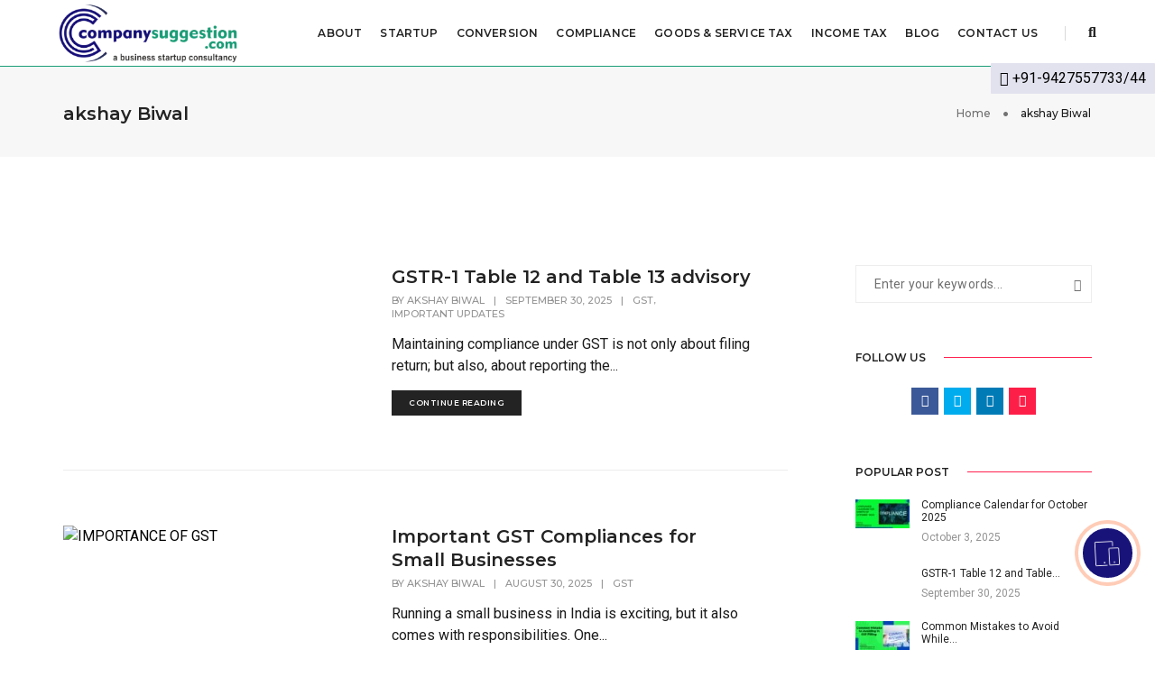

--- FILE ---
content_type: text/html; charset=UTF-8
request_url: https://www.companysuggestion.com/author/akshay/
body_size: 43451
content:
<!DOCTYPE html>
<html lang="en-US" class="no-js">
<head>
    <!-- keywords -->
	<meta charset="UTF-8">	
    <link rel="profile" href="http://gmpg.org/xfn/11">
	    <!-- viewport -->
	<meta name="viewport" content="width=device-width,initial-scale=1.0" />
    <meta name='robots' content='index, follow, max-image-preview:large, max-snippet:-1, max-video-preview:-1' />
	<style>img:is([sizes="auto" i], [sizes^="auto," i]) { contain-intrinsic-size: 3000px 1500px }</style>
	
	<!-- This site is optimized with the Yoast SEO plugin v19.14 - https://yoast.com/wordpress/plugins/seo/ -->
	<title>akshay Biwal, Author at Company Suggestion</title>
	<link rel="canonical" href="https://www.companysuggestion.com/author/akshay/" />
	<link rel="next" href="https://www.companysuggestion.com/author/akshay/page/2/" />
	<meta property="og:locale" content="en_US" />
	<meta property="og:type" content="profile" />
	<meta property="og:title" content="akshay Biwal, Author at Company Suggestion" />
	<meta property="og:url" content="https://www.companysuggestion.com/author/akshay/" />
	<meta property="og:site_name" content="Company Suggestion" />
	<meta property="og:image" content="https://www.companysuggestion.com/wp-content/uploads/2020/03/akshy-ji.jpg" />
	<meta property="og:image:width" content="362" />
	<meta property="og:image:height" content="369" />
	<meta property="og:image:type" content="image/jpeg" />
	<meta name="twitter:card" content="summary_large_image" />
	<script type="application/ld+json" class="yoast-schema-graph">{"@context":"https://schema.org","@graph":[{"@type":"ProfilePage","@id":"https://www.companysuggestion.com/author/akshay/","url":"https://www.companysuggestion.com/author/akshay/","name":"akshay Biwal, Author at Company Suggestion","isPartOf":{"@id":"https://www.companysuggestion.com/#website"},"primaryImageOfPage":{"@id":"https://www.companysuggestion.com/author/akshay/#primaryimage"},"image":{"@id":"https://www.companysuggestion.com/author/akshay/#primaryimage"},"thumbnailUrl":"https://www.companysuggestion.com/wp-content/uploads/2025/09/GSTR1-TABLE-12-13.jpg","breadcrumb":{"@id":"https://www.companysuggestion.com/author/akshay/#breadcrumb"},"inLanguage":"en-US","potentialAction":[{"@type":"ReadAction","target":["https://www.companysuggestion.com/author/akshay/"]}]},{"@type":"ImageObject","inLanguage":"en-US","@id":"https://www.companysuggestion.com/author/akshay/#primaryimage","url":"https://www.companysuggestion.com/wp-content/uploads/2025/09/GSTR1-TABLE-12-13.jpg","contentUrl":"https://www.companysuggestion.com/wp-content/uploads/2025/09/GSTR1-TABLE-12-13.jpg","width":1980,"height":1080,"caption":"GSTR1 TABLE 12-13"},{"@type":"BreadcrumbList","@id":"https://www.companysuggestion.com/author/akshay/#breadcrumb","itemListElement":[{"@type":"ListItem","position":1,"name":"Home","item":"https://www.companysuggestion.com/"},{"@type":"ListItem","position":2,"name":"Archives for akshay Biwal"}]},{"@type":"WebSite","@id":"https://www.companysuggestion.com/#website","url":"https://www.companysuggestion.com/","name":"Company Suggestion","description":"","potentialAction":[{"@type":"SearchAction","target":{"@type":"EntryPoint","urlTemplate":"https://www.companysuggestion.com/?s={search_term_string}"},"query-input":"required name=search_term_string"}],"inLanguage":"en-US"},{"@type":"Person","@id":"https://www.companysuggestion.com/#/schema/person/0b4894e45f484e33fc9cad3de3be289f","name":"akshay Biwal","image":{"@type":"ImageObject","inLanguage":"en-US","@id":"https://www.companysuggestion.com/#/schema/person/image/","url":"https://www.companysuggestion.com/wp-content/uploads/2020/03/akshy-ji-150x150.jpg","contentUrl":"https://www.companysuggestion.com/wp-content/uploads/2020/03/akshy-ji-150x150.jpg","caption":"akshay Biwal"},"sameAs":["https://companysuggestion.com/"],"mainEntityOfPage":{"@id":"https://www.companysuggestion.com/author/akshay/"}}]}</script>
	<!-- / Yoast SEO plugin. -->


<link rel='dns-prefetch' href='//static.addtoany.com' />
<link rel='dns-prefetch' href='//fonts.googleapis.com' />
<link href='https://fonts.gstatic.com' crossorigin rel='preconnect' />
<link rel="alternate" type="application/rss+xml" title="Company Suggestion &raquo; Feed" href="https://www.companysuggestion.com/feed/" />
<link rel="alternate" type="application/rss+xml" title="Company Suggestion &raquo; Comments Feed" href="https://www.companysuggestion.com/comments/feed/" />
<link rel="alternate" type="application/rss+xml" title="Company Suggestion &raquo; Posts by akshay Biwal Feed" href="https://www.companysuggestion.com/author/akshay/feed/" />

<link rel='stylesheet' id='pofo-google-font-css' href='//fonts.googleapis.com/css?family=Roboto%3A100%2C300%2C400%2C500%2C700%2C900%7CMontserrat%3A100%2C200%2C300%2C400%2C500%2C600%2C700%2C800%2C900&#038;subset=cyrillic%2Ccyrillic-ext%2Cgreek%2Cgreek-ext%2Clatin-ext%2Cvietnamese&#038;display=swap' type='text/css' media='all' />
<link rel='stylesheet' id='animate-css' href='https://www.companysuggestion.com/wp-content/themes/pofo/assets/css/animate.min.css?ver=3.5.2' type='text/css' media='all' />
<link rel='stylesheet' id='bootstrap-css' href='https://www.companysuggestion.com/wp-content/themes/pofo/assets/css/bootstrap.min.css?ver=3.3.6' type='text/css' media='all' />
<link rel='stylesheet' id='et-line-icons-css' href='https://www.companysuggestion.com/wp-content/themes/pofo/assets/css/et-line-icons.css?ver=1.1.11' type='text/css' media='all' />
<link rel='stylesheet' id='font-awesome-css' href='https://www.companysuggestion.com/wp-content/themes/pofo/assets/css/font-awesome.min.css?ver=5.11.2' type='text/css' media='all' />
<link rel='stylesheet' id='themify-icons-css' href='https://www.companysuggestion.com/wp-content/themes/pofo/assets/css/themify-icons.css?ver=1.1.11' type='text/css' media='all' />
<link rel='stylesheet' id='swiper-css' href='https://www.companysuggestion.com/wp-content/themes/pofo/assets/css/swiper.min.css?ver=3.4.2' type='text/css' media='all' />
<link rel='stylesheet' id='justified-gallery-css' href='https://www.companysuggestion.com/wp-content/themes/pofo/assets/css/justifiedGallery.min.css?ver=3.6.3' type='text/css' media='all' />
<link rel='stylesheet' id='magnific-popup-css' href='https://www.companysuggestion.com/wp-content/themes/pofo/assets/css/magnific-popup.css?ver=1.1.11' type='text/css' media='all' />
<link rel='stylesheet' id='bootsnav-css' href='https://www.companysuggestion.com/wp-content/themes/pofo/assets/css/bootsnav.css?ver=1.1' type='text/css' media='all' />
<link rel='stylesheet' id='select2-css' href='https://www.companysuggestion.com/wp-content/themes/pofo/assets/css/select2.min.css?ver=4.0.4' type='text/css' media='all' />
<style id='wp-emoji-styles-inline-css' type='text/css'>

	img.wp-smiley, img.emoji {
		display: inline !important;
		border: none !important;
		box-shadow: none !important;
		height: 1em !important;
		width: 1em !important;
		margin: 0 0.07em !important;
		vertical-align: -0.1em !important;
		background: none !important;
		padding: 0 !important;
	}
</style>
<link rel='stylesheet' id='wp-block-library-css' href='https://www.companysuggestion.com/wp-includes/css/dist/block-library/style.min.css?ver=6.8.3' type='text/css' media='all' />
<style id='classic-theme-styles-inline-css' type='text/css'>
/*! This file is auto-generated */
.wp-block-button__link{color:#fff;background-color:#32373c;border-radius:9999px;box-shadow:none;text-decoration:none;padding:calc(.667em + 2px) calc(1.333em + 2px);font-size:1.125em}.wp-block-file__button{background:#32373c;color:#fff;text-decoration:none}
</style>
<link rel='stylesheet' id='fontawesome-gutenverse-css' href='https://www.companysuggestion.com/wp-content/plugins/gutenverse/lib/framework/assets/fonts/fontawesome/css/all.min.css?ver=2.0.5' type='text/css' media='all' />
<link rel='stylesheet' id='gutenverse-iconlist-css' href='https://www.companysuggestion.com/wp-content/plugins/gutenverse/lib/framework/assets/fonts/gtnicon/gtnicon.css?ver=2.0.5' type='text/css' media='all' />
<link rel='stylesheet' id='gutenverse-frontend-style-css' href='https://www.companysuggestion.com/wp-content/plugins/gutenverse/lib/framework/assets/css/frontend.css?ver=2.0.5' type='text/css' media='all' />
<link rel='stylesheet' id='hotblocks-css' href='https://www.companysuggestion.com/wp-content/plugins/hot-blocks/css/view.css?ver=6.8.3' type='text/css' media='all' />
<style id='global-styles-inline-css' type='text/css'>
:root{--wp--preset--aspect-ratio--square: 1;--wp--preset--aspect-ratio--4-3: 4/3;--wp--preset--aspect-ratio--3-4: 3/4;--wp--preset--aspect-ratio--3-2: 3/2;--wp--preset--aspect-ratio--2-3: 2/3;--wp--preset--aspect-ratio--16-9: 16/9;--wp--preset--aspect-ratio--9-16: 9/16;--wp--preset--color--black: #000000;--wp--preset--color--cyan-bluish-gray: #abb8c3;--wp--preset--color--white: #ffffff;--wp--preset--color--pale-pink: #f78da7;--wp--preset--color--vivid-red: #cf2e2e;--wp--preset--color--luminous-vivid-orange: #ff6900;--wp--preset--color--luminous-vivid-amber: #fcb900;--wp--preset--color--light-green-cyan: #7bdcb5;--wp--preset--color--vivid-green-cyan: #00d084;--wp--preset--color--pale-cyan-blue: #8ed1fc;--wp--preset--color--vivid-cyan-blue: #0693e3;--wp--preset--color--vivid-purple: #9b51e0;--wp--preset--gradient--vivid-cyan-blue-to-vivid-purple: linear-gradient(135deg,rgba(6,147,227,1) 0%,rgb(155,81,224) 100%);--wp--preset--gradient--light-green-cyan-to-vivid-green-cyan: linear-gradient(135deg,rgb(122,220,180) 0%,rgb(0,208,130) 100%);--wp--preset--gradient--luminous-vivid-amber-to-luminous-vivid-orange: linear-gradient(135deg,rgba(252,185,0,1) 0%,rgba(255,105,0,1) 100%);--wp--preset--gradient--luminous-vivid-orange-to-vivid-red: linear-gradient(135deg,rgba(255,105,0,1) 0%,rgb(207,46,46) 100%);--wp--preset--gradient--very-light-gray-to-cyan-bluish-gray: linear-gradient(135deg,rgb(238,238,238) 0%,rgb(169,184,195) 100%);--wp--preset--gradient--cool-to-warm-spectrum: linear-gradient(135deg,rgb(74,234,220) 0%,rgb(151,120,209) 20%,rgb(207,42,186) 40%,rgb(238,44,130) 60%,rgb(251,105,98) 80%,rgb(254,248,76) 100%);--wp--preset--gradient--blush-light-purple: linear-gradient(135deg,rgb(255,206,236) 0%,rgb(152,150,240) 100%);--wp--preset--gradient--blush-bordeaux: linear-gradient(135deg,rgb(254,205,165) 0%,rgb(254,45,45) 50%,rgb(107,0,62) 100%);--wp--preset--gradient--luminous-dusk: linear-gradient(135deg,rgb(255,203,112) 0%,rgb(199,81,192) 50%,rgb(65,88,208) 100%);--wp--preset--gradient--pale-ocean: linear-gradient(135deg,rgb(255,245,203) 0%,rgb(182,227,212) 50%,rgb(51,167,181) 100%);--wp--preset--gradient--electric-grass: linear-gradient(135deg,rgb(202,248,128) 0%,rgb(113,206,126) 100%);--wp--preset--gradient--midnight: linear-gradient(135deg,rgb(2,3,129) 0%,rgb(40,116,252) 100%);--wp--preset--font-size--small: 13px;--wp--preset--font-size--medium: 20px;--wp--preset--font-size--large: 36px;--wp--preset--font-size--x-large: 42px;--wp--preset--spacing--20: 0.44rem;--wp--preset--spacing--30: 0.67rem;--wp--preset--spacing--40: 1rem;--wp--preset--spacing--50: 1.5rem;--wp--preset--spacing--60: 2.25rem;--wp--preset--spacing--70: 3.38rem;--wp--preset--spacing--80: 5.06rem;--wp--preset--shadow--natural: 6px 6px 9px rgba(0, 0, 0, 0.2);--wp--preset--shadow--deep: 12px 12px 50px rgba(0, 0, 0, 0.4);--wp--preset--shadow--sharp: 6px 6px 0px rgba(0, 0, 0, 0.2);--wp--preset--shadow--outlined: 6px 6px 0px -3px rgba(255, 255, 255, 1), 6px 6px rgba(0, 0, 0, 1);--wp--preset--shadow--crisp: 6px 6px 0px rgba(0, 0, 0, 1);}:where(.is-layout-flex){gap: 0.5em;}:where(.is-layout-grid){gap: 0.5em;}body .is-layout-flex{display: flex;}.is-layout-flex{flex-wrap: wrap;align-items: center;}.is-layout-flex > :is(*, div){margin: 0;}body .is-layout-grid{display: grid;}.is-layout-grid > :is(*, div){margin: 0;}:where(.wp-block-columns.is-layout-flex){gap: 2em;}:where(.wp-block-columns.is-layout-grid){gap: 2em;}:where(.wp-block-post-template.is-layout-flex){gap: 1.25em;}:where(.wp-block-post-template.is-layout-grid){gap: 1.25em;}.has-black-color{color: var(--wp--preset--color--black) !important;}.has-cyan-bluish-gray-color{color: var(--wp--preset--color--cyan-bluish-gray) !important;}.has-white-color{color: var(--wp--preset--color--white) !important;}.has-pale-pink-color{color: var(--wp--preset--color--pale-pink) !important;}.has-vivid-red-color{color: var(--wp--preset--color--vivid-red) !important;}.has-luminous-vivid-orange-color{color: var(--wp--preset--color--luminous-vivid-orange) !important;}.has-luminous-vivid-amber-color{color: var(--wp--preset--color--luminous-vivid-amber) !important;}.has-light-green-cyan-color{color: var(--wp--preset--color--light-green-cyan) !important;}.has-vivid-green-cyan-color{color: var(--wp--preset--color--vivid-green-cyan) !important;}.has-pale-cyan-blue-color{color: var(--wp--preset--color--pale-cyan-blue) !important;}.has-vivid-cyan-blue-color{color: var(--wp--preset--color--vivid-cyan-blue) !important;}.has-vivid-purple-color{color: var(--wp--preset--color--vivid-purple) !important;}.has-black-background-color{background-color: var(--wp--preset--color--black) !important;}.has-cyan-bluish-gray-background-color{background-color: var(--wp--preset--color--cyan-bluish-gray) !important;}.has-white-background-color{background-color: var(--wp--preset--color--white) !important;}.has-pale-pink-background-color{background-color: var(--wp--preset--color--pale-pink) !important;}.has-vivid-red-background-color{background-color: var(--wp--preset--color--vivid-red) !important;}.has-luminous-vivid-orange-background-color{background-color: var(--wp--preset--color--luminous-vivid-orange) !important;}.has-luminous-vivid-amber-background-color{background-color: var(--wp--preset--color--luminous-vivid-amber) !important;}.has-light-green-cyan-background-color{background-color: var(--wp--preset--color--light-green-cyan) !important;}.has-vivid-green-cyan-background-color{background-color: var(--wp--preset--color--vivid-green-cyan) !important;}.has-pale-cyan-blue-background-color{background-color: var(--wp--preset--color--pale-cyan-blue) !important;}.has-vivid-cyan-blue-background-color{background-color: var(--wp--preset--color--vivid-cyan-blue) !important;}.has-vivid-purple-background-color{background-color: var(--wp--preset--color--vivid-purple) !important;}.has-black-border-color{border-color: var(--wp--preset--color--black) !important;}.has-cyan-bluish-gray-border-color{border-color: var(--wp--preset--color--cyan-bluish-gray) !important;}.has-white-border-color{border-color: var(--wp--preset--color--white) !important;}.has-pale-pink-border-color{border-color: var(--wp--preset--color--pale-pink) !important;}.has-vivid-red-border-color{border-color: var(--wp--preset--color--vivid-red) !important;}.has-luminous-vivid-orange-border-color{border-color: var(--wp--preset--color--luminous-vivid-orange) !important;}.has-luminous-vivid-amber-border-color{border-color: var(--wp--preset--color--luminous-vivid-amber) !important;}.has-light-green-cyan-border-color{border-color: var(--wp--preset--color--light-green-cyan) !important;}.has-vivid-green-cyan-border-color{border-color: var(--wp--preset--color--vivid-green-cyan) !important;}.has-pale-cyan-blue-border-color{border-color: var(--wp--preset--color--pale-cyan-blue) !important;}.has-vivid-cyan-blue-border-color{border-color: var(--wp--preset--color--vivid-cyan-blue) !important;}.has-vivid-purple-border-color{border-color: var(--wp--preset--color--vivid-purple) !important;}.has-vivid-cyan-blue-to-vivid-purple-gradient-background{background: var(--wp--preset--gradient--vivid-cyan-blue-to-vivid-purple) !important;}.has-light-green-cyan-to-vivid-green-cyan-gradient-background{background: var(--wp--preset--gradient--light-green-cyan-to-vivid-green-cyan) !important;}.has-luminous-vivid-amber-to-luminous-vivid-orange-gradient-background{background: var(--wp--preset--gradient--luminous-vivid-amber-to-luminous-vivid-orange) !important;}.has-luminous-vivid-orange-to-vivid-red-gradient-background{background: var(--wp--preset--gradient--luminous-vivid-orange-to-vivid-red) !important;}.has-very-light-gray-to-cyan-bluish-gray-gradient-background{background: var(--wp--preset--gradient--very-light-gray-to-cyan-bluish-gray) !important;}.has-cool-to-warm-spectrum-gradient-background{background: var(--wp--preset--gradient--cool-to-warm-spectrum) !important;}.has-blush-light-purple-gradient-background{background: var(--wp--preset--gradient--blush-light-purple) !important;}.has-blush-bordeaux-gradient-background{background: var(--wp--preset--gradient--blush-bordeaux) !important;}.has-luminous-dusk-gradient-background{background: var(--wp--preset--gradient--luminous-dusk) !important;}.has-pale-ocean-gradient-background{background: var(--wp--preset--gradient--pale-ocean) !important;}.has-electric-grass-gradient-background{background: var(--wp--preset--gradient--electric-grass) !important;}.has-midnight-gradient-background{background: var(--wp--preset--gradient--midnight) !important;}.has-small-font-size{font-size: var(--wp--preset--font-size--small) !important;}.has-medium-font-size{font-size: var(--wp--preset--font-size--medium) !important;}.has-large-font-size{font-size: var(--wp--preset--font-size--large) !important;}.has-x-large-font-size{font-size: var(--wp--preset--font-size--x-large) !important;}
:where(.wp-block-post-template.is-layout-flex){gap: 1.25em;}:where(.wp-block-post-template.is-layout-grid){gap: 1.25em;}
:where(.wp-block-columns.is-layout-flex){gap: 2em;}:where(.wp-block-columns.is-layout-grid){gap: 2em;}
:root :where(.wp-block-pullquote){font-size: 1.5em;line-height: 1.6;}
</style>
<link rel='stylesheet' id='contact-form-7-css' href='https://www.companysuggestion.com/wp-content/plugins/contact-form-7/includes/css/styles.css?ver=5.7.2' type='text/css' media='all' />
<style id='contact-form-7-inline-css' type='text/css'>
.wpcf7 .wpcf7-recaptcha iframe {margin-bottom: 0;}.wpcf7 .wpcf7-recaptcha[data-align="center"] > div {margin: 0 auto;}.wpcf7 .wpcf7-recaptcha[data-align="right"] > div {margin: 0 0 0 auto;}
</style>
<link rel='stylesheet' id='ppress-frontend-css' href='https://www.companysuggestion.com/wp-content/plugins/wp-user-avatar/assets/css/frontend.min.css?ver=4.5.4' type='text/css' media='all' />
<link rel='stylesheet' id='ppress-flatpickr-css' href='https://www.companysuggestion.com/wp-content/plugins/wp-user-avatar/assets/flatpickr/flatpickr.min.css?ver=4.5.4' type='text/css' media='all' />
<link rel='stylesheet' id='ppress-select2-css' href='https://www.companysuggestion.com/wp-content/plugins/wp-user-avatar/assets/select2/select2.min.css?ver=6.8.3' type='text/css' media='all' />
<link rel='stylesheet' id='gutenverse-form-default-style-css' href='https://www.companysuggestion.com/wp-content/plugins/gutenverse/assets/css/form-default-style.css?ver=3.0.5' type='text/css' media='all' />
<style id='akismet-widget-style-inline-css' type='text/css'>

			.a-stats {
				--akismet-color-mid-green: #357b49;
				--akismet-color-white: #fff;
				--akismet-color-light-grey: #f6f7f7;

				max-width: 350px;
				width: auto;
			}

			.a-stats * {
				all: unset;
				box-sizing: border-box;
			}

			.a-stats strong {
				font-weight: 600;
			}

			.a-stats a.a-stats__link,
			.a-stats a.a-stats__link:visited,
			.a-stats a.a-stats__link:active {
				background: var(--akismet-color-mid-green);
				border: none;
				box-shadow: none;
				border-radius: 8px;
				color: var(--akismet-color-white);
				cursor: pointer;
				display: block;
				font-family: -apple-system, BlinkMacSystemFont, 'Segoe UI', 'Roboto', 'Oxygen-Sans', 'Ubuntu', 'Cantarell', 'Helvetica Neue', sans-serif;
				font-weight: 500;
				padding: 12px;
				text-align: center;
				text-decoration: none;
				transition: all 0.2s ease;
			}

			/* Extra specificity to deal with TwentyTwentyOne focus style */
			.widget .a-stats a.a-stats__link:focus {
				background: var(--akismet-color-mid-green);
				color: var(--akismet-color-white);
				text-decoration: none;
			}

			.a-stats a.a-stats__link:hover {
				filter: brightness(110%);
				box-shadow: 0 4px 12px rgba(0, 0, 0, 0.06), 0 0 2px rgba(0, 0, 0, 0.16);
			}

			.a-stats .count {
				color: var(--akismet-color-white);
				display: block;
				font-size: 1.5em;
				line-height: 1.4;
				padding: 0 13px;
				white-space: nowrap;
			}
		
</style>
<!--[if lt IE 9]>
<link rel='stylesheet' id='vc_lte_ie9-css' href='https://www.companysuggestion.com/wp-content/plugins/js_composer/assets/css/vc_lte_ie9.min.css?ver=6.0.5' type='text/css' media='screen' />
<![endif]-->
<link rel='stylesheet' id='js_composer_custom_css-css' href='//www.companysuggestion.com/wp-content/uploads/js_composer/custom.css?ver=6.0.5' type='text/css' media='all' />
<link rel='stylesheet' id='addtoany-css' href='https://www.companysuggestion.com/wp-content/plugins/add-to-any/addtoany.min.css?ver=1.16' type='text/css' media='all' />
<link rel='stylesheet' id='gutenverse-frontend-css' href='https://www.companysuggestion.com/wp-content/plugins/gutenverse/assets/css/frontend.css?ver=3.0.5' type='text/css' media='all' />
<style id='gutenverse-frontend-inline-css' type='text/css'>
:root {
            --guten-screen-xs-max: 767px;
            --guten-screen-sm-min: 768px;
            --guten-screen-sm-max: 1024px;
            --guten-screen-md-min: 1025px; 
        }  
</style>
<link rel='stylesheet' id='gutenverse-generated-widget-css' href='//www.companysuggestion.com/wp-content/uploads/gutenverse/css/gutenverse-widget-988663.css?ver=988663' type='text/css' media='all' />
<link rel='stylesheet' id='gutenverse-frontend-icon-css' href='https://www.companysuggestion.com/wp-content/plugins/gutenverse/lib/framework/assets/dist/frontend-icon.css?ver=2.0.5' type='text/css' media='all' />
<link rel='stylesheet' id='pofo-style-css' href='https://www.companysuggestion.com/wp-content/themes/pofo/style.css?ver=1.1.11' type='text/css' media='all' />
<link rel='stylesheet' id='pofo-responsive-style-css' href='https://www.companysuggestion.com/wp-content/themes/pofo/assets/css/responsive.css?ver=1.1.11' type='text/css' media='all' />
<style id='pofo-responsive-style-inline-css' type='text/css'>
@media only screen and (min-width:320px) and (max-width:991px){.simple-dropdown .dropdown-menu{position:relative;}nav.navbar.bootsnav .simple-dropdown .dropdown-menu > li.dropdown > ul{left:inherit;position:relative;min-width:0;}}@media (max-width:991px){nav.navbar.bootsnav .navbar-brand{display:inline-block;float:none !important;margin:0 !important;}nav.navbar.bootsnav .navbar-header{float:none;display:block;text-align:center;padding-left:30px;padding-right:30px;}nav.navbar.bootsnav .navbar-toggle{display:inline-block;float:right;margin-right:0;margin-top:0px;}nav.navbar.bootsnav .navbar-collapse{border:none;margin-bottom:0;}nav.navbar.bootsnav.no-full .navbar-collapse{max-height:335px;overflow-y:auto !important;}nav.navbar.bootsnav .navbar-collapse.collapse{display:none !important;}nav.navbar.bootsnav .navbar-collapse.collapse.in{display:block !important;}nav.navbar.bootsnav .navbar-nav{float:none !important;padding-left:30px;padding-right:30px;margin:0px -15px;}nav.navbar.bootsnav.navbar-full .navbar-nav {padding:0;margin:0}nav.navbar.bootsnav .navbar-nav > li{float:none;}nav.navbar.bootsnav .navbar-nav > li > a{display:block;width:100%;border-bottom:solid 1px #e0e0e0;padding:10px 0;border-top:solid 1px #e0e0e0;margin-bottom:-1px;}nav.navbar.bootsnav .navbar-nav > li:first-child > a{border-top:none;}nav.navbar.bootsnav ul.navbar-nav.navbar-left > li:last-child > ul.dropdown-menu{border-bottom:solid 1px #e0e0e0;}nav.navbar.bootsnav ul.nav li.dropdown li a.dropdown-toggle{float:none !important;position:relative;display:block;width:100%;}nav.navbar.bootsnav ul.nav li.dropdown ul.dropdown-menu{width:100%;position:relative !important;background-color:transparent;float:none;border:none;padding:0 0 0 15px !important;margin:0 0 -1px 0 !important;border-radius:0px 0px 0px;}nav.navbar.bootsnav ul.nav li.dropdown ul.dropdown-menu  > li > a{display:block;width:100%;border-bottom:solid 1px #e0e0e0;padding:10px 0;color:#6f6f6f;}nav.navbar.bootsnav ul.nav ul.dropdown-menu li a:hover,nav.navbar.bootsnav ul.nav ul.dropdown-menu li a:focus{background-color:transparent;}nav.navbar.bootsnav ul.nav ul.dropdown-menu ul.dropdown-menu{float:none !important;left:0;padding:0 0 0 15px;position:relative;background:transparent;width:100%;}nav.navbar.bootsnav ul.nav ul.dropdown-menu li.dropdown.on > ul.dropdown-menu{display:inline-block;margin-top:-10px;}nav.navbar.bootsnav li.dropdown ul.dropdown-menu li.dropdown > a.dropdown-toggle:after{display:none;}nav.navbar.bootsnav .dropdown .megamenu-content .col-menu .title{padding:10px 15px 10px 0;line-height:24px;text-transform:none;font-weight:400;letter-spacing:0px;margin-bottom:0;cursor:pointer;border-bottom:solid 1px #e0e0e0;color:#6f6f6f;}nav.navbar.bootsnav .dropdown .megamenu-content .col-menu ul > li > a{display:block;width:100%;border-bottom:solid 1px #e0e0e0;padding:8px 0;}nav.navbar.bootsnav .dropdown .megamenu-content .col-menu .title:before{font-family:'FontAwesome';content:"\f105";float:right;font-size:16px;margin-left:10px;position:relative;right:-15px;}nav.navbar.bootsnav .dropdown .megamenu-content .col-menu:last-child .title{border-bottom:none;}nav.navbar.bootsnav .dropdown .megamenu-content .col-menu.on:last-child .title{border-bottom:solid 1px #e0e0e0;}nav.navbar.bootsnav .dropdown .megamenu-content .col-menu:last-child ul.menu-col li:last-child a{border-bottom:none;}nav.navbar.bootsnav .dropdown .megamenu-content .col-menu.on .title:before{content:"\f107";}nav.navbar.bootsnav .dropdown .megamenu-content .col-menu .content{padding:0 0 0 15px;}nav.bootsnav.brand-center .navbar-collapse{display:block;}nav.bootsnav.brand-center ul.nav{margin-bottom:0px !important;}nav.bootsnav.brand-center .navbar-collapse .col-half{width:100%;float:none;display:block;}nav.bootsnav.brand-center .navbar-collapse .col-half.left{margin-bottom:0;}nav.bootsnav .megamenu-content{padding:0;}nav.bootsnav .megamenu-content .col-menu{padding-bottom:0;}nav.bootsnav .megamenu-content .title{cursor:pointer;display:block;padding:10px 15px;margin-bottom:0;font-weight:normal;}nav.bootsnav .megamenu-content .content{display:none;}.attr-nav{position:absolute;right:60px;}.attr-nav > ul{padding:0;margin:0 -15px -7px 0;}.attr-nav > ul > li > a{padding:16px 15px 15px;}.attr-nav > ul > li.dropdown > a.dropdown-toggle:before{display:none;}.attr-nav > ul > li.dropdown ul.dropdown-menu{margin-top:2px;margin-left:55px;width:250px;left:-250px;border-top:solid 5px;}.top-search .container{padding:0 45px;}nav.navbar.bootsnav li.dropdown .mega-menu-full .sm-display-none.pofo-menu-sidebar{display:none;}nav.menu-center .accordion-menu{padding-right:0 !important;}.header-searchbar {padding-left:15px;}.header-social-icon {padding-left:5px;margin-left:15px;}header .widget_shopping_cart {padding-left:14px;margin-left:14px;}nav.bootsnav.navbar-full ul.nav{margin-left:0;}nav.bootsnav.navbar-full ul.nav > li > a{border:none;}nav.bootsnav.navbar-full .navbar-brand{float:left !important;padding-left:0;}nav.bootsnav.navbar-full .navbar-toggle{display:inline-block;float:right;margin-right:0;margin-top:10px;}nav.bootsnav.navbar-full .navbar-header{padding-left:15px;padding-right:15px;}nav.navbar.bootsnav.navbar-sidebar .share{padding:30px 15px;margin-bottom:0;}nav.navbar.bootsnav .megamenu-content.tabbed{padding-left:0 !important;}nav.navbar.bootsnav .tabbed > li{padding:25px 0;margin-left:-15px !important;}body > .wrapper{-webkit-transition:all 0.3s ease-in-out;-moz-transition:all 0.3s ease-in-out;-o-transition:all 0.3s ease-in-out;-ms-transition:all 0.3s ease-in-out;transition:all 0.3s ease-in-out;}body.side-right > .wrapper{margin-left:280px;margin-right:-280px !important;}nav.navbar.bootsnav.navbar-mobile .navbar-collapse{position:fixed;overflow-y:auto !important;overflow-x:hidden !important;display:block;background:#fff;z-index:99;width:280px;height:100% !important;left:-280px;top:0;padding:0;-webkit-transition:all 0.3s ease-in-out;-moz-transition:all 0.3s ease-in-out;-o-transition:all 0.3s ease-in-out;-ms-transition:all 0.3s ease-in-out;transition:all 0.3s ease-in-out;}nav.navbar.bootsnav.navbar-mobile .navbar-collapse.in{left:0;}nav.navbar.bootsnav.navbar-mobile ul.nav{width:293px;padding-right:0;padding-left:15px;}nav.navbar.bootsnav.navbar-mobile ul.nav > li > a{padding:15px 15px;}nav.navbar.bootsnav.navbar-mobile ul.nav ul.dropdown-menu > li > a{padding-right:15px !important;padding-top:15px !important;padding-bottom:15px !important;}nav.navbar.bootsnav.navbar-mobile ul.nav ul.dropdown-menu .col-menu .title{padding-right:30px !important;padding-top:13px !important;padding-bottom:13px !important;}nav.navbar.bootsnav.navbar-mobile ul.nav ul.dropdown-menu .col-menu ul.menu-col li a{padding-top:13px !important;padding-bottom:13px !important;}nav.navbar.bootsnav.navbar-mobile .navbar-collapse [class*=' col-']{width:100%;}nav.navbar.bootsnav.navbar-fixed .logo-scrolled{display:block !important;}nav.navbar.bootsnav.navbar-fixed .logo-display{display:none !important;}nav.navbar.bootsnav.navbar-mobile .tab-menu,nav.navbar.bootsnav.navbar-mobile .tab-content{width:100%;display:block;}nav.navbar.bootsnav.navbar-brand-top .navbar-collapse.collapse.display-inline-block{display:none !important;}nav.navbar.bootsnav.navbar-brand-top .navbar-collapse.collapse.in.display-inline-block{display:block !important;}.header-with-topbar.sticky-mini-header.sticky nav.navbar.sidebar-nav.sidebar-nav-style-1 .sidenav-header {top:32px;}.header-with-topbar.sticky-mini-header.sticky .left-nav,.header-with-topbar.sticky-mini-header.sticky .sidebar-part1 {top:32px;}nav.navbar.bootsnav li.dropdown .mega-menu-full > ul li a.dropdown-header {padding:1px 0;}.dropdown-menu {box-shadow:none;border:none;border-top:1px solid rgba(255,255,255,0.06);}.navbar-collapse {left:0;padding:0;position:absolute;top:100%;width:100%;}nav.navbar.bootsnav ul.nav > li.dropdown > ul.dropdown-menu,nav.navbar.bootsnav ul.nav li.dropdown ul.dropdown-menu.mega-menu {padding:5px 15px 0 !important;margin:0;float:left;top:0 !important;}nav.navbar.bootsnav .navbar-nav {margin:0 !important;padding:0;background-color:rgba(23,23,23,0.95);}nav.navbar.bootsnav li.dropdown .mega-menu-full > ul > li {border-bottom:none;border-right:0;margin-bottom:16px;width:100%;height:auto !important;}nav.navbar.bootsnav li.dropdown .mega-menu-full > ul > li:last-child {margin-bottom:0}nav.navbar.bootsnav .navbar-nav li,nav.navbar.bootsnav li.dropdown ul.mega-menu-full li.dropdown-header {display:block;clear:both;border-bottom:1px solid rgba(255,255,255,0.06);border-top:0;}nav.navbar.navbar-default ul.nav > li > a,nav.navbar-brand-top.navbar.navbar-default ul.nav > li > a,header .navbar-nav li > a,nav.navbar.bootsnav li.dropdown ul.mega-menu-full li > a,header.sticky nav.navbar.navbar-default.navbar-fixed-top ul.nav > li > a,header.sticky nav.navbar.navbar-default.navbar-top ul.nav > li > a,nav.navbar.bootsnav li.dropdown ul.mega-menu-full li.dropdown-header{margin:0;padding:9px 15px 8px;display:block;line-height:normal;}nav.navbar.navbar-default ul.nav > li > a,header .navbar-nav li > a,header.sticky nav.navbar.navbar-default.navbar-fixed-top ul.nav > li > a {color:#fff;}nav.navbar.bootsnav ul.nav > li.dropdown > ul.dropdown-menu  li a,nav.navbar.bootsnav ul.nav li.dropdown ul.dropdown-menu.mega-menu li a,nav.navbar.bootsnav li.dropdown ul.mega-menu-full li.dropdown-header {padding-left:0;padding-right:0;}.simple-dropdown.open > ul > li {border:0 !important}nav.navbar.bootsnav li.dropdown ul.mega-menu-full li.dropdown-header {color:#fff;}nav.navbar.bootsnav li.dropdown .mega-menu-full > ul > li > ul {margin-top:2px !important;border-top:1px solid rgba(255,255,255,0.06);}nav.navbar.bootsnav ul.nav li.dropdown ul.dropdown-menu  > li > a {color:#939393;border-bottom:1px solid rgba(255,255,255,0.06);}nav.navbar.bootsnav ul.nav li.dropdown.simple-dropdown ul.dropdown-menu > li.active > a{background-color:transparent;color:#fff;}nav.navbar.bootsnav ul.nav li.dropdown ul.dropdown-menu  > li:hover > a {color:#fff;}nav.navbar.bootsnav li.dropdown ul.mega-menu-full li ul {margin-top:0}.navbar-nav > li.simple-dropdown ul.dropdown-menu {top:0;min-width:0;}nav.navbar.bootsnav ul.nav li.dropdown.simple-dropdown > .dropdown-menu {background-color:#232323;}nav.navbar.bootsnav .navbar-toggle {top:4px;}.navbar-nav > li.dropdown > i {display:block;position:absolute;right:0px;top:0;color:#fff;font-size:16px;cursor:pointer;padding:9px 15px 8px}nav.navbar.bootsnav .navbar-nav > li.dropdown.open > ul,nav.navbar.bootsnav .navbar-nav > li.dropdown.on > ul {display:block !important;opacity:1 !important}nav.navbar.bootsnav ul.nav li.dropdown ul.dropdown-menu > li > a{border:0;padding:10px 0}nav.navbar.bootsnav ul.nav li.dropdown.simple-dropdown ul.dropdown-menu > li.active > a,nav.navbar.bootsnav ul.nav li.dropdown.simple-dropdown ul.dropdown-menu > li.current-menu-ancestor > a,nav.navbar.bootsnav ul.nav li.dropdown.simple-dropdown ul.dropdown-menu > li.current-menu-item > a {color:#fff}header nav.navbar .navbar-nav > li.active > a,nav.navbar.bootsnav ul.nav > li.active > a,header nav.navbar .navbar-nav > li.current-menu-ancestor > a,nav.navbar.bootsnav ul.nav > li.current-menu-ancestor > a {color:rgba(255,255,255,0.6)}.navbar-default .navbar-nav > .open > a,.navbar-default .navbar-nav > .open > a:focus,.navbar-default .navbar-nav > .open > a:hover {color:rgba(255,255,255,0.6)}nav.navbar.bootsnav ul.nav li.dropdown.simple-dropdown ul.dropdown-menu > li > a{padding:7px 0;left:0}nav.navbar.bootsnav ul.nav li.dropdown.simple-dropdown > ul > li > a {color:#fff;}.dropdown.simple-dropdown.open .dropdown-menu .dropdown .dropdown-menu {display:block !important;opacity:1 !important;}nav.navbar.bootsnav ul.nav li.dropdown.simple-dropdown.open ul.dropdown-menu li > a.dropdown-toggle {border-bottom:1px solid rgba(255,255,255,0.06);color:#fff;}nav.navbar.bootsnav ul.nav .simple-dropdown ul.dropdown-menu li.dropdown ul.dropdown-menu {padding-left:0 !important;margin:2px 0 12px !important;border-top:1px solid rgba(255,255,255,0.06);padding:0;}.simple-dropdown .dropdown-menu > li > a.dropdown-toggle i {display:none}nav .accordion-menu {padding:26px 15px 26px 15px;}.sticky nav .accordion-menu {padding:26px 15px 26px 15px;}nav.navbar.bootsnav.menu-center ul.nav.navbar-center {width:100%;}.center-logo {left:15px;transform:translateX(0px);-moz-transform:translateX(0px);-webkit-transform:translateX(0px);-o-transform:translateX(0px);max-width:100%;}.navbar-right{float:left !important;}.navbar-nav li {position:relative}nav.navbar.bootsnav li.dropdown ul.mega-menu-full > li {padding:0;border:0;}nav.navbar.bootsnav .simple-dropdown .dropdown-menu > li {padding-left:0;padding-right:0;}nav.navbar.bootsnav ul.navbar-nav.navbar-left > li:last-child > ul.dropdown-menu {border:0;}header nav.navbar.bootsnav ul.nav > li.current-menu-item > a,header nav.navbar.bootsnav ul.nav > li.current-menu-ancestor > a,header nav.navbar.bootsnav ul.nav > li > a:hover,header nav.navbar .header-menu-button a:hover,header #lang_sel a.lang_sel_sel:hover,header nav.navbar.bootsnav ul.nav > li.dropdown.on > a {color:rgba(255,255,255,0.6)}header.sticky nav.navbar.white-link .navbar-nav > li > a:hover,header.sticky nav.navbar.bootsnav.white-link ul.nav > li > a:hover,header.sticky nav.navbar.white-link .navbar-nav > li > a.active,header.sticky nav.navbar.bootsnav.white-link ul.nav > li > a.active {color:rgba(255,255,255,0.6);}nav.navbar.bootsnav li.dropdown .mega-menu-full > ul li.dropdown-header {width:100%;padding-top:8px;padding-bottom:8px;border-bottom:1px solid rgba(255,255,255,0.06);}nav.navbar.navbar-default ul li.dropdown .dropdown-menu li > a:hover,nav.navbar.navbar-default ul li.dropdown .dropdown-menu li:hover > a {left:0;}.dropdown-menu{display:none !important;position:inherit;width:100%;}.dropdown.open > div {display:block !important;opacity:1 !important;}nav.menu-logo-center .accordion-menu {padding:26px 15px;}.sticky nav.menu-logo-center .accordion-menu {padding:26px 15px;}nav.navbar.sidebar-nav.bootsnav .navbar-left-sidebar li a:hover,nav.navbar.sidebar-nav.bootsnav .navbar-left-sidebar li.active > a {color:#000;}header .sidebar-part2 nav.navbar.bootsnav ul > li > a:hover,header .sidebar-part2 nav.navbar.bootsnav ul > li.active > a {color:rgba(0,0,0,0.6);}nav.navbar .container-fluid {padding-left:24px;padding-right:24px;}.top-header-area .container-fluid {padding-left:24px;padding-right:24px;}#search-header {width:75%}nav.navbar.bootsnav li.dropdown .mega-menu-full > ul > li:last-child img {padding-left:0;}nav.navbar.bootsnav li.dropdown .mega-menu-full > ul > li > .widget_media_image {width:48%;float:left;margin-bottom:0}nav.navbar.bootsnav li.dropdown .mega-menu-full > ul > li > .widget_media_image:last-child {float:right;}.navbar-nav > li > a > i,.navbar-nav > li ul > li > a > i,.navbar-nav > li .mega-menu-full ul > li > a > i {top:0;margin-bottom:0;}.navbar-nav > li.simple-dropdown ul > li > ul > li > a > i {top:1px;}.navbar-nav > li.simple-dropdown ul > li > a > i {top:-1px;}.navbar-nav > li.simple-dropdown ul li .fa-angle-right {display:none;}.navbar-nav > li > a > i,.navbar-nav > li ul > li > a > i {min-width:20px;}nav.navbar.bootsnav li a {padding-top:1px;padding-bottom:1px;}.hamburger-wp-menu .header-searchbar {margin-left:10px;}header .sidebar-part2 nav.navbar.bootsnav ul > li.menu-item-has-children > a {padding-right:20px;}.navbar-nav > li.dropdown.open > .dropdown-toggle.fa-angle-down:before{content:"\f106"}.search-form .search-button {font-size:15px;}.menu-center .header-right-col{width:auto;}.menu-new a:after{margin-top:0;}.navbar.navbar-brand-top.bootsnav .navbar-toggle {float:left !important;top:5px;}.navbar-brand-top .brand-top-menu-right {float:right;padding-left:30px;}.navbar-brand-top .accordion-menu{width:auto;padding:26px 15px 26px 15px;}header nav.navbar-brand-top .row>div:first-child{flex:1 1 auto !important;width:auto;}.navbar-brand-top .nav-header-container{text-align:left !important;}.navbar-brand-top .nav-header-container .row{align-items:center !important;display:-ms-flex !important;display:-webkit-flex !important;display:flex !important;height:auto;padding:0 !important;}.navbar-brand-top .accordion-menu{width:auto !important;}.navbar-brand-top .navbar-brand{width:auto !important;}nav.navbar.bootsnav.sidebar-nav .navbar-nav,.sidebar-part2 nav.navbar.bootsnav .navbar-nav {background-color:transparent;padding:0 0px 0 0}nav.navbar.bootsnav.sidebar-nav .navbar-nav {padding:0;margin-right:50px}nav.navbar.bootsnav.sidebar-nav.sidemenu-open .navbar-nav {margin-right:0}nav.navbar.bootsnav.sidebar-nav .nav.navbar-left-sidebar .dropdown .second-level,.sidebar-part2 nav.navbar.bootsnav .nav.navbar-left-sidebar .dropdown .second-level {display:none !important}nav.navbar.bootsnav.sidebar-nav .navbar-left-sidebar > li > a,.sidebar-part2 nav.navbar.bootsnav .navbar-left-sidebar > li > a {margin:0;padding:14px 15px 14px 0}nav.navbar.bootsnav.sidebar-nav .nav.navbar-left-sidebar li a,.sidebar-part2 nav.navbar.bootsnav .nav.navbar-left-sidebar li a,nav.navbar.bootsnav.sidebar-nav ul.nav li.dropdown.open ul.dropdown-menu > li > ul.third-level > li,.sidebar-nav-style-1 .nav.navbar-left-sidebar li ul.sub-menu li,nav.navbar.bootsnav.sidebar-nav-style-1 ul.nav li.dropdown.open {border-bottom:0;}nav.navbar.bootsnav.sidebar-nav .nav.navbar-left-sidebar .dropdown.open .second-level,nav.navbar.bootsnav.sidebar-nav .nav.navbar-left-sidebar .dropdown.open .second-level .dropdown .third-level,.sidebar-part2 nav.navbar.bootsnav .nav.navbar-left-sidebar .dropdown.open .second-level,.sidebar-part2 nav.navbar.bootsnav .nav.navbar-left-sidebar .dropdown.open .second-level .dropdown .third-level {display:block !important;left:0;width:100%;height:auto;visibility:visible;opacity:1 !important;background:transparent;padding:0 0 0 8px !important}header .sidebar-part2 nav.navbar.bootsnav li.dropdown ul.dropdown-menu > li a:hover {border:0;color:#ff214f}nav.navbar.bootsnav.sidebar-nav-style-1 ul.nav li.dropdown.open > ul {margin-top:-10px !important;}.sidebar-part1 {position:inherit;width:50px;float:left;}.sidebar-part3 {position:absolute;right:0;bottom:inherit;top:0;}.left-nav {height:50px;width:100%;}header .sidebar-part2 nav.navbar.bootsnav li.dropdown ul.dropdown-menu > li a:hover,header .sidebar-part2 nav.navbar.bootsnav li.dropdown ul.dropdown-menu > li:hover > a,header .sidebar-part2 nav.navbar.bootsnav li.dropdown ul.dropdown-menu > li.active > a,header .sidebar-part2 nav.navbar.bootsnav li.dropdown ul.dropdown-menu > li.current-menu-item > a,header .sidebar-part2 nav.navbar.bootsnav li.dropdown ul.dropdown-menu > li.current-menu-ancestor > a {border:0;}.header-with-topbar .left-nav,.header-with-topbar .sidebar-part1 {top:32px;}.sticky.header-with-topbar .left-nav,.sticky.header-with-topbar .sidebar-part1 {top:0;}.sidebar-wrapper {padding-left:0;}nav.navbar.sidebar-nav {transition-duration:0.3s;-webkit-transition-duration:0.3s;-moz-transition-duration:0.3s;-ms-transition-duration:0.3s;-o-transition-duration:0.3s;transition-property:display;-webkit-transition-property:display;-moz-transition-property:display;-ms-transition-property:display;-o-transition-property:display;left:-280px;width:280px;z-index:10005;padding:60px 15px 15px;display:inline-block;}nav.navbar.sidebar-nav.sidebar-nav-style-1 .sidenav-header {position:fixed;top:0;left:0;background:#fff;z-index:1;}nav.navbar.sidebar-nav.sidebar-nav-style-1 .mobile-toggle span:last-child {margin-bottom:3px;}nav.navbar.sidebar-nav.sidemenu-open {left:0;}nav.navbar.sidebar-nav .navbar-toggle .icon-bar {background:#232323;}nav.navbar.bootsnav.sidebar-nav .navbar-collapse.collapse,.sidebar-part2 nav.navbar.bootsnav .navbar-collapse.collapse {display:block !important;max-height:100%;position:relative;top:0;}nav.navbar.bootsnav.sidebar-nav .mobile-scroll {display:block;max-height:80%;overflow-y:auto;position:absolute}.sidebar-nav .logo-holder,.sidebar-nav .footer-holder {padding:0;text-align:left;display:inline-block;}.sidebar-nav .logo-holder {min-height:0;padding:15px 0}.sidebar-nav.sidemenu-open .footer-holder {width:100%;padding:0;margin-right:0;}.sidebar-nav .footer-holder {margin-right:15px;}.sidebar-nav .footer-holder .navbar-form {margin:0 auto;}nav.navbar.bootsnav.sidebar-nav .navbar-toggle {margin-bottom:0;position:absolute;top:auto;vertical-align:middle;height:100%;right:15px;}nav.navbar.bootsnav.sidebar-nav .nav.navbar-left-sidebar .dropdown li:first-child {margin-top:0}nav.navbar.bootsnav.sidebar-nav ul.nav li.dropdown ul.dropdown-menu li {opacity:1;visibility:visible}nav.navbar.bootsnav.sidebar-nav ul.nav li.dropdown ul.dropdown-menu > li > a {margin:0 0 12px 0;border-bottom:1px solid #ededed !important;}nav.navbar.bootsnav.sidebar-nav ul.nav li.dropdown ul.dropdown-menu > li.active > ul > li.active > a {color:#ff214f;}nav.navbar.bootsnav.sidebar-nav ul.nav li.dropdown ul.dropdown-menu > li > a i{display:none}nav.navbar.bootsnav.sidebar-nav ul.nav li.dropdown.open ul.dropdown-menu  > li > ul.third-level > li > a {border-bottom:0 !important;font-size:11px;padding:0 !important;}nav.navbar.bootsnav.sidebar-nav ul.nav li.dropdown.open ul.dropdown-menu  > li > ul.third-level > li:first-child > a {padding-top:10px;}nav.navbar.bootsnav.sidebar-nav ul.nav li.dropdown.open ul.dropdown-menu  > li:last-child > ul.third-level > li:last-child > a {margin-bottom:15px}nav.navbar.bootsnav.sidebar-nav ul.nav li.dropdown.open ul.dropdown-menu  > li > ul.fourth-level > li > a {border-bottom:0 !important;font-size:11px;padding:0 !important;}nav.navbar.bootsnav.sidebar-nav ul.nav li.dropdown.open ul.dropdown-menu  > li > ul.fourth-level > li:first-child > a {padding-top:10px;}nav.navbar.bootsnav.sidebar-nav ul.nav li.dropdown.open ul.dropdown-menu  > li:last-child > ul.fourth-level > li:last-child > a {margin-bottom:15px}nav.navbar.bootsnav.sidebar-nav ul.nav li.dropdown.open ul.dropdown-menu  li {margin-bottom:10px;}.left-nav-sidebar header.site-header > .header-mini-cart {position:fixed;left:inherit;top:3px;z-index:99999;right:41px;}.left-nav-sidebar header.site-header > .header-mini-cart .widget_shopping_cart_content {right:0;left:inherit;top:45px;}.admin-bar nav.navbar.sidebar-nav.sidebar-nav-style-1{padding-top:100px}.admin-bar .sticky nav.navbar.sidebar-nav.sidebar-nav-style-1{padding-top:60px}.sidebar-part2 .sidebar-middle {padding:30px 0 110px;display:block;}.sidebar-part2 .sidebar-middle-menu {display:block;max-height:100%;}.sidebar-part1 img {max-height:50px !important;width:auto;}.sidebar-part1 {width:50px}.sidebar-part2 nav.navbar.bootsnav .navbar-nav {background:transparent;padding:0}.sidebar-part2 ul > li {width:100%;padding:5px 30px 5px 0;}header .sidebar-part2 nav.navbar.bootsnav ul > li > a > i.fa-angle-right {right:-25px;top:0px;font-size:22px;text-align:center;}.bottom-menu-icon a,.nav-icon span {width:20px}.bottom-menu-icon a {margin-top:2px;}.bottom-menu-icon {width:50px;padding:13px 10px 11px;}.sidebar-part2:before {bottom:55px;display:none;}.sidebar-part2 {background-color:#fff;border-right:0 solid #dfdfdf;height:100%;left:-300px;padding:50px 20px 0;position:fixed;top:0;text-align:center;width:300px;z-index:-1;transition:ease-in-out 0.5s}.sidebar-part2 .right-bg {display:none;position:absolute;right:0;top:0;transform:translateY(0);-moz-transform:translateY(0px);-webkit-transform:translateY(0px);-o-transform:translateY(0px);left:0;-ms-transform:rotate(90deg);-webkit-transform:rotate(90deg);transform:rotate(90deg);}.sidebar-part2 nav.navbar.bootsnav li.dropdown ul.dropdown-menu:before {display:none;}.sidebar-part2 nav.navbar.bootsnav li.dropdown.open ul.dropdown-menu {display:block !important;opacity:1 !important}.sidebar-part2 nav.navbar.bootsnav li.dropdown ul.dropdown-menu,.sidebar-part2 nav.navbar.bootsnav li.dropdown ul.dropdown-menu .third-level {top:0;transform:translateY(0);-moz-transform:translateY(0px);-webkit-transform:translateY(0px);-o-transform:translateY(0px);left:0;background-color:transparent !important;padding-left:10px !important;}header .sidebar-part2 nav.navbar.bootsnav ul li ul li {padding:0 0 1px 0;}.sidebar-part2 nav.navbar.bootsnav ul.nav li.dropdown ul.dropdown-menu > li > a {color:#232323;padding:0;margin-bottom:2px;font-weight:400;}header .sidebar-part2 nav.navbar.bootsnav li.dropdown ul.dropdown-menu > li.active > a,header .sidebar-part2 nav.navbar.bootsnav li.dropdown ul.dropdown-menu > li.current-menu-item > a,header .sidebar-part2 nav.navbar.bootsnav li.dropdown ul.dropdown-menu > li.current-menu-ancestor > a {color:#ff214f;}.sidebar-part2 nav.navbar.bootsnav ul.nav li.dropdown ul.dropdown-menu > li > a > i{display:none}header .sidebar-part2 nav.navbar.bootsnav ul > li > a {font-size:20px;line-height:24px;border:0}.sidebar-part2 nav.navbar.bootsnav li.dropdown.open ul.dropdown-menu .third-level {display:inherit;}.sidebar-part2 nav.navbar {text-align:left;}header .sidebar-part2 nav.navbar.bootsnav ul li.dropdown .dropdown-menu.second-level > li > a {font-weight:500;margin-top:8px;margin-bottom:0}header .sidebar-part2 nav.navbar.bootsnav ul li.dropdown .dropdown-menu.second-level > li:last-child {margin-bottom:8px}header .sidebar-part2 nav.navbar.bootsnav ul li.dropdown .dropdown-menu.second-level > li > .dropdown-menu.third-level > li:first-child > a {margin-top:8px}.sidebar-part2 .widget ul {position:relative;bottom:-22px;}.sidebar-part2 .widget ul li {padding:0 10px;}header .sidebar-part2 nav.navbar.bootsnav .navbar-nav li,header .sidebar-part2 nav.navbar.bootsnav .navbar-nav li a,header .sidebar-part2 nav.navbar.bootsnav li.dropdown.open ul.dropdown-menu > li > a {border:0;}.left-nav-sidebar{padding-left:0;}header.site-header > .header-mini-cart {right:40px;top:5px;left:inherit;z-index:99990;}header.site-header > .header-mini-cart .widget_shopping_cart_content {top:49px;left:inherit;right:0;}nav.navbar.bootsnav li.dropdown .menu-back-div > ul {width:100%;display:inline-block;}nav.navbar.bootsnav li.dropdown .mega-menu-full {padding:5px 15px 0 15px}nav.navbar.bootsnav li.dropdown .mega-menu-full > ul li a {padding:8px 0;margin:0;}header nav.navbar .navbar-nav > li.active > a,nav.navbar.bootsnav ul.nav > li.active > a,.dropdown-menu,header nav.navbar .navbar-nav > li.active > a,nav.navbar.bootsnav ul.nav > li.active > a   {color:rgba(255,255,255,0.6);}nav.navbar.bootsnav li.dropdown .mega-menu-full {position:relative;}nav.navbar.bootsnav li.dropdown ul li ul li:last-child{border-bottom:none;}nav.navbar.bootsnav li.dropdown ul li ul li{width:100%;}.navbar-nav > li.page_item ul.children,.navbar-nav > li.page_item > ul li > ul.children {display:block;min-width:100%;padding:0 0 15px;position:inherit;}.navbar-nav > li.page_item > ul li > ul.children > li:last-child,.navbar-nav > li.page_item ul.children > li:last-child {border-bottom:0;}.navbar-nav > li.page_item > ul li > ul.children {left:0;top:0;}.navbar-nav > li.page_item ul.children > li {padding-left:15px;}.navbar-nav > li.dropdown > .fa-angle-down{display:block;}nav.mobile-menu ul.nav > li > a,nav.mobile-menu ul.nav > li i.dropdown-toggle {color:#ffffff !important}nav.mobile-menu ul > li > ul > li > a,nav.mobile-menu ul > li.simple-dropdown > ul > li > ul > li > a {color:rgba(255,255,255,0.6) !important}nav.mobile-menu.navbar.bootsnav li.dropdown .mega-menu-full > ul li a.dropdown-header,nav.navbar.bootsnav.mobile-menu ul.nav li.dropdown.simple-dropdown > ul > li > a  {color:#ffffff !important}header nav.navbar.bootsnav.mobile-menu ul.nav > li.current-menu-ancestor > a,nav.navbar.bootsnav ul.nav li.dropdown.simple-dropdown ul.dropdown-menu > li.current-menu-item > a {color:rgba(255,255,255,0.6) !important}nav.navbar.bootsnav.mobile-menu li.dropdown .mega-menu-full > ul li.current-menu-item > a,nav.mobile-menu.navbar.bootsnav li.dropdown .mega-menu-full > ul li.current-menu-ancestor a.dropdown-header,nav.mobile-menu.navbar.bootsnav li.dropdown .mega-menu-full > ul li.current-menu-ancestor a.dropdown-header,nav.mobile-menu.navbar.bootsnav li.dropdown .mega-menu-full > ul li.active a.dropdown-header,header nav.navbar.mobile-menu .navbar-nav > li > a.active,nav.navbar.bootsnav.mobile-menu ul.nav > li > a.active {color:#fff !important}nav.navbar.bootsnav.mobile-menu ul.nav li.dropdown.simple-dropdown ul.dropdown-menu > li.current-menu-ancestor > a,nav.navbar.bootsnav.mobile-menu ul.nav li.dropdown.simple-dropdown ul.dropdown-menu > li.current-menu-item > a,nav.navbar.bootsnav.mobile-menu ul.nav li.dropdown.simple-dropdown ul.dropdown-menu > li.active > a {color:#fff !important;}nav.mobile-menu.navbar.bootsnav .navbar-nav li,nav.mobile-menu.navbar.bootsnav.menu-logo-center .navbar-nav.navbar-left > li:last-child {border-bottom:1px solid rgba(255,255,255,0.06) !important}nav.mobile-menu.navbar.bootsnav li.dropdown .mega-menu-full > ul > li > ul,nav.mobile-menu.navbar.bootsnav ul.nav .simple-dropdown ul.dropdown-menu li.dropdown ul.dropdown-menu {border-top:1px solid rgba(255,255,255,0.06) !important}nav.mobile-menu.navbar.bootsnav .navbar-nav {background-color:rgba(23,23,23,0.95) !important;}nav.mobile-menu.navbar.bootsnav li.dropdown .mega-menu-full,nav.navbar.bootsnav.mobile-menu ul.nav li.dropdown.simple-dropdown > .dropdown-menu {background:#232323 !important;}nav.mobile-menu.navbar.bootsnav li.dropdown .mega-menu-full > ul > li:last-child {border:0 none !important;}nav.mobile-menu.navbar.bootsnav li.dropdown .mega-menu-full > ul > li:last-child,nav.mobile-menu.navbar.bootsnav .navbar-nav li:last-child {border-bottom:0 none !important;}nav.mobile-menu.navbar.bootsnav .navbar-nav li ul > li.menu-item-has-children {border-bottom:0 none !important;}.sidebar-nav-style-1 .nav.navbar-left-sidebar li {padding:0 0 0 0;}.sidemenu-open .mobile-toggle span:first-child{transform:rotate(45deg) translate(7px);-webkit-transform:rotate(45deg) translate(7px);-mox-transform:rotate(45deg) translate(7px);-o-transform:rotate(45deg) translate(7px);-ms-transform:rotate(45deg) translate(7px);}.sidemenu-open .mobile-toggle span:nth-child(2){transform:scale(0);-webkit-transform:scale(0);-mox-transform:scale(0);-o-transform:scale(0);-ms-transform:scale(0);}.sidemenu-open .mobile-toggle span:last-child{transform:rotate(-45deg) translate(7px);-webkit-transform:rotate(-45deg) translate(7px);-moz-transform:rotate(-45deg) translate(7px);-o-transform:rotate(-45deg) translate(7px);-ms-transform:rotate(-45deg) translate(7px);}nav.navbar.bootsnav.sidebar-nav.sidebar-nav-style-1 .dropdown.open > a > i,.sidebar-part2 nav.navbar.bootsnav li.dropdown.open > a > i {transform:rotate(90deg);-webkit-transform:rotate(90deg);-mox-transform:rotate(90deg);-o-transform:rotate(90deg);-ms-transform:rotate(90deg);}.sidebar-nav-style-1 .navbar-collapse {box-shadow:none;}nav.sidebar-nav-style-1.navbar.bootsnav ul.nav > li:last-child {border-bottom:1px solid #e5e5e5;}.sidebar-nav .footer-holder .navbar-form {box-shadow:none;}.header-with-topbar nav.navbar.sidebar-nav.sidebar-nav-style-1 .sidenav-header {top:32px;}.sticky.header-with-topbar nav.navbar.sidebar-nav.sidebar-nav-style-1 .sidenav-header {top:0;}.hamburger-menu-logo-center .container-fluid .menu-left-part {padding-left:0;}.hamburger-menu-logo-center .container-fluid .menu-right-part {padding-right:3px;}.brand-center .accordion-menu {float:right;}.brand-center .center-logo {max-width:100%;}nav.navbar.bootsnav .navbar-toggle{background-color:transparent !important;border:none;padding:0;font-size:18px;position:relative;top:3px;display:inline-block !important;margin-right:0;margin-top:0px;}nav.navbar.bootsnav .navbar-collapse.collapse{display:none !important;}nav.navbar.bootsnav .navbar-collapse.collapse.in{display:block !important;overflow-y:auto !important;}nav.navbar.bootsnav.no-full .navbar-collapse{max-height:335px;overflow-y:hidden !important;}nav.navbar.bootsnav .navbar-collapse{border:none;margin-bottom:0;}.navbar-collapse.in{overflow-y:visible;overflow-y:auto;}.collapse.in{display:block;}nav.navbar.bootsnav .navbar-nav{float:none !important;padding-left:0;padding-right:0;margin:0px -15px;width:100%;text-align:left;}nav.navbar.bootsnav .navbar-nav > li{float:none !important;}nav.navbar.bootsnav .navbar-nav > li > a{display:block;width:100%;border-bottom:solid 1px #e0e0e0;padding:10px 0;border-top:solid 1px #e0e0e0;margin-bottom:-1px;}.navbar-nav > li{position:inherit;}.nav > li{position:relative;display:block;}nav.navbar.bootsnav .navbar-nav > li:first-child > a{border-top:none;}.navbar-nav > li > a{padding-top:15px;padding-bottom:15px;}.full-width-pull-menu .menu-wrap div.full-screen{width:100%;}.full-width-pull-menu .hidden-xs{display:none;}.header-menu-button{display:none !important;}.menu-center .header-right-col > div:first-child{border-left:1px solid rgba(255,255,255,0.15);}.navbar-nav .open .dropdown-menu{position:static !important;}.nav.navbar-left-sidebar li a{padding:14px 15px 14px 0!important;}.sidebar-part1,.bottom-menu-icon {width:50px}.bottom-menu-icon {padding:8px 15px;}.sidebar-part3 {top:6px;}.sidebar-part2 .sidebar-middle{padding:15px 0 100px;}.sidebar-part2 .widget ul {bottom:-12px;}.sidebar-part2 {width:280px;left:-280px;}.sidebar-part2 .right-bg {right:15px;}.admin-bar .sticky .left-nav,.admin-bar .sticky nav.navbar.sidebar-nav.sidebar-nav-style-1 .sidenav-header{top:0 !important;margin-top:0 !important;}.admin-bar .left-nav{top:32px !important}.admin-bar .sidebar-part1{top:32px;}.admin-bar .header-with-topbar .left-nav,.admin-bar .header-with-topbar .sidebar-part1,.admin-bar .header-with-topbar nav.navbar.sidebar-nav {top:62px !important;}.admin-bar .header-with-topbar.sticky .left-nav,.admin-bar .header-with-topbar.sticky .sidebar-part1,.admin-bar .header-with-topbar.sticky nav.navbar.sidebar-nav {top:32px !important;}.admin-bar .header-with-topbar.sticky-mini-header.sticky .left-nav,.admin-bar  .header-with-topbar.sticky-mini-header.sticky .sidebar-part1 {top:62px !important;}.admin-bar .header-with-topbar.sticky-mini-header.sticky > .header-mini-cart{top:66px !important;}.admin-bar .sticky.header-with-topbar nav.navbar.sidebar-nav.sidebar-nav-style-1 .sidenav-header {top:30px  !important;}.admin-bar nav.navbar.sidebar-nav.sidebar-nav-style-1 .sidenav-header{top:32px;}.admin-bar .sticky .sidebar-part1{top:0;}.admin-bar header.site-header > .header-mini-cart{top:53px;}.admin-bar header.site-header.sticky > .header-mini-cart{top:5px;}.admin-bar.left-nav-sidebar header.site-header > .header-mini-cart,.admin-bar header.site-header > .header-mini-cart{top:37px;}.admin-bar .header-with-topbar nav.navbar.sidebar-nav.sidebar-nav-style-1 .sidenav-header{top:62px !important;}.admin-bar.left-nav-sidebar header.site-header.sticky > .header-mini-cart,.admin-bar header.site-header.sticky > .header-mini-cart{top:5px;}.admin-bar header.site-header.sticky-mini-header > .header-mini-cart,.admin-bar header.site-header.sticky.sticky-mini-header > .header-mini-cart,.admin-bar header.site-header.header-with-topbar > .header-mini-cart{top:66px;}.admin-bar header.site-header.header-with-topbar.sticky > .header-mini-cart{top:36px;}.admin-bar .header-with-topbar.sticky nav.navbar.sidebar-nav.left-nav{top:32px !important;}.admin-bar .header-with-topbar.sticky-mini-header.sticky .top-header-area,.admin-bar .header-with-topbar.sticky-mini-header .top-header-area {top:32px;}.admin-bar .header-with-topbar.sticky-mini-header.sticky nav.navbar.sidebar-nav.sidebar-nav-style-1 .sidenav-header{top:62px  !important;}.admin-bar .sticky nav.menu-center{margin-top:28px;}}@media screen and (max-width:600px){.admin-bar .header-with-topbar.sticky-mini-header.sticky .left-nav,.admin-bar .header-with-topbar.sticky-mini-header.sticky .sidebar-part1{top:30px !important;}.admin-bar .header-with-topbar.sticky-mini-header.sticky .top-header-area{top:0}.admin-bar .header-with-topbar.sticky .left-nav,.admin-bar .header-with-topbar.sticky .sidebar-part1,.admin-bar .header-with-topbar.sticky nav.navbar.sidebar-nav{top:0 !important}.admin-bar header.site-header.header-with-topbar.sticky > .header-mini-cart{top:5px;}.admin-bar .header-with-topbar.sticky-mini-header.sticky > .header-mini-cart{top:35px !important;}.admin-bar .sticky.header-with-topbar nav.navbar.sidebar-nav.sidebar-nav-style-1 .sidenav-header{top:0 !important;}.admin-bar .header-with-topbar.sticky-mini-header.sticky nav.navbar.sidebar-nav.sidebar-nav-style-1 .sidenav-header{top:30px !important;}.admin-bar .sticky nav.menu-center{margin-top:0;}}body{font-family:Roboto;}.alt-font{font-family:Montserrat;}.blog-post.blog-post-style-related:hover .blog-post-images img{opacity:0.5;}.blog-post.blog-post-style-default:hover .blog-post-images img,.blog-post-style4 .blog-grid .blog-post-style-default:hover .blog-img img{opacity:0.5;}.pofo-404-bg-color{opacity:0.8;}.scroll-top-arrow i{font-weight:bold;}header.sticky nav.navbar-default,header.sticky nav.navbar.bootsnav{background-color:#ffffff !important;}header.sticky nav.navbar .navbar-nav > li > a,header.sticky nav.navbar.navbar-default.navbar-fixed-top ul.nav > li > a,header.sticky nav.navbar .header-social-icon a,header.sticky nav.navbar .header-searchbar a,header.sticky nav.navbar ul.nav > li > a,header.sticky nav.navbar .header-menu-button a,header.sticky nav.navbar .header-mini-cart .widget-title:before,header.sticky nav.navbar .header-menu-button span,header.sticky #lang_sel a,header.sticky #lang_sel a.lang_sel_sel,header.sticky .navbar-nav > li.dropdown > i{color:#232323;}header.sticky nav.navbar .header-menu-button span,header.sticky nav.navbar .navbar-toggle .icon-bar{background-color:#232323;}header.sticky .header-searchbar,header.sticky .header-social-icon,header.sticky .header-menu-button,header.sticky .widget_shopping_cart{border-color:rgba(35,35,35,0.25) !important;}header.sticky nav.navbar.bootsnav ul.nav > li.current-menu-item > a,header.sticky nav.navbar.bootsnav ul.nav > li.current-menu-ancestor > a,header.sticky nav.navbar.bootsnav ul.nav > li > a:hover,header.sticky nav.navbar.bootsnav .header-social-icon a:hover,header.sticky nav.navbar.bootsnav .header-searchbar a:hover,header.sticky nav.navbar .header-menu-button a:hover,header.sticky nav.navbar .header-mini-cart .widget-title:hover:before,header.sticky #lang_sel a.lang_sel_sel:hover,header.sticky nav.navbar.bootsnav ul.nav > li.dropdown.on > a,header.sticky nav.navbar ul.nav > li > a.active,header.sticky nav.navbar .navbar-nav > li > a.active,header.sticky nav.navbar.navbar-default.navbar-fixed-top ul.nav > li > a.active,header.sticky nav.navbar ul.nav > li > a.active,header.sticky nav.navbar.bootsnav .header-searchbar a:focus{color:rgba(0,0,0,0.6);}header.sticky nav.navbar .header-menu-button:hover span,header.sticky nav.navbar .header-menu-button span:hover{background-color:rgba(0,0,0,0.6) !important;}header.sticky nav.full-width-pull-menu{background-color:#ffffff !important;}header.sticky .full-width-pull-menu .header-sidebar-social-icon ul li a,header.sticky .full-width-pull-menu .header-searchbar a,header.sticky nav.navbar.full-width-pull-menu .header-menu-button a,header.sticky nav.navbar.full-width-pull-menu .header-mini-cart .widget-title:before,header.sticky #lang_sel a,header.sticky #lang_sel a.lang_sel_sel,header.sticky .navbar-nav.full-width-pull-menu > li.dropdown > i{color:#232323;}header.sticky nav.navbar.full-width-pull-menu .header-menu-button span,header.sticky nav.navbar.full-width-pull-menu .mobile-toggle span,header.sticky nav.navbar.full-width-pull-menu .navbar-toggle .icon-bar{background-color:#232323;}header.sticky .full-width-pull-menu .header-searchbar,header.sticky .full-width-pull-menu .header-social-icon,header.sticky .full-width-pull-menu .header-menu-button,header.sticky .full-width-pull-menu .header-mini-cart .widget_shopping_cart{border-color:rgba(35,35,35,0.25) !important;}header.sticky .full-width-pull-menu .header-sidebar-social-icon ul li a:hover,header.sticky #lang_sel a.lang_sel_sel:hover,header.sticky .full-width-pull-menu .header-searchbar a:hover,header.sticky .full-width-pull-menu .header-social-icon a:hover,header.sticky .full-width-pull-menu .widget_shopping_cart .widget-title:hover:before{color:rgba(0,0,0,0.6);}header.sticky nav.navbar.bootsnav .header-menu-button:hover span,header.sticky nav.navbar.bootsnav .header-menu-button span:hover,header.sticky nav.navbar.full-width-pull-menu .mobile-toggle:hover span{background-color:rgba(0,0,0,0.6) !important;}
</style>
<script type="text/javascript" src="https://www.companysuggestion.com/wp-includes/js/jquery/jquery.min.js?ver=3.7.1" id="jquery-core-js"></script>
<script type="text/javascript" src="https://www.companysuggestion.com/wp-includes/js/jquery/jquery-migrate.min.js?ver=3.4.1" id="jquery-migrate-js"></script>
<!--[if lt IE 9]>
<script type="text/javascript" src="https://www.companysuggestion.com/wp-content/themes/pofo/assets/js/html5shiv.js?ver=3.7.3" id="pofo-html5-js"></script>
<![endif]-->
<script type="text/javascript" src="https://www.companysuggestion.com/wp-content/plugins/hot-blocks/js/jquery.bxslider.js?ver=4.1.2" id="jquery.bxslider-js"></script>
<script type="text/javascript" src="https://www.companysuggestion.com/wp-content/plugins/hot-blocks/js/hot_blocks.js?ver=6.8.3" id="hotblocks-js-js"></script>
<script type="text/javascript" id="addtoany-core-js-before">
/* <![CDATA[ */
window.a2a_config=window.a2a_config||{};a2a_config.callbacks=[];a2a_config.overlays=[];a2a_config.templates={};
/* ]]> */
</script>
<script type="text/javascript" defer src="https://static.addtoany.com/menu/page.js" id="addtoany-core-js"></script>
<script type="text/javascript" defer src="https://www.companysuggestion.com/wp-content/plugins/add-to-any/addtoany.min.js?ver=1.1" id="addtoany-jquery-js"></script>
<script type="text/javascript" src="https://www.companysuggestion.com/wp-content/plugins/wp-user-avatar/assets/flatpickr/flatpickr.min.js?ver=4.5.4" id="ppress-flatpickr-js"></script>
<script type="text/javascript" src="https://www.companysuggestion.com/wp-content/plugins/wp-user-avatar/assets/select2/select2.min.js?ver=4.5.4" id="ppress-select2-js"></script>
<script type="text/javascript" src="https://www.companysuggestion.com/wp-content/plugins/pofo-addons/pofo-shortcodes/js/instafeed.min.js?ver=1.9.3" id="instafeed-js"></script>
<link rel="https://api.w.org/" href="https://www.companysuggestion.com/wp-json/" /><link rel="alternate" title="JSON" type="application/json" href="https://www.companysuggestion.com/wp-json/wp/v2/users/2" /><link rel="EditURI" type="application/rsd+xml" title="RSD" href="https://www.companysuggestion.com/xmlrpc.php?rsd" />
<meta name="generator" content="WordPress 6.8.3" />

<!-- Meta Pixel Code -->
<script type='text/javascript'>
!function(f,b,e,v,n,t,s){if(f.fbq)return;n=f.fbq=function(){n.callMethod?
n.callMethod.apply(n,arguments):n.queue.push(arguments)};if(!f._fbq)f._fbq=n;
n.push=n;n.loaded=!0;n.version='2.0';n.queue=[];t=b.createElement(e);t.async=!0;
t.src=v;s=b.getElementsByTagName(e)[0];s.parentNode.insertBefore(t,s)}(window,
document,'script','https://connect.facebook.net/en_US/fbevents.js?v=next');
</script>
<!-- End Meta Pixel Code -->

      <script type='text/javascript'>
        var url = window.location.origin + '?ob=open-bridge';
        fbq('set', 'openbridge', '821515142775815', url);
      </script>
    <script type='text/javascript'>fbq('init', '821515142775815', {}, {
    "agent": "wordpress-6.8.3-3.0.13"
})</script><script type='text/javascript'>
    fbq('track', 'PageView', []);
  </script>
<!-- Meta Pixel Code -->
<noscript>
<img height="1" width="1" style="display:none" alt="fbpx"
src="https://www.facebook.com/tr?id=821515142775815&ev=PageView&noscript=1" />
</noscript>
<!-- End Meta Pixel Code -->
<meta name="generator" content="Powered by WPBakery Page Builder - drag and drop page builder for WordPress."/>
<link rel="icon" href="https://www.companysuggestion.com/wp-content/uploads/2020/01/favicon.jpg" sizes="32x32" />
<link rel="icon" href="https://www.companysuggestion.com/wp-content/uploads/2020/01/favicon.jpg" sizes="192x192" />
<link rel="apple-touch-icon" href="https://www.companysuggestion.com/wp-content/uploads/2020/01/favicon.jpg" />
<meta name="msapplication-TileImage" content="https://www.companysuggestion.com/wp-content/uploads/2020/01/favicon.jpg" />
		<style type="text/css" id="wp-custom-css">
			

.appreciated-list>li {
  /*  flex: 0 0 20%;
    max-width: 20%; 
	display: flex;*/
    text-align: center;    
    justify-content: center;
    flex-direction: column;
    padding: 20px 10px;
    height: 200px;
	    float: left;
    margin: 10px 20px;
	width: 15%;
}
.appreciated-list {
    display: flex;
    flex-flow: wrap;
    justify-content: center;
    margin-top: 50px;
    margin-bottom: 30px;
	list-style:none;
}
ul.appreciated-list.ul-reset h3 {
    color: #000;
    text-align: center;
	line-height:21px;
}

.appreciated-list>li:hover {
    border-radius: 10px;
    background: #16915c;
	color:#fff;
}
.appreciated-list>li:hover h3{color:#fff;}

h1.alt-font.text-white.font-weight-600.no-margin-bottom.pofo-page-title {
    background: #ffffffad;
    padding: 10px;
    border-radius: 10px;
}

.entry-content table tr td {
    border: solid 1px #ccc;
}

.price_headertab{position:absolute; border:solid 1px red;}

@media only screen and (max-width: 767px) {
	.vc_custom_1584713768167{
		background: #00c1cf;
	}
 .appreciated-list>li {    
	 width: 40%;
	  height: auto;
	 padding:0; margin:0;
}
	ul.appreciated-list.ul-reset h3 {
   
    text-align: center;
	line-height:21px; font-size:15px;
}
	
	.cover-background {
    /* background: none */
	
		background: #97eed5;
}
	.page-title-style-6{ background-image: none !important;}	
	
}
ul#menu-inner-menu
{	margin: 0; padding: 0;}

ul#menu-page_inner_menu li,
ul#menu-reg-menu li,
ul#menu-con-menu li,
ul#menu-inner-menu li {
    list-style: none;
    float: left;
    padding: 0 10px;
}

ul, ol, dl {
    margin-bottom: 10px;
}

.feature-box.feature-box-7 .box figure {   
    padding: 5% 0;
}

.details ol li {   
    line-height: 35px;
}


span.wpcf7-form-control-wrap input {
    margin-bottom: 5px !important;
}
.wpcf7-form.init p {
    margin-bottom: 0;
}














		</style>
		<noscript><style> .wpb_animate_when_almost_visible { opacity: 1; }</style></noscript>	
	<script id="mcjs">!function(c,h,i,m,p){m=c.createElement(h),p=c.getElementsByTagName(h)[0],m.async=1,m.src=i,p.parentNode.insertBefore(m,p)}(document,"script","https://chimpstatic.com/mcjs-connected/js/users/763a73dbe8a080a5ff31102b6/e14dbbfb93db5708bfde91feb.js");</script>
<style type="text/css">
header nav .navbar-nav > li > a, header nav.navbar-brand-top .navbar-nav > li:last-child a {
    margin: 0 10px; }
</style>
	
	
</head>
<body class="archive author author-akshay author-2 wp-theme-pofo wpb-js-composer js-comp-ver-6.0.5 vc_responsive elementor-default elementor-kit-1966">

<a href="tel:+91-9427557733" style="position:absolute; top:70px; right:0; z-index:99999; background:#ccc; padding:5px 10px; border-radius:1px; background: #e2e2ef;"><i class="fas fa-phone-square"></i> +91-9427557733/44</a>


    <!-- header --><header id="masthead" class="site-header header-main-wrapper" itemscope="itemscope" itemtype="http://schema.org/WPHeader"><!-- navigation --><nav class="navbar navbar-default bootsnav pofo-standard-menu on no-full header-img nav-box-width navbar-top"><div class="container-fluid nav-header-container"><div class="row"><div class="col-md-2 col-xs-5"><a href="https://www.companysuggestion.com/" title="Company Suggestion" class="logo-light"><img class="logo" src="https://www.companysuggestion.com/wp-content/uploads/2019/12/logo-company-suggestion.png" alt="Company Suggestion"><img class="retina-logo" src="https://companysuggestion.com/wp-content/uploads/2019/12/logo-company-suggestion.png" alt="Company Suggestion"></a><a href="https://www.companysuggestion.com/" title="Company Suggestion" class="logo-dark"><img class="logo" src="https://www.companysuggestion.com/wp-content/uploads/2019/12/logo-company-suggestion.png" alt="Company Suggestion"><img class="retina-logo" src="https://companysuggestion.com/wp-content/uploads/2019/12/logo-company-suggestion.png" alt="Company Suggestion"></a></div><div class="col-md-7 col-xs-2 width-auto pull-right accordion-menu"><button type="button" class="navbar-toggle responsive-navbar-toggle collapsed pull-right" data-toggle="collapse" data-target="#navbar-collapse-toggle-1"><span class="sr-only">Toggle Navigation</span><span class="icon-bar"></span><span class="icon-bar"></span><span class="icon-bar"></span></button><div class="navbar-collapse collapse pull-right" id="navbar-collapse-toggle-1" itemscope="itemscope" itemtype="http://schema.org/SiteNavigationElement"><ul id="accordion" class="nav navbar-nav alt-font text-normal navbar-left no-margin" data-in="fadeIn" data-out="fadeOut"><li id="menu-item-2047" class="menu-item menu-item-type-post_type menu-item-object-page menu-item-2047 simple-dropdown simple-dropdown-right"><a href="https://www.companysuggestion.com/about-cs/" itemprop="url">About</a></li>
<li id="menu-item-519" class="menu-item menu-item-type-custom menu-item-object-custom menu-item-has-children menu-item-519 dropdown simple-dropdown simple-dropdown-right"><a href="#" itemprop="url">Startup</a><i class="fas fa-angle-down dropdown-toggle" data-toggle="dropdown"></i>
<ul  class="sub-menu dropdown-menu">
	<li id="menu-item-518" class="menu-item menu-item-type-custom menu-item-object-custom menu-item-has-children menu-item-518 dropdown"><a href="#" itemprop="url">For Indian Owners<i class="fas fa-angle-right"></i></a>
	<ul  class="sub-menu dropdown-menu">
		<li id="menu-item-526" class="menu-item menu-item-type-post_type menu-item-object-page menu-item-526"><a href="https://www.companysuggestion.com/private-limited-company/" itemprop="url">Private Limited Company</a></li>
		<li id="menu-item-765" class="menu-item menu-item-type-post_type menu-item-object-page menu-item-765"><a href="https://www.companysuggestion.com/public-limited-company/" itemprop="url">Public Limited Company</a></li>
		<li id="menu-item-524" class="menu-item menu-item-type-post_type menu-item-object-page menu-item-524"><a href="https://www.companysuggestion.com/one-person-company/" itemprop="url">One Person Company</a></li>
		<li id="menu-item-764" class="menu-item menu-item-type-post_type menu-item-object-page menu-item-764"><a href="https://www.companysuggestion.com/limited-liability-partnership/" itemprop="url">Limited Liability Partnership</a></li>
		<li id="menu-item-525" class="menu-item menu-item-type-post_type menu-item-object-page menu-item-525"><a href="https://www.companysuggestion.com/partnership/" itemprop="url">Partnership Registration</a></li>
		<li id="menu-item-527" class="menu-item menu-item-type-post_type menu-item-object-page menu-item-527"><a href="https://www.companysuggestion.com/proprietorship-firm/" itemprop="url">Proprietorship Firm</a></li>
	</ul>
</li>
	<li id="menu-item-521" class="menu-item menu-item-type-custom menu-item-object-custom menu-item-has-children menu-item-521 dropdown"><a href="#" itemprop="url">Special Entities<i class="fas fa-angle-right"></i></a>
	<ul  class="sub-menu dropdown-menu">
		<li id="menu-item-534" class="menu-item menu-item-type-post_type menu-item-object-page menu-item-534"><a href="https://www.companysuggestion.com/nidhi-company/" itemprop="url">NIDHI COMPANY</a></li>
		<li id="menu-item-536" class="menu-item menu-item-type-post_type menu-item-object-page menu-item-536"><a href="https://www.companysuggestion.com/producer-company/" itemprop="url">PRODUCER COMPANY</a></li>
		<li id="menu-item-538" class="menu-item menu-item-type-post_type menu-item-object-page menu-item-538"><a href="https://www.companysuggestion.com/section-8-company/" itemprop="url">SECTION 8 COMPANY</a></li>
		<li id="menu-item-2218" class="menu-item menu-item-type-post_type menu-item-object-page menu-item-2218"><a href="https://www.companysuggestion.com/nbfc/" itemprop="url">NON BANKING FINANCIAL COMPANY</a></li>
		<li id="menu-item-5755" class="menu-item menu-item-type-post_type menu-item-object-page menu-item-5755"><a href="https://www.companysuggestion.com/change-in-management-of-nbfc-2/" itemprop="url">CHANGE IN MANAGEMENT OF NBFC</a></li>
	</ul>
</li>
	<li id="menu-item-520" class="menu-item menu-item-type-custom menu-item-object-custom menu-item-has-children menu-item-520 dropdown"><a href="#" itemprop="url">Registration<i class="fas fa-angle-right"></i></a>
	<ul  class="sub-menu dropdown-menu">
		<li id="menu-item-541" class="menu-item menu-item-type-post_type menu-item-object-page menu-item-541"><a href="https://www.companysuggestion.com/digital-signature-certificates-service/" itemprop="url">DSC Service</a></li>
		<li id="menu-item-542" class="menu-item menu-item-type-post_type menu-item-object-page menu-item-542"><a href="https://www.companysuggestion.com/msme-registration/" itemprop="url">MSME REGISTRATION</a></li>
		<li id="menu-item-543" class="menu-item menu-item-type-post_type menu-item-object-page menu-item-543"><a href="https://www.companysuggestion.com/import-export-code/" itemprop="url">IMPORT EXPORT CODE</a></li>
		<li id="menu-item-1293" class="menu-item menu-item-type-custom menu-item-object-custom menu-item-1293"><a href="#" itemprop="url">RERA REGISTRATION</a></li>
		<li id="menu-item-1260" class="menu-item menu-item-type-post_type menu-item-object-page menu-item-1260"><a href="https://www.companysuggestion.com/rera-registration/" itemprop="url">RERA REGISTRATION</a></li>
		<li id="menu-item-1266" class="menu-item menu-item-type-post_type menu-item-object-page menu-item-1266"><a href="https://www.companysuggestion.com/rera-audit/" itemprop="url">RERA AUDIT</a></li>
		<li id="menu-item-1267" class="menu-item menu-item-type-post_type menu-item-object-page menu-item-1267"><a href="https://www.companysuggestion.com/rera-compliance/" itemprop="url">RERA COMPLIANCE</a></li>
	</ul>
</li>
	<li id="menu-item-566" class="menu-item menu-item-type-custom menu-item-object-custom menu-item-has-children menu-item-566 dropdown"><a href="#" itemprop="url">others<i class="fas fa-angle-right"></i></a>
	<ul  class="sub-menu dropdown-menu">
		<li id="menu-item-777" class="menu-item menu-item-type-post_type menu-item-object-page menu-item-777"><a href="https://www.companysuggestion.com/patent/" itemprop="url">Patent</a></li>
		<li id="menu-item-567" class="menu-item menu-item-type-post_type menu-item-object-page menu-item-567"><a href="https://www.companysuggestion.com/logos/" itemprop="url">Logos</a></li>
		<li id="menu-item-706" class="menu-item menu-item-type-post_type menu-item-object-page menu-item-706"><a href="https://www.companysuggestion.com/copyright/" itemprop="url">Copyright</a></li>
		<li id="menu-item-565" class="menu-item menu-item-type-post_type menu-item-object-page menu-item-565"><a href="https://www.companysuggestion.com/trademark-registration/" itemprop="url">Trademark Registration</a></li>
		<li id="menu-item-573" class="menu-item menu-item-type-post_type menu-item-object-page menu-item-573"><a href="https://www.companysuggestion.com/design-registration/" itemprop="url">Design Registration</a></li>
		<li id="menu-item-568" class="menu-item menu-item-type-post_type menu-item-object-page menu-item-568"><a href="https://www.companysuggestion.com/provisional-patent/" itemprop="url">Provisional Patent</a></li>
	</ul>
</li>
</ul>
</li>
<li id="menu-item-1740" class="menu-item menu-item-type-custom menu-item-object-custom menu-item-has-children menu-item-1740 dropdown simple-dropdown simple-dropdown-right"><a href="#" itemprop="url">Conversion</a><i class="fas fa-angle-down dropdown-toggle" data-toggle="dropdown"></i>
<ul  class="sub-menu dropdown-menu">
	<li id="menu-item-1548" class="menu-item menu-item-type-custom menu-item-object-custom menu-item-has-children menu-item-1548 dropdown"><a href="#" itemprop="url">Conversion to Private Limited<i class="fas fa-angle-right"></i></a>
	<ul  class="sub-menu dropdown-menu">
		<li id="menu-item-1650" class="menu-item menu-item-type-post_type menu-item-object-page menu-item-1650"><a href="https://www.companysuggestion.com/conversion-of-limited-liability-partnership-into-private-limited-company/" itemprop="url">Conversion of Limited Liability Partnership into Private Limited Company</a></li>
		<li id="menu-item-1647" class="menu-item menu-item-type-post_type menu-item-object-page menu-item-1647"><a href="https://www.companysuggestion.com/conversion-of-partnership-firm-into-private-limited-company/" itemprop="url">Conversion of Partnership Firm Into Private Limited Company</a></li>
		<li id="menu-item-1644" class="menu-item menu-item-type-post_type menu-item-object-page menu-item-1644"><a href="https://www.companysuggestion.com/conversion-of-proprietorship-into-private-limited-company/" itemprop="url">Conversion of Proprietorship into Private Limited Company</a></li>
		<li id="menu-item-1649" class="menu-item menu-item-type-post_type menu-item-object-page menu-item-1649"><a href="https://www.companysuggestion.com/conversion-of-one-person-company-into-private-limited-company/" itemprop="url">Conversion of One Person Company into Private Limited Company</a></li>
	</ul>
</li>
	<li id="menu-item-1546" class="menu-item menu-item-type-custom menu-item-object-custom menu-item-has-children menu-item-1546 dropdown"><a href="#" itemprop="url">Conversion to LLP<i class="fas fa-angle-right"></i></a>
	<ul  class="sub-menu dropdown-menu">
		<li id="menu-item-1648" class="menu-item menu-item-type-post_type menu-item-object-page menu-item-1648"><a href="https://www.companysuggestion.com/conversion-of-partnership-firm-into-limited-liability-partnership/" itemprop="url">Conversion of Partnership Firm Into Limited Liability Partnership</a></li>
		<li id="menu-item-1645" class="menu-item menu-item-type-post_type menu-item-object-page menu-item-1645"><a href="https://www.companysuggestion.com/conversion-of-sole-proprietorship-firm-into-llp/" itemprop="url">Conversion of sole proprietorship firm into an LLP</a></li>
		<li id="menu-item-1646" class="menu-item menu-item-type-post_type menu-item-object-page menu-item-1646"><a href="https://www.companysuggestion.com/conversion-of-private-limited-company-into-llp/" itemprop="url">Conversion of Private Limited Company into LLP</a></li>
	</ul>
</li>
	<li id="menu-item-1549" class="menu-item menu-item-type-custom menu-item-object-custom menu-item-has-children menu-item-1549 dropdown"><a href="#" itemprop="url">Conversion to Public Limited<i class="fas fa-angle-right"></i></a>
	<ul  class="sub-menu dropdown-menu">
		<li id="menu-item-1643" class="menu-item menu-item-type-post_type menu-item-object-page menu-item-1643"><a href="https://www.companysuggestion.com/conversion-of-private-limited-company-into-public-company/" itemprop="url">Conversion of Private Limited Company into Public Company</a></li>
		<li id="menu-item-1741" class="menu-item menu-item-type-custom menu-item-object-custom menu-item-1741"><a href="#" itemprop="url">Conversion to One Person Company</a></li>
		<li id="menu-item-1642" class="menu-item menu-item-type-post_type menu-item-object-page menu-item-1642"><a href="https://www.companysuggestion.com/conversion-of-proprietorship-firm-to-one-person-company/" itemprop="url">Conversion of Proprietorship firm to One Person Company</a></li>
	</ul>
</li>
	<li id="menu-item-1547" class="menu-item menu-item-type-custom menu-item-object-custom menu-item-has-children menu-item-1547 dropdown"><a href="#" itemprop="url">Conversion to Partnership Firm<i class="fas fa-angle-right"></i></a>
	<ul  class="sub-menu dropdown-menu">
		<li id="menu-item-1640" class="menu-item menu-item-type-post_type menu-item-object-page menu-item-1640"><a href="https://www.companysuggestion.com/conversion-of-proprietorship-to-partnership/" itemprop="url">Conversion of Proprietorship to Partnership</a></li>
	</ul>
</li>
</ul>
</li>
<li id="menu-item-545" class="menu-item menu-item-type-custom menu-item-object-custom menu-item-has-children menu-item-545 dropdown simple-dropdown simple-dropdown-right"><a href="#" itemprop="url">Compliance</a><i class="fas fa-angle-down dropdown-toggle" data-toggle="dropdown"></i>
<ul  class="sub-menu dropdown-menu">
	<li id="menu-item-588" class="menu-item menu-item-type-custom menu-item-object-custom menu-item-has-children menu-item-588 dropdown"><a href="#" itemprop="url">Annual Compliance<i class="fas fa-angle-right"></i></a>
	<ul  class="sub-menu dropdown-menu">
		<li id="menu-item-599" class="menu-item menu-item-type-post_type menu-item-object-page menu-item-599"><a href="https://www.companysuggestion.com/annual-compliances-for-pvt-ltd-company/" itemprop="url">Annual Compliances for Pvt Ltd Company</a></li>
		<li id="menu-item-601" class="menu-item menu-item-type-post_type menu-item-object-page menu-item-601"><a href="https://www.companysuggestion.com/annual-compliances-of-llp/" itemprop="url">Annual Compliances of LLP</a></li>
		<li id="menu-item-600" class="menu-item menu-item-type-post_type menu-item-object-page menu-item-600"><a href="https://www.companysuggestion.com/annual-compliances-of-partnership-firm/" itemprop="url">Annual Compliances of Partnership Firm</a></li>
		<li id="menu-item-598" class="menu-item menu-item-type-post_type menu-item-object-page menu-item-598"><a href="https://www.companysuggestion.com/annual-compliances-of-proprietorship/" itemprop="url">Annual Compliances of Proprietorship</a></li>
		<li id="menu-item-5667" class="menu-item menu-item-type-post_type menu-item-object-page menu-item-5667"><a href="https://www.companysuggestion.com/annual-compliances-of-section-8/" itemprop="url">Annual Compliances of Section 8 Company</a></li>
		<li id="menu-item-5668" class="menu-item menu-item-type-post_type menu-item-object-page menu-item-5668"><a href="https://www.companysuggestion.com/annual-compliances-for-one-person-company/" itemprop="url">One Person Company Annual Compliances</a></li>
	</ul>
</li>
	<li id="menu-item-1545" class="menu-item menu-item-type-custom menu-item-object-custom menu-item-has-children menu-item-1545 dropdown"><a href="#" itemprop="url">Other Compliance<i class="fas fa-angle-right"></i></a>
	<ul  class="sub-menu dropdown-menu">
		<li id="menu-item-855" class="menu-item menu-item-type-post_type menu-item-object-page menu-item-855"><a href="https://www.companysuggestion.com/preparation-of-minutes/" itemprop="url">Preparation of Minutes</a></li>
		<li id="menu-item-854" class="menu-item menu-item-type-post_type menu-item-object-page menu-item-854"><a href="https://www.companysuggestion.com/share-transfer/" itemprop="url">Share Transfer</a></li>
		<li id="menu-item-555" class="menu-item menu-item-type-post_type menu-item-object-page menu-item-555"><a href="https://www.companysuggestion.com/annual-return/" itemprop="url">Annual Return</a></li>
		<li id="menu-item-551" class="menu-item menu-item-type-post_type menu-item-object-page menu-item-551"><a href="https://www.companysuggestion.com/appointment-of-auditor/" itemprop="url">Appointment of Auditor</a></li>
		<li id="menu-item-1641" class="menu-item menu-item-type-post_type menu-item-object-page menu-item-1641"><a href="https://www.companysuggestion.com/increase-in-authorised-share-capital-of-company/" itemprop="url">Increase In Authorised Share Capital Of Company</a></li>
	</ul>
</li>
	<li id="menu-item-556" class="menu-item menu-item-type-post_type menu-item-object-page menu-item-has-children menu-item-556 dropdown"><a href="https://www.companysuggestion.com/appointment-and-resignation-of-director/" itemprop="url">Appointment and Resignation of Director<i class="fas fa-angle-right"></i></a>
	<ul  class="sub-menu dropdown-menu">
		<li id="menu-item-780" class="menu-item menu-item-type-post_type menu-item-object-page menu-item-780"><a href="https://www.companysuggestion.com/conversion-of-companies/" itemprop="url">Conversion of Companies</a></li>
		<li id="menu-item-781" class="menu-item menu-item-type-post_type menu-item-object-page menu-item-781"><a href="https://www.companysuggestion.com/registered-office-change/" itemprop="url">Registered Office Change</a></li>
		<li id="menu-item-782" class="menu-item menu-item-type-post_type menu-item-object-page menu-item-782"><a href="https://www.companysuggestion.com/financial-statements/" itemprop="url">Financial Statements</a></li>
		<li id="menu-item-785" class="menu-item menu-item-type-post_type menu-item-object-page menu-item-785"><a href="https://www.companysuggestion.com/name-change/" itemprop="url">Name Change</a></li>
	</ul>
</li>
</ul>
</li>
<li id="menu-item-574" class="menu-item menu-item-type-custom menu-item-object-custom menu-item-has-children menu-item-574 dropdown simple-dropdown simple-dropdown-right"><a href="#" itemprop="url">Goods &#038; Service Tax</a><i class="fas fa-angle-down dropdown-toggle" data-toggle="dropdown"></i>
<ul  class="sub-menu dropdown-menu">
	<li id="menu-item-575" class="menu-item menu-item-type-custom menu-item-object-custom menu-item-has-children menu-item-575 dropdown"><a href="#" itemprop="url">GST Services<i class="fas fa-angle-right"></i></a>
	<ul  class="sub-menu dropdown-menu">
		<li id="menu-item-581" class="menu-item menu-item-type-post_type menu-item-object-page menu-item-581"><a href="https://www.companysuggestion.com/gst-registration/" itemprop="url">GST REGISTRATION</a></li>
		<li id="menu-item-582" class="menu-item menu-item-type-post_type menu-item-object-page menu-item-582"><a href="https://www.companysuggestion.com/gst-invoicing/" itemprop="url">GST INVOICING</a></li>
		<li id="menu-item-584" class="menu-item menu-item-type-post_type menu-item-object-page menu-item-584"><a href="https://www.companysuggestion.com/gst-annual-returns/" itemprop="url">GST ANNUAL RETURNS</a></li>
		<li id="menu-item-583" class="menu-item menu-item-type-post_type menu-item-object-page menu-item-583"><a href="https://www.companysuggestion.com/gst-lut-filing/" itemprop="url">GST LUT FILING</a></li>
	</ul>
</li>
	<li id="menu-item-576" class="menu-item menu-item-type-custom menu-item-object-custom menu-item-has-children menu-item-576 dropdown"><a href="#" itemprop="url">GST Tools<i class="fas fa-angle-right"></i></a>
	<ul  class="sub-menu dropdown-menu">
		<li id="menu-item-579" class="menu-item menu-item-type-post_type menu-item-object-page menu-item-579"><a href="https://www.companysuggestion.com/gst-return-filling/" itemprop="url">GST Return Filling</a></li>
		<li id="menu-item-577" class="menu-item menu-item-type-post_type menu-item-object-page menu-item-577"><a href="https://www.companysuggestion.com/input-tax-credit/" itemprop="url">INPUT TAX CREDIT</a></li>
		<li id="menu-item-578" class="menu-item menu-item-type-post_type menu-item-object-page menu-item-578"><a href="https://www.companysuggestion.com/gstin-verification/" itemprop="url">GSTIN VERIFICATION</a></li>
		<li id="menu-item-580" class="menu-item menu-item-type-post_type menu-item-object-page menu-item-580"><a href="https://www.companysuggestion.com/gst-registration-cancellation/" itemprop="url">GST REGISTRATION CANCELLATION</a></li>
	</ul>
</li>
</ul>
</li>
<li id="menu-item-585" class="menu-item menu-item-type-custom menu-item-object-custom menu-item-has-children menu-item-585 dropdown simple-dropdown simple-dropdown-right"><a href="#" itemprop="url">Income Tax</a><i class="fas fa-angle-down dropdown-toggle" data-toggle="dropdown"></i>
<ul  class="sub-menu dropdown-menu">
	<li id="menu-item-1711" class="menu-item menu-item-type-post_type menu-item-object-page menu-item-1711"><a href="https://www.companysuggestion.com/income-tax-return-filing/" itemprop="url">Income Tax Return Filing</a></li>
	<li id="menu-item-2223" class="menu-item menu-item-type-post_type menu-item-object-page menu-item-2223"><a href="https://www.companysuggestion.com/project-financing/" itemprop="url">Project Financing</a></li>
	<li id="menu-item-589" class="menu-item menu-item-type-custom menu-item-object-custom menu-item-has-children menu-item-589 dropdown"><a href="#" itemprop="url">ITR<i class="fas fa-angle-right"></i></a>
	<ul  class="sub-menu dropdown-menu">
		<li id="menu-item-597" class="menu-item menu-item-type-post_type menu-item-object-page menu-item-597"><a href="https://www.companysuggestion.com/itr-1/" itemprop="url">ITR-1</a></li>
		<li id="menu-item-596" class="menu-item menu-item-type-post_type menu-item-object-page menu-item-596"><a href="https://www.companysuggestion.com/itr-2/" itemprop="url">ITR-2</a></li>
		<li id="menu-item-595" class="menu-item menu-item-type-post_type menu-item-object-page menu-item-595"><a href="https://www.companysuggestion.com/itr-3/" itemprop="url">ITR-3</a></li>
		<li id="menu-item-594" class="menu-item menu-item-type-post_type menu-item-object-page menu-item-594"><a href="https://www.companysuggestion.com/itr-4/" itemprop="url">ITR-4</a></li>
		<li id="menu-item-593" class="menu-item menu-item-type-post_type menu-item-object-page menu-item-593"><a href="https://www.companysuggestion.com/itr-5/" itemprop="url">ITR-5</a></li>
		<li id="menu-item-708" class="menu-item menu-item-type-post_type menu-item-object-page menu-item-708"><a href="https://www.companysuggestion.com/itr-6/" itemprop="url">ITR-6</a></li>
		<li id="menu-item-707" class="menu-item menu-item-type-post_type menu-item-object-page menu-item-707"><a href="https://www.companysuggestion.com/itr-7/" itemprop="url">ITR-7</a></li>
	</ul>
</li>
	<li id="menu-item-590" class="menu-item menu-item-type-custom menu-item-object-custom menu-item-has-children menu-item-590 dropdown"><a href="#" itemprop="url">Others<i class="fas fa-angle-right"></i></a>
	<ul  class="sub-menu dropdown-menu">
		<li id="menu-item-709" class="menu-item menu-item-type-post_type menu-item-object-page menu-item-709"><a href="https://www.companysuggestion.com/business-tax-return/" itemprop="url">Business Tax Return</a></li>
		<li id="menu-item-710" class="menu-item menu-item-type-post_type menu-item-object-page menu-item-710"><a href="https://www.companysuggestion.com/income-tax-notice/" itemprop="url">Income Tax Notice</a></li>
	</ul>
</li>
</ul>
</li>
<li id="menu-item-1489" class="menu-item menu-item-type-post_type menu-item-object-page current_page_parent menu-item-1489 simple-dropdown simple-dropdown-right"><a href="https://www.companysuggestion.com/blog/" itemprop="url">Blog</a></li>
<li id="menu-item-547" class="menu-item menu-item-type-post_type menu-item-object-page menu-item-547 simple-dropdown simple-dropdown-right"><a href="https://www.companysuggestion.com/contact-us/" itemprop="url">Contact Us</a></li>
</ul></div></div><div class="col-md-2 col-xs-5 width-auto header-right"><div class="header-searchbar"><a href="#search-header" class="header-search-form text-white"><i class="fas fa-search search-button"></i></a><!-- search input--><form id="search-header" method="get" action="https://www.companysuggestion.com/" name="search-header" class="mfp-hide search-form-result"><div class="search-form position-relative"><button type="submit" class="fas fa-search close-search search-button"></button><input name="s" id="search-form-696a1e523d0f0" class="search-input" placeholder="Enter your keywords..." autocomplete="off" type="text"></div></form></div></div></div></div></nav><!-- end navigation --></header><!-- end header --><section class="wow fadeIn bg-light-gray padding-35px-tb page-title-small pofo-archive-title-bg page-title-style-9 top-space"><div class="container"><div class="row equalize sm-equalize-auto"><div class="col-lg-7 col-md-6 col-sm-12 col-xs-12 display-table"><div class="display-table-cell vertical-align-middle text-left sm-text-center"><h1 class="alt-font text-extra-dark-gray font-weight-600 no-margin-bottom pofo-archive-title ">akshay Biwal</h1></div></div><div class="col-lg-5 col-md-6 col-sm-12 col-xs-12 display-table text-right sm-text-center sm-margin-15px-top"><div class="display-table-cell vertical-align-middle breadcrumb text-small alt-font sm-text-center"><ul class="pofo-archive-title-breadcrumb" itemscope="" itemtype="http://schema.org/BreadcrumbList">
<li itemprop="itemListElement" itemscope itemtype="http://schema.org/ListItem"><a itemprop="item" href="https://www.companysuggestion.com/" title="Browse to: Home" class="text-dark-gray-2"><span itemprop="name">Home</span></a><meta itemprop="position" content="1" /></li><li itemprop="itemListElement" itemscope itemtype="http://schema.org/ListItem"><span itemprop="name">akshay Biwal</span><meta itemprop="position" content="2" /></li>
</ul></div></div></div></div></section><section><div class="container"><div class="row"><div class="col-md-9 col-sm-12 col-xs-12 padding-45px-right no-padding-left sm-no-padding-lr sm-margin-60px-bottom xs-margin-40px-bottom"><div class="pofo-blog-list"><div class=" col-sm-12 col-xs-12 post-5962 post type-post status-publish format-standard has-post-thumbnail hentry category-gst category-important-updates tag-gst tag-gst-registration"><div class="pofo-list-border-archive blog-post blog-post-content margin-60px-bottom padding-60px-bottom border-bottom sm-no-border-bottom border-color-extra-light-gray sm-margin-30px-bottom sm-padding-30px-bottom xs-text-center pull-left width-100 "><div class="blog-image col-md-5 no-padding sm-margin-30px-bottom xs-margin-20px-bottom margin-30px-right sm-no-margin-right sm-width-100"><a href="https://www.companysuggestion.com/gstr-1-table-12-and-table-13-advisory/"><img width="1980" height="1080" src="https://www.companysuggestion.com/wp-content/uploads/2025/09/GSTR1-TABLE-12-13.jpg" class="attachment-full size-full wp-post-image" alt="" title="" decoding="async" fetchpriority="high" srcset="https://www.companysuggestion.com/wp-content/uploads/2025/09/GSTR1-TABLE-12-13.jpg 1980w, https://www.companysuggestion.com/wp-content/uploads/2025/09/GSTR1-TABLE-12-13-300x164.jpg 300w, https://www.companysuggestion.com/wp-content/uploads/2025/09/GSTR1-TABLE-12-13-1024x559.jpg 1024w, https://www.companysuggestion.com/wp-content/uploads/2025/09/GSTR1-TABLE-12-13-768x419.jpg 768w, https://www.companysuggestion.com/wp-content/uploads/2025/09/GSTR1-TABLE-12-13-1536x838.jpg 1536w, https://www.companysuggestion.com/wp-content/uploads/2025/09/GSTR1-TABLE-12-13-1200x655.jpg 1200w, https://www.companysuggestion.com/wp-content/uploads/2025/09/GSTR1-TABLE-12-13-81x44.jpg 81w" sizes="(max-width: 1980px) 100vw, 1980px" /></a></div><div class="blog-text col-md-6 display-table no-padding pofo-post-description sm-width-100"><div class="display-table-cell vertical-align-middle"><div class="content sm-no-padding-left "><a class="text-extra-dark-gray margin-5px-bottom alt-font text-extra-large font-weight-600 display-inline-block entry-title " href="https://www.companysuggestion.com/gstr-1-table-12-and-table-13-advisory/">GSTR-1 Table 12 and Table 13 advisory</a><div class="text-medium-gray text-extra-small margin-15px-bottom alt-font text-uppercase"><span class="pofo-blog-post-meta text-medium-gray text-extra-small display-inline-block vertical-align-middle">by <span class="author vcard"><a href="https://www.companysuggestion.com/author/akshay/" class="pofo-blog-post-meta text-medium-gray url fn n">akshay Biwal</a></span></span><span class="blog-separator vertical-align-middle">|</span><span class="pofo-blog-post-meta text-extra-small text-medium-gray display-inline-block published vertical-align-middle">September 30, 2025</span><time class="updated display-none" datetime="2025-09-30T09:21:13+00:00">September 30, 2025</time><span class="blog-separator vertical-align-middle">|</span><a href="https://www.companysuggestion.com/category/gst/" class="text-medium-gray text-extra-small vertical-align-middle display-inline-block pofo-blog-post-meta" rel="category tag">GST</a>, <a href="https://www.companysuggestion.com/category/important-updates/" class="text-medium-gray text-extra-small vertical-align-middle display-inline-block pofo-blog-post-meta" rel="category tag">Important updates</a></div><div class="no-margin entry-content">Maintaining compliance under GST is not only about filing return; but also, about reporting the...</div><a href="https://www.companysuggestion.com/gstr-1-table-12-and-table-13-advisory/" class="btn btn-very-small btn-dark-gray margin-15px-top sm-margin-15px-top white-space-normal">continue reading</a></div></div></div></div></div><div class=" col-sm-12 col-xs-12 post-5945 post type-post status-publish format-standard has-post-thumbnail hentry category-gst tag-gst-registration"><div class="pofo-list-border-archive blog-post blog-post-content margin-60px-bottom padding-60px-bottom border-bottom sm-no-border-bottom border-color-extra-light-gray sm-margin-30px-bottom sm-padding-30px-bottom xs-text-center pull-left width-100 " data-wow-delay="1ms"><div class="blog-image col-md-5 no-padding sm-margin-30px-bottom xs-margin-20px-bottom margin-30px-right sm-no-margin-right sm-width-100"><a href="https://www.companysuggestion.com/important-gst-compliances-for-small-businesses/"><img width="1980" height="1080" src="https://www.companysuggestion.com/wp-content/uploads/2025/08/IMAGE-OF-IMPORTANCE-OF-GST.jpg" class="attachment-full size-full wp-post-image" alt="IMPORTANCE OF GST" title="" decoding="async" srcset="https://www.companysuggestion.com/wp-content/uploads/2025/08/IMAGE-OF-IMPORTANCE-OF-GST.jpg 1980w, https://www.companysuggestion.com/wp-content/uploads/2025/08/IMAGE-OF-IMPORTANCE-OF-GST-300x164.jpg 300w, https://www.companysuggestion.com/wp-content/uploads/2025/08/IMAGE-OF-IMPORTANCE-OF-GST-1024x559.jpg 1024w, https://www.companysuggestion.com/wp-content/uploads/2025/08/IMAGE-OF-IMPORTANCE-OF-GST-768x419.jpg 768w, https://www.companysuggestion.com/wp-content/uploads/2025/08/IMAGE-OF-IMPORTANCE-OF-GST-1536x838.jpg 1536w, https://www.companysuggestion.com/wp-content/uploads/2025/08/IMAGE-OF-IMPORTANCE-OF-GST-1200x655.jpg 1200w, https://www.companysuggestion.com/wp-content/uploads/2025/08/IMAGE-OF-IMPORTANCE-OF-GST-81x44.jpg 81w" sizes="(max-width: 1980px) 100vw, 1980px" /></a></div><div class="blog-text col-md-6 display-table no-padding pofo-post-description sm-width-100"><div class="display-table-cell vertical-align-middle"><div class="content sm-no-padding-left "><a class="text-extra-dark-gray margin-5px-bottom alt-font text-extra-large font-weight-600 display-inline-block entry-title " href="https://www.companysuggestion.com/important-gst-compliances-for-small-businesses/">Important GST Compliances for Small Businesses</a><div class="text-medium-gray text-extra-small margin-15px-bottom alt-font text-uppercase"><span class="pofo-blog-post-meta text-medium-gray text-extra-small display-inline-block vertical-align-middle">by <span class="author vcard"><a href="https://www.companysuggestion.com/author/akshay/" class="pofo-blog-post-meta text-medium-gray url fn n">akshay Biwal</a></span></span><span class="blog-separator vertical-align-middle">|</span><span class="pofo-blog-post-meta text-extra-small text-medium-gray display-inline-block published vertical-align-middle">August 30, 2025</span><time class="updated display-none" datetime="2025-08-30T10:15:37+00:00">August 30, 2025</time><span class="blog-separator vertical-align-middle">|</span><a href="https://www.companysuggestion.com/category/gst/" class="text-medium-gray text-extra-small vertical-align-middle display-inline-block pofo-blog-post-meta" rel="category tag">GST</a></div><div class="no-margin entry-content">Running a small business in India is exciting, but it also comes with responsibilities. One...</div><a href="https://www.companysuggestion.com/important-gst-compliances-for-small-businesses/" class="btn btn-very-small btn-dark-gray margin-15px-top sm-margin-15px-top white-space-normal">continue reading</a></div></div></div></div></div><div class=" col-sm-12 col-xs-12 post-5892 post type-post status-publish format-standard has-post-thumbnail hentry category-income-tax tag-incometax"><div class="pofo-list-border-archive blog-post blog-post-content margin-60px-bottom padding-60px-bottom border-bottom sm-no-border-bottom border-color-extra-light-gray sm-margin-30px-bottom sm-padding-30px-bottom xs-text-center pull-left width-100 " data-wow-delay="2ms"><div class="blog-image col-md-5 no-padding sm-margin-30px-bottom xs-margin-20px-bottom margin-30px-right sm-no-margin-right sm-width-100"><a href="https://www.companysuggestion.com/what-is-form-26as/"><img width="1980" height="1080" src="https://www.companysuggestion.com/wp-content/uploads/2025/08/What-is-Form-26AS-COMPANY-SUGGESTION.png" class="attachment-full size-full wp-post-image" alt="What is Form 26AS" title="" decoding="async" srcset="https://www.companysuggestion.com/wp-content/uploads/2025/08/What-is-Form-26AS-COMPANY-SUGGESTION.png 1980w, https://www.companysuggestion.com/wp-content/uploads/2025/08/What-is-Form-26AS-COMPANY-SUGGESTION-300x164.png 300w, https://www.companysuggestion.com/wp-content/uploads/2025/08/What-is-Form-26AS-COMPANY-SUGGESTION-1024x559.png 1024w, https://www.companysuggestion.com/wp-content/uploads/2025/08/What-is-Form-26AS-COMPANY-SUGGESTION-768x419.png 768w, https://www.companysuggestion.com/wp-content/uploads/2025/08/What-is-Form-26AS-COMPANY-SUGGESTION-1536x838.png 1536w, https://www.companysuggestion.com/wp-content/uploads/2025/08/What-is-Form-26AS-COMPANY-SUGGESTION-1200x655.png 1200w, https://www.companysuggestion.com/wp-content/uploads/2025/08/What-is-Form-26AS-COMPANY-SUGGESTION-81x44.png 81w" sizes="(max-width: 1980px) 100vw, 1980px" /></a></div><div class="blog-text col-md-6 display-table no-padding pofo-post-description sm-width-100"><div class="display-table-cell vertical-align-middle"><div class="content sm-no-padding-left "><a class="text-extra-dark-gray margin-5px-bottom alt-font text-extra-large font-weight-600 display-inline-block entry-title " href="https://www.companysuggestion.com/what-is-form-26as/">What is Form 26AS:</a><div class="text-medium-gray text-extra-small margin-15px-bottom alt-font text-uppercase"><span class="pofo-blog-post-meta text-medium-gray text-extra-small display-inline-block vertical-align-middle">by <span class="author vcard"><a href="https://www.companysuggestion.com/author/akshay/" class="pofo-blog-post-meta text-medium-gray url fn n">akshay Biwal</a></span></span><span class="blog-separator vertical-align-middle">|</span><span class="pofo-blog-post-meta text-extra-small text-medium-gray display-inline-block published vertical-align-middle">August 10, 2025</span><time class="updated display-none" datetime="2025-08-10T05:57:18+00:00">August 10, 2025</time><span class="blog-separator vertical-align-middle">|</span><a href="https://www.companysuggestion.com/category/income-tax/" class="text-medium-gray text-extra-small vertical-align-middle display-inline-block pofo-blog-post-meta" rel="category tag">INCOME TAX</a></div><div class="no-margin entry-content">What is Form 26AS: The Ultimate Guide to India's Tax Credit Statement Form 26AS represents...</div><a href="https://www.companysuggestion.com/what-is-form-26as/" class="btn btn-very-small btn-dark-gray margin-15px-top sm-margin-15px-top white-space-normal">continue reading</a></div></div></div></div></div><div class=" col-sm-12 col-xs-12 post-5779 post type-post status-publish format-standard has-post-thumbnail hentry category-important-updates tag-incometax tag-companies-act tag-gst"><div class="pofo-list-border-archive blog-post blog-post-content margin-60px-bottom padding-60px-bottom border-bottom sm-no-border-bottom border-color-extra-light-gray sm-margin-30px-bottom sm-padding-30px-bottom xs-text-center pull-left width-100 " data-wow-delay="3ms"><div class="blog-image col-md-5 no-padding sm-margin-30px-bottom xs-margin-20px-bottom margin-30px-right sm-no-margin-right sm-width-100"><a href="https://www.companysuggestion.com/budget-highlights-2025-26/"><img width="1980" height="1080" src="https://www.companysuggestion.com/wp-content/uploads/2025/02/BH.png" class="attachment-full size-full wp-post-image" alt="" title="" decoding="async" loading="lazy" srcset="https://www.companysuggestion.com/wp-content/uploads/2025/02/BH.png 1980w, https://www.companysuggestion.com/wp-content/uploads/2025/02/BH-300x164.png 300w, https://www.companysuggestion.com/wp-content/uploads/2025/02/BH-1024x559.png 1024w, https://www.companysuggestion.com/wp-content/uploads/2025/02/BH-768x419.png 768w, https://www.companysuggestion.com/wp-content/uploads/2025/02/BH-1536x838.png 1536w, https://www.companysuggestion.com/wp-content/uploads/2025/02/BH-1200x655.png 1200w, https://www.companysuggestion.com/wp-content/uploads/2025/02/BH-81x44.png 81w" sizes="auto, (max-width: 1980px) 100vw, 1980px" /></a></div><div class="blog-text col-md-6 display-table no-padding pofo-post-description sm-width-100"><div class="display-table-cell vertical-align-middle"><div class="content sm-no-padding-left "><a class="text-extra-dark-gray margin-5px-bottom alt-font text-extra-large font-weight-600 display-inline-block entry-title " href="https://www.companysuggestion.com/budget-highlights-2025-26/">Budget Highlights: 2025-26</a><div class="text-medium-gray text-extra-small margin-15px-bottom alt-font text-uppercase"><span class="pofo-blog-post-meta text-medium-gray text-extra-small display-inline-block vertical-align-middle">by <span class="author vcard"><a href="https://www.companysuggestion.com/author/akshay/" class="pofo-blog-post-meta text-medium-gray url fn n">akshay Biwal</a></span></span><span class="blog-separator vertical-align-middle">|</span><span class="pofo-blog-post-meta text-extra-small text-medium-gray display-inline-block published vertical-align-middle">February 5, 2025</span><time class="updated display-none" datetime="2025-02-05T07:13:59+00:00">February 5, 2025</time><span class="blog-separator vertical-align-middle">|</span><a href="https://www.companysuggestion.com/category/important-updates/" class="text-medium-gray text-extra-small vertical-align-middle display-inline-block pofo-blog-post-meta" rel="category tag">Important updates</a></div><div class="no-margin entry-content">Budget Highlights: 2025-26 Finance Minister Nirmala Sitharaman emphasized various update affecting Income Tax, GST, MSME...</div><a href="https://www.companysuggestion.com/budget-highlights-2025-26/" class="btn btn-very-small btn-dark-gray margin-15px-top sm-margin-15px-top white-space-normal">continue reading</a></div></div></div></div></div><div class=" col-sm-12 col-xs-12 post-5699 post type-post status-publish format-standard has-post-thumbnail hentry category-gst tag-gst tag-gst-registration"><div class="pofo-list-border-archive blog-post blog-post-content margin-60px-bottom padding-60px-bottom border-bottom sm-no-border-bottom border-color-extra-light-gray sm-margin-30px-bottom sm-padding-30px-bottom xs-text-center pull-left width-100 " data-wow-delay="4ms"><div class="blog-image col-md-5 no-padding sm-margin-30px-bottom xs-margin-20px-bottom margin-30px-right sm-no-margin-right sm-width-100"><a href="https://www.companysuggestion.com/all-about-non-resident-taxable-person-under-gst/"><img width="1980" height="1080" src="https://www.companysuggestion.com/wp-content/uploads/2024/09/ALL-ABOUT-NON-RESIDENT-TAXABLE-PERSON-UNDER-GST-min.jpg" class="attachment-full size-full wp-post-image" alt="" title="" decoding="async" loading="lazy" srcset="https://www.companysuggestion.com/wp-content/uploads/2024/09/ALL-ABOUT-NON-RESIDENT-TAXABLE-PERSON-UNDER-GST-min.jpg 1980w, https://www.companysuggestion.com/wp-content/uploads/2024/09/ALL-ABOUT-NON-RESIDENT-TAXABLE-PERSON-UNDER-GST-min-300x164.jpg 300w, https://www.companysuggestion.com/wp-content/uploads/2024/09/ALL-ABOUT-NON-RESIDENT-TAXABLE-PERSON-UNDER-GST-min-1024x559.jpg 1024w, https://www.companysuggestion.com/wp-content/uploads/2024/09/ALL-ABOUT-NON-RESIDENT-TAXABLE-PERSON-UNDER-GST-min-768x419.jpg 768w, https://www.companysuggestion.com/wp-content/uploads/2024/09/ALL-ABOUT-NON-RESIDENT-TAXABLE-PERSON-UNDER-GST-min-1536x838.jpg 1536w, https://www.companysuggestion.com/wp-content/uploads/2024/09/ALL-ABOUT-NON-RESIDENT-TAXABLE-PERSON-UNDER-GST-min-1200x655.jpg 1200w, https://www.companysuggestion.com/wp-content/uploads/2024/09/ALL-ABOUT-NON-RESIDENT-TAXABLE-PERSON-UNDER-GST-min-81x44.jpg 81w" sizes="auto, (max-width: 1980px) 100vw, 1980px" /></a></div><div class="blog-text col-md-6 display-table no-padding pofo-post-description sm-width-100"><div class="display-table-cell vertical-align-middle"><div class="content sm-no-padding-left "><a class="text-extra-dark-gray margin-5px-bottom alt-font text-extra-large font-weight-600 display-inline-block entry-title " href="https://www.companysuggestion.com/all-about-non-resident-taxable-person-under-gst/">ALL ABOUT NON-RESIDENT TAXABLE PERSON UNDER GST</a><div class="text-medium-gray text-extra-small margin-15px-bottom alt-font text-uppercase"><span class="pofo-blog-post-meta text-medium-gray text-extra-small display-inline-block vertical-align-middle">by <span class="author vcard"><a href="https://www.companysuggestion.com/author/akshay/" class="pofo-blog-post-meta text-medium-gray url fn n">akshay Biwal</a></span></span><span class="blog-separator vertical-align-middle">|</span><span class="pofo-blog-post-meta text-extra-small text-medium-gray display-inline-block published vertical-align-middle">September 21, 2024</span><time class="updated display-none" datetime="2024-09-21T11:09:55+00:00">September 21, 2024</time><span class="blog-separator vertical-align-middle">|</span><a href="https://www.companysuggestion.com/category/gst/" class="text-medium-gray text-extra-small vertical-align-middle display-inline-block pofo-blog-post-meta" rel="category tag">GST</a></div><div class="no-margin entry-content">WHO IS NON-RESIDENT TAXABLE PERSON? A non-resident taxable person under GST is any person or...</div><a href="https://www.companysuggestion.com/all-about-non-resident-taxable-person-under-gst/" class="btn btn-very-small btn-dark-gray margin-15px-top sm-margin-15px-top white-space-normal">continue reading</a></div></div></div></div></div><div class=" col-sm-12 col-xs-12 post-5660 post type-post status-publish format-standard has-post-thumbnail hentry category-income-tax tag-incometax"><div class="pofo-list-border-archive blog-post blog-post-content margin-60px-bottom padding-60px-bottom border-bottom sm-no-border-bottom border-color-extra-light-gray sm-margin-30px-bottom sm-padding-30px-bottom xs-text-center pull-left width-100 " data-wow-delay="5ms"><div class="blog-image col-md-5 no-padding sm-margin-30px-bottom xs-margin-20px-bottom margin-30px-right sm-no-margin-right sm-width-100"><a href="https://www.companysuggestion.com/tds-rate-chart-for-financial-year-2024-2025/"><img width="1980" height="1080" src="https://www.companysuggestion.com/wp-content/uploads/2024/09/TDS-RATE-CHART-FOR-FINANCIAL-YEAR-2024-2025-min.jpg" class="attachment-full size-full wp-post-image" alt="" title="" decoding="async" loading="lazy" srcset="https://www.companysuggestion.com/wp-content/uploads/2024/09/TDS-RATE-CHART-FOR-FINANCIAL-YEAR-2024-2025-min.jpg 1980w, https://www.companysuggestion.com/wp-content/uploads/2024/09/TDS-RATE-CHART-FOR-FINANCIAL-YEAR-2024-2025-min-300x164.jpg 300w, https://www.companysuggestion.com/wp-content/uploads/2024/09/TDS-RATE-CHART-FOR-FINANCIAL-YEAR-2024-2025-min-1024x559.jpg 1024w, https://www.companysuggestion.com/wp-content/uploads/2024/09/TDS-RATE-CHART-FOR-FINANCIAL-YEAR-2024-2025-min-768x419.jpg 768w, https://www.companysuggestion.com/wp-content/uploads/2024/09/TDS-RATE-CHART-FOR-FINANCIAL-YEAR-2024-2025-min-1536x838.jpg 1536w, https://www.companysuggestion.com/wp-content/uploads/2024/09/TDS-RATE-CHART-FOR-FINANCIAL-YEAR-2024-2025-min-1200x655.jpg 1200w, https://www.companysuggestion.com/wp-content/uploads/2024/09/TDS-RATE-CHART-FOR-FINANCIAL-YEAR-2024-2025-min-81x44.jpg 81w" sizes="auto, (max-width: 1980px) 100vw, 1980px" /></a></div><div class="blog-text col-md-6 display-table no-padding pofo-post-description sm-width-100"><div class="display-table-cell vertical-align-middle"><div class="content sm-no-padding-left "><a class="text-extra-dark-gray margin-5px-bottom alt-font text-extra-large font-weight-600 display-inline-block entry-title " href="https://www.companysuggestion.com/tds-rate-chart-for-financial-year-2024-2025/">TDS RATE CHART FOR FINANCIAL YEAR 2024-2025</a><div class="text-medium-gray text-extra-small margin-15px-bottom alt-font text-uppercase"><span class="pofo-blog-post-meta text-medium-gray text-extra-small display-inline-block vertical-align-middle">by <span class="author vcard"><a href="https://www.companysuggestion.com/author/akshay/" class="pofo-blog-post-meta text-medium-gray url fn n">akshay Biwal</a></span></span><span class="blog-separator vertical-align-middle">|</span><span class="pofo-blog-post-meta text-extra-small text-medium-gray display-inline-block published vertical-align-middle">September 14, 2024</span><time class="updated display-none" datetime="2024-09-14T06:31:08+00:00">September 14, 2024</time><span class="blog-separator vertical-align-middle">|</span><a href="https://www.companysuggestion.com/category/income-tax/" class="text-medium-gray text-extra-small vertical-align-middle display-inline-block pofo-blog-post-meta" rel="category tag">INCOME TAX</a></div><div class="no-margin entry-content">WHAT IS TDS (TAX DEDUCTED AT SOURCE)? TDS refers to a system where a certain...</div><a href="https://www.companysuggestion.com/tds-rate-chart-for-financial-year-2024-2025/" class="btn btn-very-small btn-dark-gray margin-15px-top sm-margin-15px-top white-space-normal">continue reading</a></div></div></div></div></div><div class=" col-sm-12 col-xs-12 post-5652 post type-post status-publish format-standard has-post-thumbnail hentry category-companies-act-2013 tag-companies-act tag-incorporation tag-mca tag-startup"><div class="pofo-list-border-archive blog-post blog-post-content margin-60px-bottom padding-60px-bottom border-bottom sm-no-border-bottom border-color-extra-light-gray sm-margin-30px-bottom sm-padding-30px-bottom xs-text-center pull-left width-100 " data-wow-delay="6ms"><div class="blog-image col-md-5 no-padding sm-margin-30px-bottom xs-margin-20px-bottom margin-30px-right sm-no-margin-right sm-width-100"><a href="https://www.companysuggestion.com/disqualification-of-director/"><img width="1980" height="1080" src="https://www.companysuggestion.com/wp-content/uploads/2024/09/Team-Retro-min.jpg" class="attachment-full size-full wp-post-image" alt="" title="" decoding="async" loading="lazy" srcset="https://www.companysuggestion.com/wp-content/uploads/2024/09/Team-Retro-min.jpg 1980w, https://www.companysuggestion.com/wp-content/uploads/2024/09/Team-Retro-min-300x164.jpg 300w, https://www.companysuggestion.com/wp-content/uploads/2024/09/Team-Retro-min-1024x559.jpg 1024w, https://www.companysuggestion.com/wp-content/uploads/2024/09/Team-Retro-min-768x419.jpg 768w, https://www.companysuggestion.com/wp-content/uploads/2024/09/Team-Retro-min-1536x838.jpg 1536w, https://www.companysuggestion.com/wp-content/uploads/2024/09/Team-Retro-min-1200x655.jpg 1200w, https://www.companysuggestion.com/wp-content/uploads/2024/09/Team-Retro-min-81x44.jpg 81w" sizes="auto, (max-width: 1980px) 100vw, 1980px" /></a></div><div class="blog-text col-md-6 display-table no-padding pofo-post-description sm-width-100"><div class="display-table-cell vertical-align-middle"><div class="content sm-no-padding-left "><a class="text-extra-dark-gray margin-5px-bottom alt-font text-extra-large font-weight-600 display-inline-block entry-title " href="https://www.companysuggestion.com/disqualification-of-director/">DISQUALIFICATION OF DIRECTOR</a><div class="text-medium-gray text-extra-small margin-15px-bottom alt-font text-uppercase"><span class="pofo-blog-post-meta text-medium-gray text-extra-small display-inline-block vertical-align-middle">by <span class="author vcard"><a href="https://www.companysuggestion.com/author/akshay/" class="pofo-blog-post-meta text-medium-gray url fn n">akshay Biwal</a></span></span><span class="blog-separator vertical-align-middle">|</span><span class="pofo-blog-post-meta text-extra-small text-medium-gray display-inline-block published vertical-align-middle">September 9, 2024</span><time class="updated display-none" datetime="2024-09-09T07:51:06+00:00">September 9, 2024</time><span class="blog-separator vertical-align-middle">|</span><a href="https://www.companysuggestion.com/category/companies-act-2013/" class="text-medium-gray text-extra-small vertical-align-middle display-inline-block pofo-blog-post-meta" rel="category tag">Companies Act 2013</a></div><div class="no-margin entry-content">DISQUALIFICATION OF DIRECTOR The Companies Act, 2013 lays down various grounds under which a director...</div><a href="https://www.companysuggestion.com/disqualification-of-director/" class="btn btn-very-small btn-dark-gray margin-15px-top sm-margin-15px-top white-space-normal">continue reading</a></div></div></div></div></div><div class=" col-sm-12 col-xs-12 post-5630 post type-post status-publish format-standard has-post-thumbnail hentry category-gst tag-gst tag-gst-registration"><div class="pofo-list-border-archive blog-post blog-post-content margin-60px-bottom padding-60px-bottom border-bottom sm-no-border-bottom border-color-extra-light-gray sm-margin-30px-bottom sm-padding-30px-bottom xs-text-center pull-left width-100 " data-wow-delay="7ms"><div class="blog-image col-md-5 no-padding sm-margin-30px-bottom xs-margin-20px-bottom margin-30px-right sm-no-margin-right sm-width-100"><a href="https://www.companysuggestion.com/gst-compliance-challenges/"><img width="1980" height="1080" src="https://www.companysuggestion.com/wp-content/uploads/2024/08/GST-COMPLIANCE-CHALLENGES-min.jpg" class="attachment-full size-full wp-post-image" alt="" title="" decoding="async" loading="lazy" srcset="https://www.companysuggestion.com/wp-content/uploads/2024/08/GST-COMPLIANCE-CHALLENGES-min.jpg 1980w, https://www.companysuggestion.com/wp-content/uploads/2024/08/GST-COMPLIANCE-CHALLENGES-min-300x164.jpg 300w, https://www.companysuggestion.com/wp-content/uploads/2024/08/GST-COMPLIANCE-CHALLENGES-min-1024x559.jpg 1024w, https://www.companysuggestion.com/wp-content/uploads/2024/08/GST-COMPLIANCE-CHALLENGES-min-768x419.jpg 768w, https://www.companysuggestion.com/wp-content/uploads/2024/08/GST-COMPLIANCE-CHALLENGES-min-1536x838.jpg 1536w, https://www.companysuggestion.com/wp-content/uploads/2024/08/GST-COMPLIANCE-CHALLENGES-min-1200x655.jpg 1200w, https://www.companysuggestion.com/wp-content/uploads/2024/08/GST-COMPLIANCE-CHALLENGES-min-81x44.jpg 81w" sizes="auto, (max-width: 1980px) 100vw, 1980px" /></a></div><div class="blog-text col-md-6 display-table no-padding pofo-post-description sm-width-100"><div class="display-table-cell vertical-align-middle"><div class="content sm-no-padding-left "><a class="text-extra-dark-gray margin-5px-bottom alt-font text-extra-large font-weight-600 display-inline-block entry-title " href="https://www.companysuggestion.com/gst-compliance-challenges/">GST COMPLIANCE CHALLENGES</a><div class="text-medium-gray text-extra-small margin-15px-bottom alt-font text-uppercase"><span class="pofo-blog-post-meta text-medium-gray text-extra-small display-inline-block vertical-align-middle">by <span class="author vcard"><a href="https://www.companysuggestion.com/author/akshay/" class="pofo-blog-post-meta text-medium-gray url fn n">akshay Biwal</a></span></span><span class="blog-separator vertical-align-middle">|</span><span class="pofo-blog-post-meta text-extra-small text-medium-gray display-inline-block published vertical-align-middle">August 31, 2024</span><time class="updated display-none" datetime="2024-08-31T09:03:53+00:00">August 31, 2024</time><span class="blog-separator vertical-align-middle">|</span><a href="https://www.companysuggestion.com/category/gst/" class="text-medium-gray text-extra-small vertical-align-middle display-inline-block pofo-blog-post-meta" rel="category tag">GST</a></div><div class="no-margin entry-content">GST COMPLIANCE CHALLENGES Goods and Services Tax (GST) compliance involves adhering to various regulatory requirements...</div><a href="https://www.companysuggestion.com/gst-compliance-challenges/" class="btn btn-very-small btn-dark-gray margin-15px-top sm-margin-15px-top white-space-normal">continue reading</a></div></div></div></div></div><div class=" col-sm-12 col-xs-12 post-5523 post type-post status-publish format-standard has-post-thumbnail hentry category-important-updates tag-incorporation tag-startup"><div class="pofo-list-border-archive blog-post blog-post-content margin-60px-bottom padding-60px-bottom border-bottom sm-no-border-bottom border-color-extra-light-gray sm-margin-30px-bottom sm-padding-30px-bottom xs-text-center pull-left width-100 " data-wow-delay="8ms"><div class="blog-image col-md-5 no-padding sm-margin-30px-bottom xs-margin-20px-bottom margin-30px-right sm-no-margin-right sm-width-100"><a href="https://www.companysuggestion.com/budget-2024-highlights-updates/"><img width="1980" height="1080" src="https://www.companysuggestion.com/wp-content/uploads/2024/07/Budget-2024-Highlights-Updates-new.jpg" class="attachment-full size-full wp-post-image" alt="" title="" decoding="async" loading="lazy" srcset="https://www.companysuggestion.com/wp-content/uploads/2024/07/Budget-2024-Highlights-Updates-new.jpg 1980w, https://www.companysuggestion.com/wp-content/uploads/2024/07/Budget-2024-Highlights-Updates-new-300x164.jpg 300w, https://www.companysuggestion.com/wp-content/uploads/2024/07/Budget-2024-Highlights-Updates-new-1024x559.jpg 1024w, https://www.companysuggestion.com/wp-content/uploads/2024/07/Budget-2024-Highlights-Updates-new-768x419.jpg 768w, https://www.companysuggestion.com/wp-content/uploads/2024/07/Budget-2024-Highlights-Updates-new-1536x838.jpg 1536w, https://www.companysuggestion.com/wp-content/uploads/2024/07/Budget-2024-Highlights-Updates-new-1200x655.jpg 1200w, https://www.companysuggestion.com/wp-content/uploads/2024/07/Budget-2024-Highlights-Updates-new-81x44.jpg 81w" sizes="auto, (max-width: 1980px) 100vw, 1980px" /></a></div><div class="blog-text col-md-6 display-table no-padding pofo-post-description sm-width-100"><div class="display-table-cell vertical-align-middle"><div class="content sm-no-padding-left "><a class="text-extra-dark-gray margin-5px-bottom alt-font text-extra-large font-weight-600 display-inline-block entry-title " href="https://www.companysuggestion.com/budget-2024-highlights-updates/">Budget 2024 Highlights Updates</a><div class="text-medium-gray text-extra-small margin-15px-bottom alt-font text-uppercase"><span class="pofo-blog-post-meta text-medium-gray text-extra-small display-inline-block vertical-align-middle">by <span class="author vcard"><a href="https://www.companysuggestion.com/author/akshay/" class="pofo-blog-post-meta text-medium-gray url fn n">akshay Biwal</a></span></span><span class="blog-separator vertical-align-middle">|</span><span class="pofo-blog-post-meta text-extra-small text-medium-gray display-inline-block published vertical-align-middle">July 24, 2024</span><time class="updated display-none" datetime="2024-07-24T07:39:31+00:00">July 24, 2024</time><span class="blog-separator vertical-align-middle">|</span><a href="https://www.companysuggestion.com/category/important-updates/" class="text-medium-gray text-extra-small vertical-align-middle display-inline-block pofo-blog-post-meta" rel="category tag">Important updates</a></div><div class="no-margin entry-content">Budget 2024 Highlights Updates: Key takeaways from Finance Minister Nirmala Sitharaman’s speech Finance Minister Nirmala...</div><a href="https://www.companysuggestion.com/budget-2024-highlights-updates/" class="btn btn-very-small btn-dark-gray margin-15px-top sm-margin-15px-top white-space-normal">continue reading</a></div></div></div></div></div><div class=" col-sm-12 col-xs-12 post-5505 post type-post status-publish format-standard has-post-thumbnail hentry category-mca tag-companies-act tag-incorporation tag-mca tag-startup"><div class="pofo-list-border-archive blog-post blog-post-content margin-60px-bottom padding-60px-bottom border-bottom sm-no-border-bottom border-color-extra-light-gray sm-margin-30px-bottom sm-padding-30px-bottom xs-text-center pull-left width-100 " data-wow-delay="9ms"><div class="blog-image col-md-5 no-padding sm-margin-30px-bottom xs-margin-20px-bottom margin-30px-right sm-no-margin-right sm-width-100"><a href="https://www.companysuggestion.com/adjudicating-penalty-on-delay-filing-of-msme/"><img width="1980" height="1080" src="https://www.companysuggestion.com/wp-content/uploads/2024/07/Adjudicating-penalty-on-delay-filing-of-MSME.jpg" class="attachment-full size-full wp-post-image" alt="" title="" decoding="async" loading="lazy" srcset="https://www.companysuggestion.com/wp-content/uploads/2024/07/Adjudicating-penalty-on-delay-filing-of-MSME.jpg 1980w, https://www.companysuggestion.com/wp-content/uploads/2024/07/Adjudicating-penalty-on-delay-filing-of-MSME-300x164.jpg 300w, https://www.companysuggestion.com/wp-content/uploads/2024/07/Adjudicating-penalty-on-delay-filing-of-MSME-1024x559.jpg 1024w, https://www.companysuggestion.com/wp-content/uploads/2024/07/Adjudicating-penalty-on-delay-filing-of-MSME-768x419.jpg 768w, https://www.companysuggestion.com/wp-content/uploads/2024/07/Adjudicating-penalty-on-delay-filing-of-MSME-1536x838.jpg 1536w, https://www.companysuggestion.com/wp-content/uploads/2024/07/Adjudicating-penalty-on-delay-filing-of-MSME-1200x655.jpg 1200w, https://www.companysuggestion.com/wp-content/uploads/2024/07/Adjudicating-penalty-on-delay-filing-of-MSME-81x44.jpg 81w" sizes="auto, (max-width: 1980px) 100vw, 1980px" /></a></div><div class="blog-text col-md-6 display-table no-padding pofo-post-description sm-width-100"><div class="display-table-cell vertical-align-middle"><div class="content sm-no-padding-left "><a class="text-extra-dark-gray margin-5px-bottom alt-font text-extra-large font-weight-600 display-inline-block entry-title " href="https://www.companysuggestion.com/adjudicating-penalty-on-delay-filing-of-msme/">Adjudicating penalty on delay filing of MSME</a><div class="text-medium-gray text-extra-small margin-15px-bottom alt-font text-uppercase"><span class="pofo-blog-post-meta text-medium-gray text-extra-small display-inline-block vertical-align-middle">by <span class="author vcard"><a href="https://www.companysuggestion.com/author/akshay/" class="pofo-blog-post-meta text-medium-gray url fn n">akshay Biwal</a></span></span><span class="blog-separator vertical-align-middle">|</span><span class="pofo-blog-post-meta text-extra-small text-medium-gray display-inline-block published vertical-align-middle">July 3, 2024</span><time class="updated display-none" datetime="2024-07-03T08:31:15+00:00">July 3, 2024</time><span class="blog-separator vertical-align-middle">|</span><a href="https://www.companysuggestion.com/category/mca/" class="text-medium-gray text-extra-small vertical-align-middle display-inline-block pofo-blog-post-meta" rel="category tag">MCA</a></div><div class="no-margin entry-content">Adjudicating penalty on delay filing of MSME MSME stands for Micro, Small, and Medium Enterprises....</div><a href="https://www.companysuggestion.com/adjudicating-penalty-on-delay-filing-of-msme/" class="btn btn-very-small btn-dark-gray margin-15px-top sm-margin-15px-top white-space-normal">continue reading</a></div></div></div></div></div><div class=" text-center margin-70px-top sm-margin-30px-top clear-both float-left width-100"><div class="text-small text-uppercase text-extra-dark-gray pagination"><span aria-current="page" class="page-numbers current">1</span>
<a class="page-numbers" href="https://www.companysuggestion.com/author/akshay/page/2/">2</a>
<a class="page-numbers" href="https://www.companysuggestion.com/author/akshay/page/3/">3</a>
<span class="page-numbers dots">&hellip;</span>
<a class="page-numbers" href="https://www.companysuggestion.com/author/akshay/page/6/">6</a>
<a class="page-numbers" href="https://www.companysuggestion.com/author/akshay/page/7/">7</a>
<a class="next page-numbers" href="https://www.companysuggestion.com/author/akshay/page/2/"><span class="xs-display-none border-none">Next</span> <i class="fas fa-long-arrow-alt-right margin-5px-left"></i></a></div></div></div></div><div id="secondary" class="col-md-3 col-sm-12 col-xs-12 sidebar pofo-sidebar" itemtype="http://schema.org/WPSideBar" itemscope="itemscope" role="complementary"><div class="widget widget_search margin-50px-bottom xs-margin-25px-bottom" id="search-2">
<form role="search" method="get" class="navbar-form no-padding search-box" action="https://www.companysuggestion.com/">
    <div class="input-group add-on">
        <input class="form-control" id="search-form-696a1e5246b00" placeholder="Enter your keywords..." name="s" value="" type="text" autocomplete="off">
        <div class="input-group-btn">
            <button class="btn btn-default" type="submit"><i class="glyphicon glyphicon-search"></i></button>
        </div>
    </div>
</form></div><div class="widget widget_pofo_social_widget margin-50px-bottom xs-margin-25px-bottom" id="pofo_social_widget-2"><div class="widget-title text-extra-dark-gray margin-20px-bottom alt-font text-uppercase font-weight-600 text-small aside-title"><span>Follow US</span></div><div class="social-icon-style-1 text-center"><ul class="extra-small-icon"><li><a class="facebook-f" href="https://www.facebook.com/companysuggestion" target="_blank"><i class="fab fa-facebook-f"></i></a></li><li><a class="twitter" href="https://twitter.com/companysugg_com" target="_blank"><i class="fab fa-twitter"></i></a></li><li><a class="linkedin-in" href="https://www.linkedin.com/in/company-suggestion-5a61151a0/" target="_blank"><i class="fab fa-linkedin-in"></i></a></li><li><a class="instagram" href="https://www.instagram.com/companysuggestion/" target="_blank"><i class="fab fa-instagram"></i></a></li></ul></div></div><div class="widget widget_pofo_latest_post_widget margin-50px-bottom xs-margin-25px-bottom" id="pofo_latest_post_widget-3"><div class="widget-title text-extra-dark-gray margin-20px-bottom alt-font text-uppercase font-weight-600 text-small aside-title"><span>Popular Post</span></div><ul class="latest-post position-relative"><li><figure><a href="https://www.companysuggestion.com/compliance-calendar-for-october-2025/"><img width="81" height="44" src="https://www.companysuggestion.com/wp-content/uploads/2025/10/compliance-oct-2025-81x44.jpg" class="attachment-pofo-popular-posts-thumb size-pofo-popular-posts-thumb wp-post-image" alt="compliance calender oct 2025" decoding="async" loading="lazy" srcset="https://www.companysuggestion.com/wp-content/uploads/2025/10/compliance-oct-2025-81x44.jpg 81w, https://www.companysuggestion.com/wp-content/uploads/2025/10/compliance-oct-2025-300x164.jpg 300w, https://www.companysuggestion.com/wp-content/uploads/2025/10/compliance-oct-2025-1024x559.jpg 1024w, https://www.companysuggestion.com/wp-content/uploads/2025/10/compliance-oct-2025-768x419.jpg 768w, https://www.companysuggestion.com/wp-content/uploads/2025/10/compliance-oct-2025-1536x838.jpg 1536w, https://www.companysuggestion.com/wp-content/uploads/2025/10/compliance-oct-2025-1200x655.jpg 1200w, https://www.companysuggestion.com/wp-content/uploads/2025/10/compliance-oct-2025.jpg 1980w" sizes="auto, (max-width: 81px) 100vw, 81px" /></a></figure><div class="text-small"><a href="https://www.companysuggestion.com/compliance-calendar-for-october-2025/" class="text-extra-dark-gray"><span class="display-inline-block margin-5px-bottom">Compliance Calendar for October 2025</span></a><span class="clearfix text-medium-gray text-small">October 3, 2025</span></div></li><li><figure><a href="https://www.companysuggestion.com/gstr-1-table-12-and-table-13-advisory/"><img width="81" height="44" src="https://www.companysuggestion.com/wp-content/uploads/2025/09/GSTR1-TABLE-12-13-81x44.jpg" class="attachment-pofo-popular-posts-thumb size-pofo-popular-posts-thumb wp-post-image" alt="" decoding="async" loading="lazy" srcset="https://www.companysuggestion.com/wp-content/uploads/2025/09/GSTR1-TABLE-12-13-81x44.jpg 81w, https://www.companysuggestion.com/wp-content/uploads/2025/09/GSTR1-TABLE-12-13-300x164.jpg 300w, https://www.companysuggestion.com/wp-content/uploads/2025/09/GSTR1-TABLE-12-13-1024x559.jpg 1024w, https://www.companysuggestion.com/wp-content/uploads/2025/09/GSTR1-TABLE-12-13-768x419.jpg 768w, https://www.companysuggestion.com/wp-content/uploads/2025/09/GSTR1-TABLE-12-13-1536x838.jpg 1536w, https://www.companysuggestion.com/wp-content/uploads/2025/09/GSTR1-TABLE-12-13-1200x655.jpg 1200w, https://www.companysuggestion.com/wp-content/uploads/2025/09/GSTR1-TABLE-12-13.jpg 1980w" sizes="auto, (max-width: 81px) 100vw, 81px" /></a></figure><div class="text-small"><a href="https://www.companysuggestion.com/gstr-1-table-12-and-table-13-advisory/" class="text-extra-dark-gray"><span class="display-inline-block margin-5px-bottom">GSTR-1 Table 12 and Table&hellip;</span></a><span class="clearfix text-medium-gray text-small">September 30, 2025</span></div></li><li><figure><a href="https://www.companysuggestion.com/common-mistakes-to-avoid-while-filing-gst-returns/"><img width="81" height="44" src="https://www.companysuggestion.com/wp-content/uploads/2025/09/AVOIDING-IN-GST-FILLING-81x44.jpg" class="attachment-pofo-popular-posts-thumb size-pofo-popular-posts-thumb wp-post-image" alt="" decoding="async" loading="lazy" srcset="https://www.companysuggestion.com/wp-content/uploads/2025/09/AVOIDING-IN-GST-FILLING-81x44.jpg 81w, https://www.companysuggestion.com/wp-content/uploads/2025/09/AVOIDING-IN-GST-FILLING-300x164.jpg 300w, https://www.companysuggestion.com/wp-content/uploads/2025/09/AVOIDING-IN-GST-FILLING-1024x559.jpg 1024w, https://www.companysuggestion.com/wp-content/uploads/2025/09/AVOIDING-IN-GST-FILLING-768x419.jpg 768w, https://www.companysuggestion.com/wp-content/uploads/2025/09/AVOIDING-IN-GST-FILLING-1536x838.jpg 1536w, https://www.companysuggestion.com/wp-content/uploads/2025/09/AVOIDING-IN-GST-FILLING-1200x655.jpg 1200w, https://www.companysuggestion.com/wp-content/uploads/2025/09/AVOIDING-IN-GST-FILLING.jpg 1980w" sizes="auto, (max-width: 81px) 100vw, 81px" /></a></figure><div class="text-small"><a href="https://www.companysuggestion.com/common-mistakes-to-avoid-while-filing-gst-returns/" class="text-extra-dark-gray"><span class="display-inline-block margin-5px-bottom">Common Mistakes to Avoid While&hellip;</span></a><span class="clearfix text-medium-gray text-small">September 3, 2025</span></div></li><li><figure><a href="https://www.companysuggestion.com/checklist-for-statutory-audit-under-the-companies-act/"><img width="81" height="44" src="https://www.companysuggestion.com/wp-content/uploads/2025/09/Checklist-for-Statutory-Audit-81x44.jpg" class="attachment-pofo-popular-posts-thumb size-pofo-popular-posts-thumb wp-post-image" alt="Checklist for Statutory Audit" decoding="async" loading="lazy" srcset="https://www.companysuggestion.com/wp-content/uploads/2025/09/Checklist-for-Statutory-Audit-81x44.jpg 81w, https://www.companysuggestion.com/wp-content/uploads/2025/09/Checklist-for-Statutory-Audit-300x164.jpg 300w, https://www.companysuggestion.com/wp-content/uploads/2025/09/Checklist-for-Statutory-Audit-1024x559.jpg 1024w, https://www.companysuggestion.com/wp-content/uploads/2025/09/Checklist-for-Statutory-Audit-768x419.jpg 768w, https://www.companysuggestion.com/wp-content/uploads/2025/09/Checklist-for-Statutory-Audit-1536x838.jpg 1536w, https://www.companysuggestion.com/wp-content/uploads/2025/09/Checklist-for-Statutory-Audit-1200x655.jpg 1200w, https://www.companysuggestion.com/wp-content/uploads/2025/09/Checklist-for-Statutory-Audit.jpg 1980w" sizes="auto, (max-width: 81px) 100vw, 81px" /></a></figure><div class="text-small"><a href="https://www.companysuggestion.com/checklist-for-statutory-audit-under-the-companies-act/" class="text-extra-dark-gray"><span class="display-inline-block margin-5px-bottom">Checklist for Statutory Audit under&hellip;</span></a><span class="clearfix text-medium-gray text-small">September 1, 2025</span></div></li><li><figure><a href="https://www.companysuggestion.com/important-gst-compliances-for-small-businesses/"><img width="81" height="44" src="https://www.companysuggestion.com/wp-content/uploads/2025/08/IMAGE-OF-IMPORTANCE-OF-GST-81x44.jpg" class="attachment-pofo-popular-posts-thumb size-pofo-popular-posts-thumb wp-post-image" alt="IMPORTANCE OF GST" decoding="async" loading="lazy" srcset="https://www.companysuggestion.com/wp-content/uploads/2025/08/IMAGE-OF-IMPORTANCE-OF-GST-81x44.jpg 81w, https://www.companysuggestion.com/wp-content/uploads/2025/08/IMAGE-OF-IMPORTANCE-OF-GST-300x164.jpg 300w, https://www.companysuggestion.com/wp-content/uploads/2025/08/IMAGE-OF-IMPORTANCE-OF-GST-1024x559.jpg 1024w, https://www.companysuggestion.com/wp-content/uploads/2025/08/IMAGE-OF-IMPORTANCE-OF-GST-768x419.jpg 768w, https://www.companysuggestion.com/wp-content/uploads/2025/08/IMAGE-OF-IMPORTANCE-OF-GST-1536x838.jpg 1536w, https://www.companysuggestion.com/wp-content/uploads/2025/08/IMAGE-OF-IMPORTANCE-OF-GST-1200x655.jpg 1200w, https://www.companysuggestion.com/wp-content/uploads/2025/08/IMAGE-OF-IMPORTANCE-OF-GST.jpg 1980w" sizes="auto, (max-width: 81px) 100vw, 81px" /></a></figure><div class="text-small"><a href="https://www.companysuggestion.com/important-gst-compliances-for-small-businesses/" class="text-extra-dark-gray"><span class="display-inline-block margin-5px-bottom">Important GST Compliances for Small&hellip;</span></a><span class="clearfix text-medium-gray text-small">August 30, 2025</span></div></li><li><figure><a href="https://www.companysuggestion.com/recent-mca-update-amendment-under-companies-act-2013/"><img width="81" height="44" src="https://www.companysuggestion.com/wp-content/uploads/2025/08/MCA-UPADTE-AMENDMENT-81x44.jpg" class="attachment-pofo-popular-posts-thumb size-pofo-popular-posts-thumb wp-post-image" alt="MCA UPADTE- AMENDMENT" decoding="async" loading="lazy" srcset="https://www.companysuggestion.com/wp-content/uploads/2025/08/MCA-UPADTE-AMENDMENT-81x44.jpg 81w, https://www.companysuggestion.com/wp-content/uploads/2025/08/MCA-UPADTE-AMENDMENT-300x164.jpg 300w, https://www.companysuggestion.com/wp-content/uploads/2025/08/MCA-UPADTE-AMENDMENT-1024x559.jpg 1024w, https://www.companysuggestion.com/wp-content/uploads/2025/08/MCA-UPADTE-AMENDMENT-768x419.jpg 768w, https://www.companysuggestion.com/wp-content/uploads/2025/08/MCA-UPADTE-AMENDMENT-1536x838.jpg 1536w, https://www.companysuggestion.com/wp-content/uploads/2025/08/MCA-UPADTE-AMENDMENT-1200x655.jpg 1200w, https://www.companysuggestion.com/wp-content/uploads/2025/08/MCA-UPADTE-AMENDMENT.jpg 1980w" sizes="auto, (max-width: 81px) 100vw, 81px" /></a></figure><div class="text-small"><a href="https://www.companysuggestion.com/recent-mca-update-amendment-under-companies-act-2013/" class="text-extra-dark-gray"><span class="display-inline-block margin-5px-bottom">Recent MCA Update Amendment under&hellip;</span></a><span class="clearfix text-medium-gray text-small">August 23, 2025</span></div></li><li><figure><a href="https://www.companysuggestion.com/roc-compliance-checklist-for-startups-india/"><img width="81" height="44" src="https://www.companysuggestion.com/wp-content/uploads/2025/08/Compliance-for-Startups-81x44.jpg" class="attachment-pofo-popular-posts-thumb size-pofo-popular-posts-thumb wp-post-image" alt="" decoding="async" loading="lazy" srcset="https://www.companysuggestion.com/wp-content/uploads/2025/08/Compliance-for-Startups-81x44.jpg 81w, https://www.companysuggestion.com/wp-content/uploads/2025/08/Compliance-for-Startups-300x164.jpg 300w, https://www.companysuggestion.com/wp-content/uploads/2025/08/Compliance-for-Startups-1024x559.jpg 1024w, https://www.companysuggestion.com/wp-content/uploads/2025/08/Compliance-for-Startups-768x419.jpg 768w, https://www.companysuggestion.com/wp-content/uploads/2025/08/Compliance-for-Startups-1536x838.jpg 1536w, https://www.companysuggestion.com/wp-content/uploads/2025/08/Compliance-for-Startups-1200x655.jpg 1200w, https://www.companysuggestion.com/wp-content/uploads/2025/08/Compliance-for-Startups.jpg 1980w" sizes="auto, (max-width: 81px) 100vw, 81px" /></a></figure><div class="text-small"><a href="https://www.companysuggestion.com/roc-compliance-checklist-for-startups-india/" class="text-extra-dark-gray"><span class="display-inline-block margin-5px-bottom">ROC compliance checklist for startups&hellip;</span></a><span class="clearfix text-medium-gray text-small">August 22, 2025</span></div></li><li><figure><a href="https://www.companysuggestion.com/guide-to-msme-rera-registration/"><img width="81" height="44" src="https://www.companysuggestion.com/wp-content/uploads/2025/08/Guide-to-MSME-RERA-81x44.jpg" class="attachment-pofo-popular-posts-thumb size-pofo-popular-posts-thumb wp-post-image" alt="Guide to MSME RERA" decoding="async" loading="lazy" srcset="https://www.companysuggestion.com/wp-content/uploads/2025/08/Guide-to-MSME-RERA-81x44.jpg 81w, https://www.companysuggestion.com/wp-content/uploads/2025/08/Guide-to-MSME-RERA-300x164.jpg 300w, https://www.companysuggestion.com/wp-content/uploads/2025/08/Guide-to-MSME-RERA-1024x559.jpg 1024w, https://www.companysuggestion.com/wp-content/uploads/2025/08/Guide-to-MSME-RERA-768x419.jpg 768w, https://www.companysuggestion.com/wp-content/uploads/2025/08/Guide-to-MSME-RERA-1536x838.jpg 1536w, https://www.companysuggestion.com/wp-content/uploads/2025/08/Guide-to-MSME-RERA-1200x655.jpg 1200w, https://www.companysuggestion.com/wp-content/uploads/2025/08/Guide-to-MSME-RERA.jpg 1980w" sizes="auto, (max-width: 81px) 100vw, 81px" /></a></figure><div class="text-small"><a href="https://www.companysuggestion.com/guide-to-msme-rera-registration/" class="text-extra-dark-gray"><span class="display-inline-block margin-5px-bottom">Guide to MSME &amp; RERA&hellip;</span></a><span class="clearfix text-medium-gray text-small">August 18, 2025</span></div></li><li><figure><a href="https://www.companysuggestion.com/revised-income-tax-no-2-bill-2025/"><img width="81" height="44" src="https://www.companysuggestion.com/wp-content/uploads/2025/08/Team-Retro-81x44.png" class="attachment-pofo-popular-posts-thumb size-pofo-popular-posts-thumb wp-post-image" alt="" decoding="async" loading="lazy" srcset="https://www.companysuggestion.com/wp-content/uploads/2025/08/Team-Retro-81x44.png 81w, https://www.companysuggestion.com/wp-content/uploads/2025/08/Team-Retro-300x164.png 300w, https://www.companysuggestion.com/wp-content/uploads/2025/08/Team-Retro-1024x559.png 1024w, https://www.companysuggestion.com/wp-content/uploads/2025/08/Team-Retro-768x419.png 768w, https://www.companysuggestion.com/wp-content/uploads/2025/08/Team-Retro-1536x838.png 1536w, https://www.companysuggestion.com/wp-content/uploads/2025/08/Team-Retro-1200x655.png 1200w, https://www.companysuggestion.com/wp-content/uploads/2025/08/Team-Retro.png 1980w" sizes="auto, (max-width: 81px) 100vw, 81px" /></a></figure><div class="text-small"><a href="https://www.companysuggestion.com/revised-income-tax-no-2-bill-2025/" class="text-extra-dark-gray"><span class="display-inline-block margin-5px-bottom">Revised Income Tax (No. 2)&hellip;</span></a><span class="clearfix text-medium-gray text-small">August 11, 2025</span></div></li></ul></div><div class="widget widget_pofo_custom_text_widget margin-50px-bottom xs-margin-25px-bottom" id="pofo_custom_text_widget-6">				<div class="textwidget"><div class="newsletter-form-style2">[mc4wp_form id="154"]</div>
</div>
			</div><div class="widget widget_categories margin-50px-bottom xs-margin-25px-bottom" id="categories-2"><div class="widget-title text-extra-dark-gray margin-20px-bottom alt-font text-uppercase font-weight-600 text-small aside-title"><span>Categories</span></div>
			<ul>
					<li class="cat-item category-list cat-item-44"><a href="https://www.companysuggestion.com/category/associate-partner/">Associate Partner</a>
</li>
	<li class="cat-item category-list cat-item-30"><a href="https://www.companysuggestion.com/category/audit/">AUDIT</a>
</li>
	<li class="cat-item category-list cat-item-85"><a href="https://www.companysuggestion.com/category/companies-act-2013/">Companies Act 2013</a>
</li>
	<li class="cat-item category-list cat-item-1"><a href="https://www.companysuggestion.com/category/gst/">GST</a>
</li>
	<li class="cat-item category-list cat-item-11"><a href="https://www.companysuggestion.com/category/important-updates/">Important updates</a>
</li>
	<li class="cat-item category-list cat-item-10"><a href="https://www.companysuggestion.com/category/income-tax/">INCOME TAX</a>
</li>
	<li class="cat-item category-list cat-item-8"><a href="https://www.companysuggestion.com/category/ind-as/">IND AS</a>
</li>
	<li class="cat-item category-list cat-item-137"><a href="https://www.companysuggestion.com/category/llp/">LLP</a>
</li>
	<li class="cat-item category-list cat-item-132"><a href="https://www.companysuggestion.com/category/mca/llp-amendment/">LLP AMENDMENT</a>
</li>
	<li class="cat-item category-list cat-item-14"><a href="https://www.companysuggestion.com/category/mca/">MCA</a>
</li>
	<li class="cat-item category-list cat-item-133"><a href="https://www.companysuggestion.com/category/other/">OTHER</a>
</li>
	<li class="cat-item category-list cat-item-131"><a href="https://www.companysuggestion.com/category/startup/partnership/">PARTNERSHIP</a>
</li>
	<li class="cat-item category-list cat-item-23"><a href="https://www.companysuggestion.com/category/startup/">Startup</a>
</li>
			</ul>

			</div></div></div></div></section><footer id="colophon" class="pofo-footer bg-extra-dark-gray site-footer" itemscope="itemscope" itemtype="http://schema.org/WPFooter"><div class="footer-widget-area padding-five-top padding-30px-bottom xs-padding-30px-top footer-style-one"><div class="container"><div class="row"><div class="col-md-3 col-sm-6 col-xs-12 widget sm-margin-30px-bottom xs-text-center"><div id="pofo_custom_text_widget-2" class="widget widget_pofo_custom_text_widget"><div class="widget-title alt-font text-small text-medium-gray text-uppercase margin-15px-bottom font-weight-600">About Company Suggestion</div>				<div class="textwidget"><div class="text-small width-95 xs-width-100 no-margin">Company Suggestion is India’s best online service provider that helps the people to start and grow their business easily within the minimum period of time and at reasonable cost. Our expert team helps in providing best advice in the matters related to formation of company, mandatory compliances of companies, GST, Income Tax matters, Intellectual property matters, accounting and company law related matters.</div></div>
			</div></div><div class="col-md-3 col-sm-6 col-xs-12 widget sm-margin-30px-bottom xs-text-center"><div id="pofo_latest_post_widget-2" class="widget widget_pofo_latest_post_widget"><div class="widget-title alt-font text-small text-medium-gray text-uppercase margin-15px-bottom font-weight-600">Latest Blog Post</div><ul class="latest-post position-relative top-3 xs-text-left"><li class="border-bottom" style="border-color:border-color-medium-dark-gray"><figure><a href="https://www.companysuggestion.com/compliance-calendar-for-october-2025/"><img width="81" height="44" src="https://www.companysuggestion.com/wp-content/uploads/2025/10/compliance-oct-2025-81x44.jpg" class="attachment-pofo-popular-posts-thumb size-pofo-popular-posts-thumb wp-post-image" alt="compliance calender oct 2025" decoding="async" loading="lazy" srcset="https://www.companysuggestion.com/wp-content/uploads/2025/10/compliance-oct-2025-81x44.jpg 81w, https://www.companysuggestion.com/wp-content/uploads/2025/10/compliance-oct-2025-300x164.jpg 300w, https://www.companysuggestion.com/wp-content/uploads/2025/10/compliance-oct-2025-1024x559.jpg 1024w, https://www.companysuggestion.com/wp-content/uploads/2025/10/compliance-oct-2025-768x419.jpg 768w, https://www.companysuggestion.com/wp-content/uploads/2025/10/compliance-oct-2025-1536x838.jpg 1536w, https://www.companysuggestion.com/wp-content/uploads/2025/10/compliance-oct-2025-1200x655.jpg 1200w, https://www.companysuggestion.com/wp-content/uploads/2025/10/compliance-oct-2025.jpg 1980w" sizes="auto, (max-width: 81px) 100vw, 81px" /></a></figure><div class="text-small"><a href="https://www.companysuggestion.com/compliance-calendar-for-october-2025/">Compliance Calendar for October 2025</a><span class="clearfix"></span>3 October, 2025 | by <a href="https://www.companysuggestion.com/author/cs-deepa/">CS Deepa Sharma</a></div></li><li class="border-bottom" style="border-color:border-color-medium-dark-gray"><figure><a href="https://www.companysuggestion.com/gstr-1-table-12-and-table-13-advisory/"><img width="81" height="44" src="https://www.companysuggestion.com/wp-content/uploads/2025/09/GSTR1-TABLE-12-13-81x44.jpg" class="attachment-pofo-popular-posts-thumb size-pofo-popular-posts-thumb wp-post-image" alt="" decoding="async" loading="lazy" srcset="https://www.companysuggestion.com/wp-content/uploads/2025/09/GSTR1-TABLE-12-13-81x44.jpg 81w, https://www.companysuggestion.com/wp-content/uploads/2025/09/GSTR1-TABLE-12-13-300x164.jpg 300w, https://www.companysuggestion.com/wp-content/uploads/2025/09/GSTR1-TABLE-12-13-1024x559.jpg 1024w, https://www.companysuggestion.com/wp-content/uploads/2025/09/GSTR1-TABLE-12-13-768x419.jpg 768w, https://www.companysuggestion.com/wp-content/uploads/2025/09/GSTR1-TABLE-12-13-1536x838.jpg 1536w, https://www.companysuggestion.com/wp-content/uploads/2025/09/GSTR1-TABLE-12-13-1200x655.jpg 1200w, https://www.companysuggestion.com/wp-content/uploads/2025/09/GSTR1-TABLE-12-13.jpg 1980w" sizes="auto, (max-width: 81px) 100vw, 81px" /></a></figure><div class="text-small"><a href="https://www.companysuggestion.com/gstr-1-table-12-and-table-13-advisory/">GSTR-1 Table 12 and Table&hellip;</a><span class="clearfix"></span>30 September, 2025 | by <a href="https://www.companysuggestion.com/author/akshay/">akshay Biwal</a></div></li><li class="border-bottom" style="border-color:border-color-medium-dark-gray"><figure><a href="https://www.companysuggestion.com/common-mistakes-to-avoid-while-filing-gst-returns/"><img width="81" height="44" src="https://www.companysuggestion.com/wp-content/uploads/2025/09/AVOIDING-IN-GST-FILLING-81x44.jpg" class="attachment-pofo-popular-posts-thumb size-pofo-popular-posts-thumb wp-post-image" alt="" decoding="async" loading="lazy" srcset="https://www.companysuggestion.com/wp-content/uploads/2025/09/AVOIDING-IN-GST-FILLING-81x44.jpg 81w, https://www.companysuggestion.com/wp-content/uploads/2025/09/AVOIDING-IN-GST-FILLING-300x164.jpg 300w, https://www.companysuggestion.com/wp-content/uploads/2025/09/AVOIDING-IN-GST-FILLING-1024x559.jpg 1024w, https://www.companysuggestion.com/wp-content/uploads/2025/09/AVOIDING-IN-GST-FILLING-768x419.jpg 768w, https://www.companysuggestion.com/wp-content/uploads/2025/09/AVOIDING-IN-GST-FILLING-1536x838.jpg 1536w, https://www.companysuggestion.com/wp-content/uploads/2025/09/AVOIDING-IN-GST-FILLING-1200x655.jpg 1200w, https://www.companysuggestion.com/wp-content/uploads/2025/09/AVOIDING-IN-GST-FILLING.jpg 1980w" sizes="auto, (max-width: 81px) 100vw, 81px" /></a></figure><div class="text-small"><a href="https://www.companysuggestion.com/common-mistakes-to-avoid-while-filing-gst-returns/">Common Mistakes to Avoid While&hellip;</a><span class="clearfix"></span>3 September, 2025 | by <a href="https://www.companysuggestion.com/author/pooja-jangid/">CS POOJA JANGID</a></div></li></ul></div></div><div class="col-md-3 col-sm-6 col-xs-12 widget sm-margin-30px-bottom sm-clear-both xs-text-center"><div id="text-2" class="widget widget_text"><div class="widget-title alt-font text-small text-medium-gray text-uppercase margin-15px-bottom font-weight-600">Click to WhatsApp Us</div>			<div class="textwidget"><p><a href="https://api.whatsapp.com/send?phone=919427557733&amp;text=Hi+i+have+got+your+number+on+your+%2Awebsite+V+Card%2A"> <i class="fab fa-whatsapp"></i> Click &amp; Chat</a></p>
</div>
		</div><div id="pofo_social_widget-3" class="widget widget_pofo_social_widget"><div class="widget-title alt-font text-small text-medium-gray text-uppercase margin-15px-bottom font-weight-600">Follow US</div><div class="social-icon-style-1 text-center"><ul class="extra-small-icon"><li><a class="facebook-f" href="https://www.facebook.com/companysuggestion" target="_blank"><i class="fab fa-facebook-f"></i></a></li><li><a class="twitter" href="https://twitter.com/" target="_blank"><i class="fab fa-twitter"></i></a></li><li><a class="linkedin-in" href="https://www.linkedin.com/in/company-suggestion-5a61151a0" target="_blank"><i class="fab fa-linkedin-in"></i></a></li><li><a class="instagram" href="https://www.instagram.com/companysuggestion/" target="_blank"><i class="fab fa-instagram"></i></a></li></ul></div></div></div><div class="col-md-3 col-sm-6 col-xs-12 widget sm-margin-30px-bottom xs-text-center"><div id="pofo_custom_text_widget-5" class="widget widget_pofo_custom_text_widget"><div class="widget-title alt-font text-small text-medium-gray text-uppercase margin-15px-bottom font-weight-600">Contact Information</div>				<div class="textwidget"><p class="text-small">Add. Jaipur: E-49, Bank Colony, Near Kedia Palace Chorha, Murlipura, Jaipur, Rajasthan, 302039</p>
<p class="text-small">Add. Ahmedabad : 519, 5th Floor, Sun Gravitas, Shyamal Cross Road, Ahmedabad, Gujarat, 380015</p>
<p class="text-small">Email: <a href="mailto:files.companysuggestion@gmail.com" >files.companysuggestion@gmail.com</a></p>
<p class="text-small">Phone: For Rajasthan: +91-9427557733</p>
<p class="text-small">Phone: For Gujarat & Other States:+91-9427557744</p>
</div>
			</div></div></div></div></div><div class="pofo-footer-bottom"><div class="container"><div class="footer-bottom border-top border-color-medium-dark-gray padding-50px-tb xs-padding-30px-tb footer-bottom-style-1"><div class="row"><div class="col-md-6 col-sm-6 col-xs-12 text-left text-small xs-text-center footer-left-text">© 2020 companysuggestion.com All rights reserved.</div><div class="col-md-6 col-sm-6 col-xs-12 text-right text-small xs-text-center footer-right-text"><div class="row">
<a href="https://www.companysuggestion.com/privacy/">
Privacy Policy</a> | 
<a href="https://www.companysuggestion.com/terms-of-use/"> Terms and Conditions </a>
</div>
<div class="row">
Credit <a href="https://www.novelwebcreation.com/" target="_blank">Website Company  in Jaipur</a>
Promoted By :<a href="https://www.novelwebcreation.com/search-engine-optimization.php" target="_blank"> SEO Compnay in India</a>
</div></div></div></div></div></div></footer><a class="scroll-top-arrow" href="javascript:void(0);"><i class="ti-arrow-up"></i></a><script type="speculationrules">
{"prefetch":[{"source":"document","where":{"and":[{"href_matches":"\/*"},{"not":{"href_matches":["\/wp-*.php","\/wp-admin\/*","\/wp-content\/uploads\/*","\/wp-content\/*","\/wp-content\/plugins\/*","\/wp-content\/themes\/pofo\/*","\/*\\?(.+)"]}},{"not":{"selector_matches":"a[rel~=\"nofollow\"]"}},{"not":{"selector_matches":".no-prefetch, .no-prefetch a"}}]},"eagerness":"conservative"}]}
</script>
    <!-- Meta Pixel Event Code -->
    <script type='text/javascript'>
        document.addEventListener( 'wpcf7mailsent', function( event ) {
        if( "fb_pxl_code" in event.detail.apiResponse){
          eval(event.detail.apiResponse.fb_pxl_code);
        }
      }, false );
    </script>
    <!-- End Meta Pixel Event Code -->
    <div id='fb-pxl-ajax-code'></div><script type="text/javascript" src="https://www.companysuggestion.com/wp-content/themes/pofo/assets/js/modernizr.js?ver=2.8.3" id="modernizr-js"></script>
<script type="text/javascript" src="https://www.companysuggestion.com/wp-content/themes/pofo/assets/js/bootstrap.min.js?ver=3.3.6" id="bootstrap-js"></script>
<script type="text/javascript" src="https://www.companysuggestion.com/wp-content/themes/pofo/assets/js/jquery.easing.1.3.js?ver=1.3" id="jquery-easing-js"></script>
<script type="text/javascript" src="https://www.companysuggestion.com/wp-content/themes/pofo/assets/js/skrollr.min.js?ver=1.3" id="skrollr-js"></script>
<script type="text/javascript" src="https://www.companysuggestion.com/wp-content/themes/pofo/assets/js/smooth-scroll.js?ver=2.2.0" id="smooth-scroll-js"></script>
<script type="text/javascript" src="https://www.companysuggestion.com/wp-content/themes/pofo/assets/js/jquery.appear.js?ver=0.3.6" id="jquery-appear-js"></script>
<script type="text/javascript" id="bootsnav-js-extra">
/* <![CDATA[ */
var pofoBootsNav = {"menu_breakpoint":"991"};
/* ]]> */
</script>
<script type="text/javascript" src="https://www.companysuggestion.com/wp-content/themes/pofo/assets/js/bootsnav.js?ver=1.2" id="bootsnav-js"></script>
<script type="text/javascript" src="https://www.companysuggestion.com/wp-content/themes/pofo/assets/js/jquery.nav.js?ver=3.0.0" id="jquery-nav-js"></script>
<script type="text/javascript" src="https://www.companysuggestion.com/wp-content/themes/pofo/assets/js/wow.min.js?ver=1.0.3" id="wow-js"></script>
<script type="text/javascript" src="https://www.companysuggestion.com/wp-content/themes/pofo/assets/js/page-scroll.js?ver=1.4.9" id="page-scroll-js"></script>
<script type="text/javascript" src="https://www.companysuggestion.com/wp-content/plugins/elementor/assets/lib/swiper/swiper.min.js?ver=5.3.6" id="swiper-js"></script>
<script type="text/javascript" src="https://www.companysuggestion.com/wp-content/themes/pofo/assets/js/jquery.count-to.js?ver=1.1.11" id="jquery-count-to-js"></script>
<script type="text/javascript" src="https://www.companysuggestion.com/wp-content/themes/pofo/assets/js/jquery.stellar.js?ver=1.1.11" id="jquery-stellar-js"></script>
<script type="text/javascript" src="https://www.companysuggestion.com/wp-content/themes/pofo/assets/js/jquery.magnific-popup.min.js?ver=1.1.0" id="jquery-magnific-popup-js"></script>
<script type="text/javascript" src="https://www.companysuggestion.com/wp-content/plugins/js_composer/assets/lib/bower/isotope/dist/isotope.pkgd.min.js?ver=6.0.5" id="isotope-js"></script>
<script type="text/javascript" src="https://www.companysuggestion.com/wp-includes/js/imagesloaded.min.js?ver=5.0.0" id="imagesloaded-js"></script>
<script type="text/javascript" src="https://www.companysuggestion.com/wp-content/themes/pofo/assets/js/classie.js?ver=1.1.11" id="classie-js"></script>
<script type="text/javascript" src="https://www.companysuggestion.com/wp-content/themes/pofo/assets/js/hamburger-menu.js?ver=1.1.11" id="hamburger-menu-js"></script>
<script type="text/javascript" src="https://www.companysuggestion.com/wp-content/themes/pofo/assets/js/jquery.countdown.min.js?ver=2.2.0" id="jquery.countdown-js"></script>
<script type="text/javascript" src="https://www.companysuggestion.com/wp-content/themes/pofo/assets/js/jquery.fitvids.js?ver=1.1" id="jquery-fitvids-js"></script>
<script type="text/javascript" src="https://www.companysuggestion.com/wp-content/themes/pofo/assets/js/equalize.min.js?ver=1.1.11" id="equalize-js"></script>
<script type="text/javascript" src="https://www.companysuggestion.com/wp-content/themes/pofo/assets/js/skill.bars.jquery.js?ver=1.1.11" id="skill-bars-jquery-js"></script>
<script type="text/javascript" src="https://www.companysuggestion.com/wp-content/themes/pofo/assets/js/jquery.justifiedGallery.min.js?ver=3.6.3" id="jquery-justifiedGallery-js"></script>
<script type="text/javascript" src="https://www.companysuggestion.com/wp-content/themes/pofo/assets/js/jquery.easypiechart.min.js?ver=2.1.7" id="jquery-easypiechart-js"></script>
<script type="text/javascript" id="infinite-scroll-jquery-js-extra">
/* <![CDATA[ */
var pofo_infinite_scroll_message = {"message":"All Post Loaded"};
/* ]]> */
</script>
<script type="text/javascript" src="https://www.companysuggestion.com/wp-content/themes/pofo/assets/js/infinite-scroll.js?ver=2.1.0" id="infinite-scroll-jquery-js"></script>
<script type="text/javascript" src="https://www.companysuggestion.com/wp-content/themes/pofo/assets/js/background-srcset.js?ver=2.1.0" id="background-srcset-js"></script>
<script type="text/javascript" id="pofo-main-js-extra">
/* <![CDATA[ */
var pofoMain = {"ajaxurl":"https:\/\/www.companysuggestion.com\/wp-admin\/admin-ajax.php","theme_url":"https:\/\/www.companysuggestion.com\/wp-content\/themes\/pofo","loading_image":"https:\/\/www.companysuggestion.com\/wp-content\/themes\/pofo\/assets\/images\/spin.gif","menu_breakpoint":"991","mobileAnimation":""};
var simpleLikes = {"ajaxurl":"https:\/\/www.companysuggestion.com\/wp-admin\/admin-ajax.php","like":"Like","unlike":"Unlike"};
/* ]]> */
</script>
<script type="text/javascript" src="https://www.companysuggestion.com/wp-content/themes/pofo/assets/js/main.js?ver=1.1.11" id="pofo-main-js"></script>
<script type="text/javascript" src="https://www.companysuggestion.com/wp-content/plugins/contact-form-7/includes/swv/js/index.js?ver=5.7.2" id="swv-js"></script>
<script type="text/javascript" id="contact-form-7-js-extra">
/* <![CDATA[ */
var wpcf7 = {"api":{"root":"https:\/\/www.companysuggestion.com\/wp-json\/","namespace":"contact-form-7\/v1"},"cached":"1"};
/* ]]> */
</script>
<script type="text/javascript" src="https://www.companysuggestion.com/wp-content/plugins/contact-form-7/includes/js/index.js?ver=5.7.2" id="contact-form-7-js"></script>
<script type="text/javascript" id="ppress-frontend-script-js-extra">
/* <![CDATA[ */
var pp_ajax_form = {"ajaxurl":"https:\/\/www.companysuggestion.com\/wp-admin\/admin-ajax.php","confirm_delete":"Are you sure?","deleting_text":"Deleting...","deleting_error":"An error occurred. Please try again.","nonce":"b73e719e85","disable_ajax_form":"false","is_checkout":"0","is_checkout_tax_enabled":"0"};
/* ]]> */
</script>
<script type="text/javascript" src="https://www.companysuggestion.com/wp-content/plugins/wp-user-avatar/assets/js/frontend.min.js?ver=4.5.4" id="ppress-frontend-script-js"></script>
<script type="text/javascript" id="gutenverse-frontend-event-js-extra">
/* <![CDATA[ */
var GutenverseFrontendConfig = {"wpjson_url":"https:\/\/www.companysuggestion.com\/wp-json\/","wpjson_nonce":"7eea605394","wpjson_endpoint":"https:\/\/www.companysuggestion.com\/wp-admin\/admin-ajax.php?action=rest-nonce","framework_asset":"https:\/\/www.companysuggestion.com\/wp-content\/plugins\/gutenverse\/lib\/framework\/assets\/","framework_version":"2.0.5","image_placeholder":"https:\/\/www.companysuggestion.com\/wp-content\/plugins\/gutenverse\/lib\/framework\/assets\/img\/img-placeholder.jpg"};
var GutenverseFormValidationData = [];
var GutenverseData = {"postId":"5962","homeUrl":"https:\/\/www.companysuggestion.com","query":{"q_search":null,"q_author":2},"settingsData":[],"activePlugins":["add-to-any\/add-to-any.php","akismet\/akismet.php","cf7-to-zapier\/cf7-to-zapier.php","contact-form-7\/wp-contact-form-7.php","duplicate-post\/duplicate-post.php","elementor\/elementor.php","gutenverse\/gutenverse.php","hot-blocks\/hot_blocks.php","js_composer\/js_composer.php","litespeed-cache\/litespeed-cache.php","official-facebook-pixel\/facebook-for-wordpress.php","pofo-addons\/pofo-addons.php","razorpay-quick-payments\/razorpay-quick-payments.php","wordpress-seo\/wp-seo.php","wp-mail-smtp\/wp_mail_smtp.php","wp-rocket\/wp-rocket.php","wp-user-avatar\/wp-user-avatar.php","wpcf7-recaptcha\/wpcf7-recaptcha.php"],"featuredImage":"https:\/\/www.companysuggestion.com\/wp-content\/uploads\/2025\/09\/GSTR1-TABLE-12-13.jpg"};
/* ]]> */
</script>
<script type="text/javascript" src="https://www.companysuggestion.com/wp-content/plugins/gutenverse/lib/framework/assets/js/corefrontend.js?ver=2.0.5" id="gutenverse-frontend-event-js"></script>
<script type="text/javascript" src="https://www.companysuggestion.com/wp-content/plugins/gutenverse/assets/js/frontend.js?ver=3.0.5" id="gutenverse-frontend-js"></script>

<!--<div class="call-animation">
<a onclick="video_popup1();" > <i class="icon-megaphone"></i></a>
</div> -->
<div class="call-animation">
<a class=" wow fadeInDown popup-with-form pofo-button-1 animated" href="#popup-form-1578064085" style="visibility: visible; animation-name: fadeInDown;"><i class="icon-mobile"></i></a>
</div>


<style type="text/css">
.mfp-hide {
  display: none !important; }
</style>

<div id="popup-form-1578064085" class=" col-lg-3 col-md-6 col-xs-mobile-fullwidth white-popup-block mfp-hide center-col bg-blue border-radius-6 padding-four-half-all md-padding-seven-all">
  <div class="nl-popup-main">
    <div class="nl-popup-inner">
      <div class="row">
        <!--<div class="col-md-4 col-sm-6"></div>-->
        <div class="col-md-12 col-sm-12 col-xs-12">
          <div class="newsletter-inner"> 
  <div class="col-sm-61 col-xs-121" style="color:#fff;" > 


<div class="wpcf7 no-js" id="wpcf7-f713-o1" lang="en-US" dir="ltr">
<div class="screen-reader-response"><p role="status" aria-live="polite" aria-atomic="true"></p> <ul></ul></div>
<form action="/author/akshay/#wpcf7-f713-o1" method="post" class="wpcf7-form init" aria-label="Contact form" novalidate="novalidate" data-status="init">
<div style="display: none;">
<input type="hidden" name="_wpcf7" value="713" />
<input type="hidden" name="_wpcf7_version" value="5.7.2" />
<input type="hidden" name="_wpcf7_locale" value="en_US" />
<input type="hidden" name="_wpcf7_unit_tag" value="wpcf7-f713-o1" />
<input type="hidden" name="_wpcf7_container_post" value="0" />
<input type="hidden" name="_wpcf7_posted_data_hash" value="" />
<input type="hidden" name="_wpcf7_recaptcha_response" value="" />
</div>
<div class="row">
	<div class="col-sm-6 mb-10">
		<p><span class="wpcf7-form-control-wrap" data-name="your-name"><input size="40" class="wpcf7-form-control wpcf7-text wpcf7-validates-as-required big-input" aria-required="true" aria-invalid="false" placeholder="Name *" value="" type="text" name="your-name" /></span>
		</p>
	</div>
	<div class="col-sm-6 mb-10">
		<p><span class="wpcf7-form-control-wrap" data-name="tel-849"><input size="40" class="wpcf7-form-control wpcf7-text wpcf7-tel wpcf7-validates-as-required wpcf7-validates-as-tel big-input" aria-required="true" aria-invalid="false" placeholder="Phone *" value="" type="tel" name="tel-849" /></span>
		</p>
	</div>
	<div class="col-sm-12 mb-10">
		<p><span class="wpcf7-form-control-wrap" data-name="your-email"><input size="40" class="wpcf7-form-control wpcf7-text wpcf7-email wpcf7-validates-as-required wpcf7-validates-as-email big-input" aria-required="true" aria-invalid="false" placeholder="E-mail *" value="" type="email" name="your-email" /></span>
		</p>
	</div>
	<div class="col-md-12">
		<p><span class="wpcf7-form-control-wrap" data-name="your-message"><textarea cols="40" rows="3" class="wpcf7-form-control wpcf7-textarea xs-margin-20px-bottom big-textarea" aria-invalid="false" placeholder="Message" name="your-message"></textarea></span>
		</p>
	</div>
	<div class="col-md-12">
	<span class="wpcf7-form-control-wrap recaptcha" data-name="recaptcha"><span data-sitekey="6Lej8VMiAAAAACh70Zj8MS18ULlhPqdwmfv_nZeA" class="wpcf7-form-control g-recaptcha wpcf7-recaptcha"></span>
<noscript>
	<div class="grecaptcha-noscript">
		<iframe src="https://www.google.com/recaptcha/api/fallback?k=6Lej8VMiAAAAACh70Zj8MS18ULlhPqdwmfv_nZeA" frameborder="0" scrolling="no" width="310" height="430">
		</iframe>
		<textarea name="g-recaptcha-response" rows="3" cols="40" placeholder="reCaptcha Response Here">
		</textarea>
	</div>
</noscript>
</span>
		<p><span class="wpcf7-form-control-wrap" data-name="quiz-325"><label><span class="wpcf7-quiz-label">11+4?</span> <input size="40" class="wpcf7-form-control wpcf7-quiz" autocomplete="off" aria-required="true" aria-invalid="false" type="text" name="quiz-325" /></label><input type="hidden" name="_wpcf7_quiz_answer_quiz-325" value="2d20a05e979ba449d908786487373585" /></span>
		</p>
	</div>
	<div class="col-md-12">
		<p><input class="wpcf7-form-control has-spinner wpcf7-submit btn btn-transparent-dark-gray btn-large" type="submit" value="Send message" />
		</p>
	</div>
</div><p style="display: none !important;" class="akismet-fields-container" data-prefix="_wpcf7_ak_"><label>&#916;<textarea name="_wpcf7_ak_hp_textarea" cols="45" rows="8" maxlength="100"></textarea></label><input type="hidden" id="ak_js_1" name="_wpcf7_ak_js" value="143"/><script>document.getElementById( "ak_js_1" ).setAttribute( "value", ( new Date() ).getTime() );</script></p><div class="wpcf7-response-output" aria-hidden="true"></div></form></div> </div>

          </form>			
          </div>
        </div>
      </div>
    </div>
  </div>
</div>


<script>
	/* ------------ Newslater-popup JS Start ------------- */
  function video_popup1() {
  $.magnificPopup.open({
  items: {src: '#newslater-popup'},type: 'inline'}, 0);
   };
    /* ------------ Newslater-popup JS End ------------- */
</script>

<style type="text/css">

.call-animation { 
    background: #181379;
    width: 65px;
    height: 65px;
    position: relative;
    margin: 0 auto;
    border-radius: 100%;
    border: solid 5px #fff;
    animation: play 2s ease infinite;
    -webkit-backface-visibility: hidden;
    -moz-backface-visibility: hidden;
    -ms-backface-visibility: hidden;
    backface-visibility: hidden;
	position:fixed; bottom:75px; right:20px;
	    line-height: 50px; z-index:999999;
  
}
.call-animation i{ font-size:30px; color:#fff; padding:12px;

       transition: all .25s ease-in-out !important;
    
    animation: tada 1s infinite;
    

}

.newsletter-inner button .btn-custom {
    width: 100%;
    background: hsl(0, 0%, 97%);
    border: hsl(0, 0%, 87%);
    border-radius: 3px;
    color: hsl(0, 0%, 0%);
    /* float: left; */
    height: 47px;
    margin-bottom: 20px;
    padding: 0 58px 0 20px;
}
button.btn.btn-md.btn-custom.pull-right1.btn-color {
    margin: 15px;
    background: #000;
    width: 200px;
}


@keyframes tada {
    0% {
        -webkit-transform: scale3d(1, 1, 1);
        transform: scale3d(1, 1, 1);
    }

    10%, 20% {
        -webkit-transform: scale3d(.9, .9, .9) rotate3d(0, 0, 1, -3deg);
        transform: scale3d(.9, .9, .9) rotate3d(0, 0, 1, -3deg);
    }

    30%, 50%, 70%, 90% {
        -webkit-transform: scale3d(1.1, 1.1, 1.1) rotate3d(0, 0, 1, 3deg);
        transform: scale3d(1.1, 1.1, 1.1) rotate3d(0, 0, 1, 3deg);
    }

    40%, 60%, 80% {
        -webkit-transform: scale3d(1.1, 1.1, 1.1) rotate3d(0, 0, 1, -3deg);
        transform: scale3d(1.1, 1.1, 1.1) rotate3d(0, 0, 1, -3deg);
    }

    100% {
        -webkit-transform: scale3d(1, 1, 1);
        transform: scale3d(1, 1, 1);
    }
}
@keyframes play {

    0% {
        transform: scale(1);
    }
    15% {
        box-shadow: 0 0 0 5px rgba(255, 97, 31, 0.4);
    }
    25% {
        box-shadow: 0 0 0 15px rgba(255, 255, 255, 0.4), 0 0 0 20px rgba(255, 255, 255, 0.2);
    }
    25% {
        box-shadow: 0 0 0 25px rgba(255, 97, 30, 0.4), 0 0 0 30px rgba(255, 97, 31, 0.2);
    }
	75% {
        box-shadow: 0 0 0 55px rgba(255, 97, 30, 0.4), 0 0 0 30px rgba(255, 97, 31, 0.2);
    }

}
    
</style>


  <!--    <div class="fixed_ft">
				<div class="call_links">
				
				<ul class="row">
				<li><a href="tel:+91-9427557733">
				<img src="https://www.companysuggestion.com/wp-content/themes/pofo/assets/images/call.png" alt=""/>
				</a></li> 
<li><a href="whatsapp://send?phone=+91-9427557733&amp;text=Hello!" class="whatsapp">
<img src="https://www.companysuggestion.com/wp-content/themes/pofo/assets/images/whtasapp.png" alt=""/></a></li> 

</ul>
</div>				
</div> -->

<style>

 div.fixed_ft {display:none;z-index:999999;}
    @media screen and (max-width: 992px) {

.f-top{ margin-bottom:60px;}
    div.fixed_ft{ background:#e6e6e6; display:block; text-align:center; position:fixed; bottom:0; width:100%; padding:2px 0; z-index:9999999; border-top: solid 2px #1f070f; }
.call_links ul{padding:0 5px; margin:0;}
.call_links h3{color:#fff; font-size:16px; border-bottom:solid 1px #888; padding:2px 0; text-align:center; font-weight:normal;}
.call_links li{ width:49%; float:left; text-align:center; color:#000; list-style:none; border-left:solid 1px #ccc; padding-bottom:0px;  }	
	
.call_links li a{ text-align:center; color:#d73513; }
.call_links li a.whatsapp{color:#00a031; font-size:15px; font-weight:bold;}
.call_links li h5{ font-weight:normal; font-size:12px; margin:0}
.call_links a .fa{	font-size: 30px; margin-right:15px;}
    }  
</style>


<script>
(function (w, d, s, u) {
w.gbwawc = {
url: u,
options: {
        waId: "+91 9427557744",
        siteName: "Company Suggestion",
        siteTag: "usually reply in 2 minute",
        siteLogo: "https://www.companysuggestion.com/wp-content/uploads/2019/12/logo-company-suggestion.png",
        widgetPosition: "RIGHT",
        triggerMessage: "",
        welcomeMessage: "Welcome to Company Suggestion ! \nBecome a Entrepreneur in single day. \nRegister your company/partnership firm/LLP with company suggestion. ",
        brandColor: "#25D366",
        messageText: "I am looking for ",
        replyOptions: ['Company/LLP Registration','GST Registration / GST Return Filing','Income Tax Return Filing','Company ROC Compliance'],
    },
};
var h = d.getElementsByTagName(s)[0],
j = d.createElement(s);
j.async = true;
j.src = u + "/whatsapp-widget.min.js?_=" + Math.random();
h.parentNode.insertBefore(j, h);
})(window, document, "script", "https://waw.gallabox.com");
</script>

</body>
</html>
<!-- This website is like a Rocket, isn't it? Performance optimized by WP Rocket. Learn more: https://wp-rocket.me -->

--- FILE ---
content_type: text/css; charset=UTF-8
request_url: https://www.companysuggestion.com/wp-content/plugins/gutenverse/lib/framework/assets/css/frontend.css?ver=2.0.5
body_size: 4573
content:
body{--guten-base-color:#181d23;--guten-base-lighter-color:#2d3137;--guten-bg-color:#fff;--guten-border-color:#eaeaeb;--guten-txt-color:#575a5f;--guten-txt-h-color:#181d23;--guten-txt-a-color:#0058e6;--guten-txt-m-color:#96989b;--guten-txt-alt-color:#fff;--guten-form-border-color:#d5d5d7;--guten-form-bg-color:transparent;--guten-form-txt-color:#181d23;--guten-form-font-size:15px;--guten-form-border-focus:#b7b7b7;--guten-switch-active:#3557dc;--guten-switch-shadow:#2e384d;--guten-form-placeholder-color:#96989b;--guten-btn-txt-color:#fff;--guten-btn-bg-color:#0058e6;--guten-btn-bg-info:#5bc0de;--guten-btn-bg-success:#5cb85c;--guten-btn-bg-warning:#f0ad4e;--guten-btn-bg-danger:#d9534f;--guten-btn-bg-hover-color:#0048bd;--guten-selection-bg-color:#d8a600;--guten-element-bg-color:#80b1ff;--guten-element-darken-bg-color:#0058e6;--guten-element-lighten-bg-color:#e6f0ff;--guten-success-bg-color:#75ffd8;--guten-success-border-color:#007f5b;--guten-error-text-color:#d60000;--guten-error-bg-color:#fcc;--guten-error-border-color:#d60000;--guten-wp-color:#007cba}.editor-styles-wrapper .guten-fix-style{background:transparent}.choices{font-size:16px;margin-bottom:24px;overflow:hidden;position:relative}.choices:focus{outline:0}.choices:last-child{margin-bottom:0}.choices.is-open{overflow:initial}.choices.is-disabled .choices__inner,.choices.is-disabled .choices__input{background-color:#eaeaea;cursor:not-allowed;-webkit-user-select:none;-moz-user-select:none;user-select:none}.choices.is-disabled .choices__item{cursor:not-allowed}.choices [hidden]{display:none!important}.choices[data-type*=select-one]{cursor:pointer}.choices[data-type*=select-one] .choices__inner{padding-bottom:7.5px}.choices[data-type*=select-one] .choices__input{background-color:#fff;border-bottom:1px solid #ddd;display:block;margin:0;padding:10px;width:100%}.choices[data-type*=select-one] .choices__button{background-image:url([data-uri]);background-size:8px;border-radius:10em;height:20px;margin-right:25px;margin-top:-10px;opacity:.25;padding:0;position:absolute;right:0;top:50%;width:20px}.choices[data-type*=select-one] .choices__button:focus,.choices[data-type*=select-one] .choices__button:hover{opacity:1}.choices[data-type*=select-one] .choices__button:focus{box-shadow:0 0 0 2px #00bcd4}.choices[data-type*=select-one] .choices__item[data-value=""] .choices__button{display:none}.choices[data-type*=select-one]:after{border:5px solid transparent;border-top-color:#333;content:"";height:0;margin-top:-2.5px;pointer-events:none;position:absolute;right:11.5px;top:50%;width:0}.choices[data-type*=select-one].is-open:after{border-color:transparent transparent #333;margin-top:-7.5px}.choices[data-type*=select-one][dir=rtl]:after{left:11.5px;right:auto}.choices[data-type*=select-one][dir=rtl] .choices__button{left:0;margin-left:25px;margin-right:0;right:auto}.choices[data-type*=select-multiple] .choices__inner,.choices[data-type*=text] .choices__inner{cursor:text}.choices[data-type*=select-multiple] .choices__button,.choices[data-type*=text] .choices__button{background-image:url([data-uri]);background-size:8px;border-left:1px solid #008fa1;border-radius:0;display:inline-block;line-height:1;margin:0 -4px 0 8px;opacity:.75;padding-left:16px;position:relative;width:8px}.choices[data-type*=select-multiple] .choices__button:focus,.choices[data-type*=select-multiple] .choices__button:hover,.choices[data-type*=text] .choices__button:focus,.choices[data-type*=text] .choices__button:hover{opacity:1}.choices__inner{background-color:#f9f9f9;border:1px solid #ddd;border-radius:2.5px;display:inline-block;font-size:14px;min-height:44px;overflow:hidden;padding:7.5px 7.5px 3.75px;vertical-align:top;width:100%}.is-focused .choices__inner,.is-open .choices__inner{border-color:#b7b7b7}.is-open .choices__inner{border-radius:2.5px 2.5px 0 0}.is-flipped.is-open .choices__inner{border-radius:0 0 2.5px 2.5px}.choices__list{list-style:none;margin:0;padding-left:0}.choices__list--single{display:inline-block;padding:4px 16px 4px 4px;width:100%}[dir=rtl] .choices__list--single{padding-left:16px;padding-right:4px}.choices__list--single .choices__item{width:100%}.choices__list--multiple{display:inline}.choices__list--multiple .choices__item{background-color:#00bcd4;border:1px solid #00a5bb;border-radius:20px;box-sizing:border-box;color:#fff;display:inline-block;font-size:12px;font-weight:500;margin-bottom:3.75px;margin-right:3.75px;padding:4px 10px;vertical-align:middle;word-break:break-all}.choices__list--multiple .choices__item[data-deletable]{padding-right:5px}[dir=rtl] .choices__list--multiple .choices__item{margin-left:3.75px;margin-right:0}.choices__list--multiple .choices__item.is-highlighted{background-color:#00a5bb;border:1px solid #008fa1}.is-disabled .choices__list--multiple .choices__item{background-color:#aaa;border:1px solid #919191}.choices__list--dropdown{background-color:#fff;border:1px solid #ddd;border-bottom-left-radius:2.5px;border-bottom-right-radius:2.5px;margin-top:-1px;overflow:hidden;position:absolute;top:100%;visibility:hidden;width:100%;will-change:visibility;word-break:break-all;z-index:1}.choices__list--dropdown.is-active{visibility:visible}.is-open .choices__list--dropdown{border-color:#b7b7b7}.is-flipped .choices__list--dropdown{border-radius:.25rem .25rem 0 0;bottom:100%;margin-bottom:-1px;margin-top:0;top:auto}.choices__list--dropdown .choices__list{max-height:300px;overflow:auto;position:relative;-webkit-overflow-scrolling:touch;will-change:scroll-position}.choices__list--dropdown .choices__item{font-size:14px;padding:10px;position:relative}[dir=rtl] .choices__list--dropdown .choices__item{text-align:right}.choices__list--dropdown .choices__item--selectable.is-highlighted{background-color:#f2f2f2}.choices__list--dropdown .choices__item--selectable.is-highlighted:after{opacity:.5}.choices__item{cursor:default}.choices__item--selectable{cursor:pointer}.choices__item--disabled{cursor:not-allowed;opacity:.5;-webkit-user-select:none;-moz-user-select:none;user-select:none}.choices__heading{border-bottom:1px solid #f7f7f7;color:gray;font-size:12px;font-weight:600;padding:10px}.choices__button{-webkit-appearance:none;-moz-appearance:none;appearance:none;background-color:transparent;background-position:50%;background-repeat:no-repeat;border:0;cursor:pointer;text-indent:-9999px}.choices__button:focus,.choices__input:focus{outline:0}.choices__input{background-color:#f9f9f9;border:0;border-radius:0;display:inline-block;font-size:14px;margin-bottom:5px;max-width:100%;padding:4px 0 4px 2px;vertical-align:baseline}[dir=rtl] .choices__input{padding-left:0;padding-right:2px}.choices__placeholder{opacity:.5}html{scroll-behavior:smooth}body{font-family:-apple-system,BlinkMacSystemFont,Segoe UI,Roboto,Helvetica Neue,Arial,Noto Sans,serif,Apple Color Emoji,Segoe UI Emoji,Segoe UI Symbol,Noto Color Emoji;font-size:15px;font-weight:400;line-height:1.7;-webkit-font-smoothing:antialiased;-moz-osx-font-smoothing:grayscale}body h1,body h2,body h3,body h4,body h5,body h6{font-weight:700;line-height:1.2;margin-bottom:1rem;margin-top:.5rem}body h1{font-size:2.5rem}body h2{font-size:2rem}body h3{font-size:1.75rem}body h4{font-size:1.5rem}body h5{font-size:1.25rem}body h6{font-size:1rem}body p{margin-bottom:0;margin-top:0}img{height:auto}video{max-width:100%}[class*=guten] a{box-shadow:none;text-decoration:none}.editor-styles-wrapper .guten-column .wp-block{margin-left:0;margin-right:0}.guten-element .hover-from-arise:before,.guten-element .hover-from-bottom:before,.guten-element .hover-from-left:before,.guten-element .hover-from-right:before,.guten-element .hover-from-top:before{background-size:101% 101%;content:"";height:100%;position:absolute;transition:all .6s ease;width:100%}.guten-element .hover-from-left:before,.guten-element.hover-from-left:before{left:-101%;top:0}.guten-element .hover-from-left:hover:before,.guten-element.hover-from-left:hover:before{left:0}.guten-element .hover-from-right:before,.guten-element.hover-from-right:before{right:-101%;top:0}.guten-element .hover-from-right:hover:before,.guten-element.hover-from-right:hover:before{right:0}.guten-element .hover-from-top:before,.guten-element.hover-from-top:before{left:0;top:-101%}.guten-element .hover-from-top:hover:before,.guten-element.hover-from-top:hover:before{top:0}.guten-element .hover-from-bottom:before,.guten-element.hover-from-bottom:before{bottom:-101%;left:0}.guten-element .hover-from-bottom:hover:before,.guten-element.hover-from-bottom:hover:before{bottom:0}.guten-element .hover-from-arise:before,.guten-element.hover-from-arise:before{left:0;opacity:0;top:0}.guten-element .hover-from-arise:hover:before,.guten-element.hover-from-arise:hover:before{opacity:100%}.guten-background-animated,.guten-background-overlay{border-radius:inherit;height:100%;left:0;position:absolute!important;top:0;width:100%}.guten-background-animated{overflow:hidden}.guten-background-animated .animated-layer{border-radius:inherit;height:100%;left:0;position:absolute!important;top:0;width:100%}.gutenverse-block-loading{padding:12px;width:100%}.bg-slideshow-container,.gutenverse-block-loading{align-items:center;display:flex;justify-content:center}.bg-slideshow-container{border-radius:inherit;height:100%!important;left:0;margin:auto;overflow:hidden;position:absolute!important;top:0;width:100%!important;z-index:0}.bg-slideshow-container .bg-slideshow-item{border-radius:inherit}.bg-slideshow-container .bg-slideshow-item,.bg-slideshow-container .bg-slideshow-item .slideshow-item-container{background-position:50%;height:inherit;left:0;-o-object-fit:cover;object-fit:cover;position:absolute!important;top:0;width:100%}.bg-slideshow-container .bg-slideshow-item .slideshow-item-container{display:none;overflow:hidden}.bg-slideshow-container .bg-slideshow-item .slideshow-item-container.current{display:block;z-index:1}.bg-slideshow-container .bg-slideshow-item .slideshow-item-container.previous{display:block;z-index:2}.bg-slideshow-container .bg-slideshow-item .slideshow-item-container .slideshow-image{background-size:contain;height:inherit;left:0;position:absolute;top:0;width:100%}@keyframes fade{0%{opacity:1}to{opacity:0}}@keyframes ken-burns-toggle-out{0%{transform:scale(1.3)}to{transform:scale(1)}}@keyframes ken-burns-toggle-in{0%{transform:scale(1)}to{transform:scale(1.3)}}@keyframes current-slideRight{0%{left:-100%}to{left:0}}@keyframes previous-slideRight{0%{left:0}to{left:100%}}@keyframes current-slideLeft{0%{right:-100%}to{right:0}}@keyframes previous-slideLeft{0%{right:0}to{right:100%}}@keyframes current-slideTop{0%{bottom:-100%}to{bottom:0}}@keyframes previous-slideTop{0%{bottom:0}to{bottom:100%}}@keyframes current-slideBottom{0%{top:-100%}to{top:0}}@keyframes previous-slideBottom{0%{top:0}to{top:100%}}
/*!
* animate.css - https://animate.style/
* Version - 4.1.1
* Licensed under the MIT license - http://opensource.org/licenses/MIT
*
* Copyright (c) 2020 Animate.css
*/:root{--animate-duration:1s;--animate-delay:1s;--animate-repeat:1}.animated{animation-duration:1s;animation-duration:var(--animate-duration)}.animated.fast{animation-duration:.7s;animation-duration:calc(var(--animate-duration)*.7)}.animated.slow{animation-duration:2s;animation-duration:calc(var(--animate-duration)*2)}@keyframes fadeIn{0%{opacity:0}to{opacity:1}}.fadeIn{animation-name:fadeIn}@keyframes fadeInDown{0%{opacity:0;transform:translate3d(0,-40px,0)}to{opacity:1;transform:translateZ(0)}}.fadeInDown{animation-name:fadeInDown}@keyframes fadeInLeft{0%{opacity:0;transform:translate3d(-40px,0,0)}to{opacity:1;transform:translateZ(0)}}.fadeInLeft{animation-name:fadeInLeft}@keyframes fadeInRight{0%{opacity:0;transform:translate3d(40px,0,0)}to{opacity:1;transform:translateZ(0)}}.fadeInRight{animation-name:fadeInRight}@keyframes fadeInUp{0%{opacity:0;transform:translate3d(0,40px,0)}to{opacity:1;transform:translateZ(0)}}.fadeInUp{animation-name:fadeInUp}@keyframes slideInDown{0%{transform:translate3d(0,-40px,0);visibility:visible}to{transform:translateZ(0)}}.slideInDown{animation-name:slideInDown}@keyframes slideInLeft{0%{transform:translate3d(-100%,0,0);visibility:visible}to{transform:translateZ(0)}}.slideInLeft{animation-name:slideInLeft}@keyframes slideInRight{0%{transform:translate3d(100%,0,0);visibility:visible}to{transform:translateZ(0)}}.slideInRight{animation-name:slideInRight}@keyframes slideInUp{0%{transform:translate3d(0,40px,0);visibility:visible}to{transform:translateZ(0)}}.slideInUp{animation-name:slideInUp}.__desktop-fadeIn{animation-name:fadeIn}.__desktop-fadeInLeft{animation-name:fadeInLeft}.__desktop-fadeInDown{animation-name:fadeInDown}.__desktop-fadeInRight{animation-name:fadeInRight}.__desktop-fadeInUp{animation-name:fadeInUp}.__desktop-slideInLeft{animation-name:slideInLeft}.__desktop-slideInDown{animation-name:slideInDown}.__desktop-slideInRight{animation-name:slideInRight}.__desktop-slideInUp{animation-name:slideInUp}.page-template-gutenverse_blank:before{display:none}.choices__inner{box-sizing:border-box;min-height:auto}.guten-fluid-background{height:100%;left:0;position:absolute;top:0;width:100%}.guten-sticky-wrapper{position:relative}.guten-sticky-flag{height:200px;position:absolute;top:-210px;width:100%}.section-wrapper{margin-block-end:0!important;margin-block-start:0!important}.guten-section-wrapper.pinned{position:sticky!important}.guten-section-wrapper.pinned.fixed{position:fixed!important}.guten-section-wrapper.pinned.sticky-top{top:0}.guten-section-wrapper.pinned.sticky-bottom{bottom:0}section.guten-section{display:block;position:relative}section.guten-section:before{border-radius:inherit;content:"";height:100%;left:0;position:absolute;top:0;transition:background .6s;width:100%}section.guten-section>.guten-container{align-items:flex-start;display:flex;flex-wrap:wrap;margin-left:auto;margin-right:auto;position:relative}section.guten-section>.guten-container .guten-column{margin-left:0;margin-right:0}section.guten-section>.guten-container .guten-column .guten-form-builder{max-width:inherit!important}section.guten-section .guten-video-bg-wrapper{opacity:0;transition:opacity 1s ease-in-out}section.guten-section .guten-video-bg-wrapper video{-o-object-fit:cover;object-fit:cover}section.guten-section .guten-video-bg-wrapper.loaded{opacity:1}section.guten-section .guten-video-bg-wrapper div{height:100%;left:50%;position:absolute;top:50%;transform:translate(-50%,-50%);width:100%}section.guten-section .guten-video-bg-wrapper div iframe{height:100%;left:0;position:absolute;top:0;width:100%}section.guten-section .guten-shape-divider{direction:ltr;left:0;line-height:0;overflow:hidden;position:absolute;width:100%}section.guten-section .guten-shape-divider svg{display:block;left:50%;position:relative;transform:translateX(-50%);width:calc(100% + 1.3px)}section.guten-section .guten-shape-divider.guten-shape-divider-top{top:-1px}section.guten-section .guten-shape-divider.guten-shape-divider-top.guten-shape-flip>svg{transform:translateX(-50%) rotateY(180deg)}section.guten-section .guten-shape-divider.guten-shape-divider-top.guten-shape-zindex{z-index:2}section.guten-section .guten-shape-divider.guten-shape-divider-bottom{bottom:-1px;transform:rotate(180deg)}section.guten-section .guten-shape-divider.guten-shape-divider-bottom.guten-shape-flip>svg{transform:translateX(-50%) rotateY(180deg)}section.guten-section .guten-shape-divider.guten-shape-divider-bottom.guten-shape-zindex{z-index:2}section.guten-section .guten-shape-divider .guten-shape-fill{fill:#eee}section.guten-section .guten-shape-divider-animated{direction:ltr;left:0;line-height:0;overflow:hidden;position:absolute;width:100%}section.guten-section .guten-shape-divider-animated svg{display:block;left:50%;position:relative;transform:translateX(-50%);width:calc(100% + 1.3px)}section.guten-section .guten-shape-divider-animated.guten-shape-divider-animated-top{top:-1px;transform:rotate(180deg)}section.guten-section .guten-shape-divider-animated.guten-shape-divider-animated-top.guten-shape-flip>svg{transform:translateX(-50%) rotateY(180deg)}section.guten-section .guten-shape-divider-animated.guten-shape-divider-animated-top.guten-shape-zindex{z-index:2}section.guten-section .guten-shape-divider-animated.guten-shape-divider-animated-bottom{bottom:-1px}section.guten-section .guten-shape-divider-animated.guten-shape-divider-animated-bottom.guten-shape-flip>svg{transform:translateX(-50%) rotateY(180deg)}section.guten-section .guten-shape-divider-animated.guten-shape-divider-animated-bottom.guten-shape-zindex{z-index:2}section.guten-section .guten-shape-divider-animated .guten-shape-fill{fill:#eee}section.guten-section.layout-fullwidth{max-width:100vw;position:relative}section.guten-section.align-top>.guten-container{align-content:flex-start!important;align-items:flex-start!important}section.guten-section.align-middle>.guten-container{align-content:center!important;align-items:center!important}section.guten-section.align-bottom>.guten-container{align-content:flex-end!important;align-items:flex-end!important}section.guten-section.align-stretch>.guten-container{align-items:stretch}section.guten-section.overflow-auto{overflow:auto}section.guten-section.overflow-hidden{overflow:hidden}section.guten-section.overflow-clip{overflow:clip}.guten-column-gap-no>.guten-column{padding:0}.guten-column-gap-narrow>.guten-column{padding:5px}.guten-column-gap-extended>.guten-column{padding:15px}.guten-column-gap-wide>.guten-column{padding:20px}.guten-column-gap-wider>.guten-column{padding:30px}.guten-column{align-content:stretch;align-items:stretch;box-sizing:border-box;display:flex;padding:10px;position:relative;word-break:normal;word-wrap:normal}.guten-column.pinned{position:sticky!important}.guten-column.pinned.sticky-top{top:0}.guten-column.pinned.sticky-bottom{bottom:0}.guten-column.sticky-bottom.sticky-desktop,.guten-column.sticky-top.sticky-desktop{height:-moz-fit-content;height:fit-content}.guten-column>.guten-column-resizeable>.sticky-wrapper,.guten-column>.sticky-wrapper{align-content:stretch;align-items:stretch;display:flex;width:100%}.guten-column>.guten-column-resizeable>.sticky-wrapper>.guten-column-wrapper,.guten-column>.guten-column-wrapper,.guten-column>.sticky-wrapper>.guten-column-wrapper{align-content:flex-start;align-items:flex-start;display:flex;flex-wrap:wrap;position:relative;width:100%}.guten-column>.guten-column-resizeable>.sticky-wrapper>.guten-column-wrapper>:not(.guten-element),.guten-column>.guten-column-resizeable>.sticky-wrapper>.guten-column-wrapper>[class*=wp-block-]:not(.guten-element),.guten-column>.guten-column-wrapper>:not(.guten-element),.guten-column>.guten-column-wrapper>[class*=wp-block-]:not(.guten-element),.guten-column>.sticky-wrapper>.guten-column-wrapper>:not(.guten-element),.guten-column>.sticky-wrapper>.guten-column-wrapper>[class*=wp-block-]:not(.guten-element){position:relative}.guten-column>.guten-column-resizeable>.sticky-wrapper>.guten-column-wrapper:before,.guten-column>.guten-column-wrapper:before,.guten-column>.sticky-wrapper>.guten-column-wrapper:before{border-radius:inherit;content:"";height:100%;left:0;position:absolute;top:0;width:100%}.guten-column>.guten-column-resizeable>.sticky-wrapper>.guten-column-wrapper>.guten-element:not(.guten-column),.guten-column>.guten-column-resizeable>.sticky-wrapper>.guten-column-wrapper>.section-wrapper,.guten-column>.guten-column-wrapper>.guten-element:not(.guten-column),.guten-column>.guten-column-wrapper>.section-wrapper,.guten-column>.sticky-wrapper>.guten-column-wrapper>.guten-element:not(.guten-column),.guten-column>.sticky-wrapper>.guten-column-wrapper>.section-wrapper{width:100%}.guten-column.vertical-top-desktop{align-content:flex-start;align-items:flex-start}.guten-column.vertical-middle-desktop{align-content:center;align-items:center}.guten-column.vertical-bottom-desktop{align-content:flex-end;align-items:flex-end}.guten-column.vertical-between-desktop{align-content:space-between}.guten-column.vertical-around-desktop{align-content:space-around}.guten-column.vertical-evenly-desktop{align-content:space-evenly}.guten-column.horizontal-start-desktop{justify-content:flex-start}.guten-column.horizontal-center-desktop{justify-content:center}.guten-column.horizontal-end-desktop{justify-content:flex-end}.guten-column.horizontal-between-desktop{justify-content:space-between}.guten-column.horizontal-around-desktop{justify-content:space-around}.guten-column.horizontal-evenly-desktop{justify-content:space-evenly}.guten-wrap-helper{display:flex}.guten-wrap-helper:before{border-radius:inherit;content:"";height:100%;left:0;position:absolute;top:0;transition:all .6s;width:100%}.guten-inner-wrap{align-content:flex-start;align-items:flex-start;display:flex!important;flex-wrap:wrap;position:relative}.guten-inner-wrap .section-wrapper{width:100%}.guten-inner-wrap>*{width:inherit}div.guten-wrap-helper.guten-element.inline,div.guten-wrap-helper.guten-element.inline-block{width:auto!important}div.guten-wrap-helper.guten-element .block-editor-inner-blocks{height:100%;width:auto}.with-url{cursor:pointer}.guten-element{position:relative;text-shadow:0 0 transparent}.guten-element *{box-sizing:border-box;transition:background-color .3s,border .3s,border-radius .3s,box-shadow .3s,color .3s,height .3s}.guten-element img{max-width:100%}.guten-data[class=guten-data]{height:0!important;width:0!important}.guten-element-hide[class*=" __desktop-"],.guten-element-hide[class*=" desktop-"],.guten-element-hide[class^=__desktop-],.guten-element-hide[class^=desktop-]{visibility:hidden}@media (min-width:640px){.choices__list--dropdown .choices__item--selectable{padding-right:100px}.choices__list--dropdown .choices__item--selectable:after{content:attr(data-select-text);font-size:12px;opacity:0;position:absolute;right:10px;top:50%;transform:translateY(-50%)}[dir=rtl] .choices__list--dropdown .choices__item--selectable{padding-left:100px;padding-right:10px;text-align:right}[dir=rtl] .choices__list--dropdown .choices__item--selectable:after{left:10px;right:auto}}@media (prefers-reduced-motion:reduce),print{.animated{animation-duration:1ms!important;animation-iteration-count:1!important;transition-duration:1ms!important}.animated[class*=Out]{opacity:0}}@media (max-width:780px){.__tablet-fadeIn{animation-name:fadeIn}.__tablet-fadeInLeft{animation-name:fadeInLeft}.__tablet-fadeInDown{animation-name:fadeInDown}.__tablet-fadeInRight{animation-name:fadeInRight}.__tablet-fadeInUp{animation-name:fadeInUp}.__tablet-slideInLeft{animation-name:slideInLeft}.__tablet-slideInDown{animation-name:slideInDown}.__tablet-slideInRight{animation-name:slideInRight}.__tablet-slideInUp{animation-name:slideInUp}.guten-element-hide[class*=" __tablet-"],.guten-element-hide[class*=" tablet-"],.guten-element-hide[class^=__tablet-],.guten-element-hide[class^=tablet-]{visibility:hidden}}@media only screen and (max-width:425px){.__mobile-fadeIn{animation-name:fadeIn}.__mobile-fadeInLeft{animation-name:fadeInLeft}.__mobile-fadeInDown{animation-name:fadeInDown}.__mobile-fadeInRight{animation-name:fadeInRight}.__mobile-fadeInUp{animation-name:fadeInUp}.__mobile-slideInLeft{animation-name:slideInLeft}.__mobile-slideInDown{animation-name:slideInDown}.__mobile-slideInRight{animation-name:slideInRight}.__mobile-slideInUp{animation-name:slideInUp}.guten-column.vertical-top-mobile{align-content:flex-start;align-items:flex-start}.guten-column.vertical-middle-mobile{align-content:center;align-items:center}.guten-column.vertical-bottom-mobile{align-content:flex-end;align-items:flex-end}.guten-column.vertical-between-mobile{align-content:space-between}.guten-column.vertical-around-mobile{align-content:space-around}.guten-column.vertical-evenly-mobile{align-content:space-evenly}.guten-column.horizontal-start-mobile{justify-content:flex-start}.guten-column.horizontal-center-mobile{justify-content:center}.guten-column.horizontal-end-mobile{justify-content:flex-end}.guten-column.horizontal-between-mobile{justify-content:space-between}.guten-column.horizontal-around-mobile{justify-content:space-around}.guten-column.horizontal-evenly-mobile{justify-content:space-evenly}.guten-column.sticky-bottom.sticky-mobile,.guten-column.sticky-top.sticky-mobile{height:-moz-fit-content;height:fit-content}}@media only screen and (min-width:781px){.hide-desktop{display:none!important}}@media (max-width:780px) and (min-width:426px){.hide-tablet{display:none!important}}@media (max-width:425px){.hide-mobile{display:none!important}.guten-element-hide[class*=" __mobile-"],.guten-element-hide[class*=" mobile-"],.guten-element-hide[class^=__mobile-],.guten-element-hide[class^=mobile-]{visibility:hidden}}@media (min-width:781px){section.guten-section.guten-section-height-full{height:100vh}section.guten-section.guten-section-height-full>.guten-container{height:100%}}@media only screen and (max-width:767px){.guten-video-bg-wrapper{display:none}.guten-video-bg-wrapper.show-phone{display:block}}@media only screen and (max-width:780px){.guten-column.vertical-top-tablet{align-content:flex-start;align-items:flex-start}.guten-column.vertical-middle-tablet{align-content:center;align-items:center}.guten-column.vertical-bottom-tablet{align-content:flex-end;align-items:flex-end}.guten-column.vertical-between-tablet{align-content:space-between}.guten-column.vertical-around-tablet{align-content:space-around}.guten-column.vertical-evenly-tablet{align-content:space-evenly}.guten-column.horizontal-start-tablet{justify-content:flex-start}.guten-column.horizontal-center-tablet{justify-content:center}.guten-column.horizontal-end-tablet{justify-content:flex-end}.guten-column.horizontal-between-tablet{justify-content:space-between}.guten-column.horizontal-around-tablet{justify-content:space-around}.guten-column.horizontal-evenly-tablet{justify-content:space-evenly}.guten-column.sticky-bottom.sticky-tablet,.guten-column.sticky-top.sticky-tablet{height:-moz-fit-content;height:fit-content}}@media screen and (max-width:767px){.guten-element.guten-column{width:100%}}